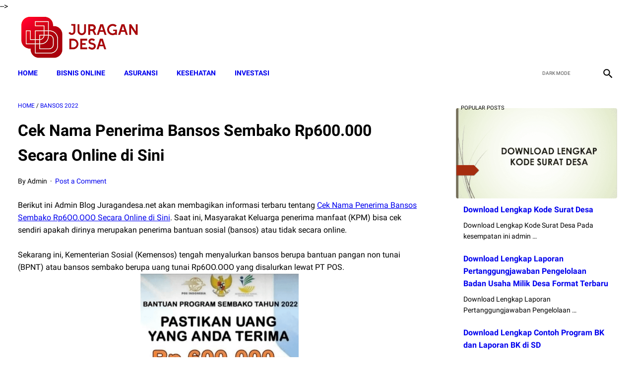

--- FILE ---
content_type: text/html; charset=utf-8
request_url: https://www.google.com/recaptcha/api2/aframe
body_size: 267
content:
<!DOCTYPE HTML><html><head><meta http-equiv="content-type" content="text/html; charset=UTF-8"></head><body><script nonce="q7rCi3c6MOGqYftdqBHHWA">/** Anti-fraud and anti-abuse applications only. See google.com/recaptcha */ try{var clients={'sodar':'https://pagead2.googlesyndication.com/pagead/sodar?'};window.addEventListener("message",function(a){try{if(a.source===window.parent){var b=JSON.parse(a.data);var c=clients[b['id']];if(c){var d=document.createElement('img');d.src=c+b['params']+'&rc='+(localStorage.getItem("rc::a")?sessionStorage.getItem("rc::b"):"");window.document.body.appendChild(d);sessionStorage.setItem("rc::e",parseInt(sessionStorage.getItem("rc::e")||0)+1);localStorage.setItem("rc::h",'1768816475224');}}}catch(b){}});window.parent.postMessage("_grecaptcha_ready", "*");}catch(b){}</script></body></html>

--- FILE ---
content_type: text/javascript; charset=UTF-8
request_url: https://www.juragandesa.net/feeds/posts/default/-/BANSOS%202022?alt=json-in-script&orderby=updated&start-index=82&max-results=41&callback=msRelatedPosts
body_size: 40455
content:
// API callback
msRelatedPosts({"version":"1.0","encoding":"UTF-8","feed":{"xmlns":"http://www.w3.org/2005/Atom","xmlns$openSearch":"http://a9.com/-/spec/opensearchrss/1.0/","xmlns$blogger":"http://schemas.google.com/blogger/2008","xmlns$georss":"http://www.georss.org/georss","xmlns$gd":"http://schemas.google.com/g/2005","xmlns$thr":"http://purl.org/syndication/thread/1.0","id":{"$t":"tag:blogger.com,1999:blog-7674787055983479785"},"updated":{"$t":"2026-01-17T07:58:11.773+07:00"},"category":[{"term":"Dana Desa"},{"term":"Pendidikan Islam"},{"term":"sosial dan budaya"},{"term":"Kumpulan Peraturan"},{"term":"BANSOS 2022"},{"term":"Ekonomi"},{"term":"Tips dan Trik"},{"term":"PKH"},{"term":"NEWS SELEB"},{"term":"Pendidikan"},{"term":"Surat Desa"},{"term":"bansos"},{"term":"pip adalah"},{"term":"pip kemdikbud go id 2022"},{"term":"pip kemdikbud go id 2022 sd"},{"term":"pip kemdikbud go id 2022 smp"},{"term":"keuangan"},{"term":"pinjaman online"},{"term":"bisnis"},{"term":"pinjaman online bunga rendah"},{"term":"pinjaman online cepat cair"},{"term":"pinjaman online langsung cair ktp"},{"term":"pinjaman online ojk"},{"term":"pinjaman online terpercaya"},{"term":"cek kip kuliah"},{"term":"kip kuliah kemdikbud"},{"term":"kip kuliah kemdikbud go id"},{"term":"kip kuliah kemendikbud"},{"term":"Bantuan BPNT 2022 kapan cair tanggal berapa"},{"term":"kip kuliah"},{"term":"pip"},{"term":"contoh riset pemasaran produk makanan"},{"term":"Bank Soal"},{"term":"proses riset pemasaran"},{"term":"riset pasar atau riset pemasaran dilakukan untuk mengetahui"},{"term":"riset pemasaran adalah"},{"term":"PKH 2022 tahap 2 kapan cair tanggal berapa"},{"term":"PKH April 2022 kapan cair tanggal berapa saja"},{"term":"cara daftar pip"},{"term":"cek blt pip"},{"term":"bisnis online"},{"term":"inspirasi"},{"term":"online Education"},{"term":"Berita"},{"term":"PPG"},{"term":"Surat Lamaran"},{"term":"Buku Panduan Guru Kurikulum Sekolah Penggerak Kelas 7 SMP"},{"term":"RESEP MASAKAN"},{"term":"busines"},{"term":"rpp"},{"term":"BLT sembako 2022 kapan cair?"},{"term":"Lawyers"},{"term":"cara menabung"},{"term":"cara menabung 10 juta dalam 3 bulan"},{"term":"cara menabung yang benar"},{"term":"challenge menabung"},{"term":"download soal pretest ppg 202"},{"term":"latihan soal pretest ppg"},{"term":"soal pretest ppg"},{"term":"soal pretest ppg 2022 pgsd"},{"term":"soal pretest ppg pedagogik jalurppg"},{"term":"tips menabung"},{"term":"Buku Panduan Guru Materi Pelajaran Kurikulum Sekolah Penggerak SD Kelas 4"},{"term":"BLT MINYAK GORENG"},{"term":"Buku Panduan Guru Kurikulum Sekolah Penggerak Kelas 10 SMA-SMK"},{"term":"bansos minyak goreng 2022"},{"term":"cek bansos minyak goreng"},{"term":"Buku Panduan Guru Materi Pelajaran Kurikulum Sekolah Penggerak SD Kelas 1"},{"term":"Materi Pelajaran MA MIPA IPS Bahasa dan Kejuruan Lengkap"},{"term":"cek blt minyak goreng"},{"term":"Tips"},{"term":"cara bisnis online"},{"term":"Buku Siswa Materi Pelajaran Kurikulum Sekolah Penggerak SD Kelas 4"},{"term":"Info Guru"},{"term":"guru"},{"term":"Buku Siswa Kurikulum Sekolah Penggerak Kelas 10 SMA-SMK"},{"term":"Materi Pelajaran MA Peminatan Kelas 10 11 12 Lengkap Bahasa Arab"},{"term":"bisnis online tanpa modal"},{"term":"cara memulai bisnis online dari nol"},{"term":"ide bisnis online"},{"term":"umkm"},{"term":"Buku Siswa Materi Pelajaran Kurikulum Sekolah Penggerak SD Kelas 1"},{"term":"cara memulai bisnis online"},{"term":"News"},{"term":"bansos bpnt"},{"term":"bansos pip"},{"term":"Gapoktan"},{"term":"Kemenag"},{"term":"bansos pkh kapan cair"},{"term":"bantuan pkh 2022"},{"term":"celeb"},{"term":"silabus"},{"term":"BLT UMKM 2022"},{"term":"BLT sembako 2022 kapan cair"},{"term":"Media Sosial"},{"term":"bansos pkh"},{"term":"bansos pkh kapan cairnya"},{"term":"bansos pkh online"},{"term":"daftar pip"},{"term":"DAPODIK"},{"term":"daftar blt umkm 2022"},{"term":"penerima blt umkm 2022"},{"term":"pip online"},{"term":"4 Juta"},{"term":"BANSOS PIP 2022"},{"term":"Digital Marketing"},{"term":"Download Lengkap Pembahasan Kisi-kisi"},{"term":"Indikator Essensial"},{"term":"Materi Pelajaran Kurikulum Sekolah Penggerak PAUD"},{"term":"Shopee"},{"term":"Tips Bisnis"},{"term":"blt umkm"},{"term":"bsu 2022"},{"term":"cek bansos"},{"term":"cek bpnt"},{"term":"daftar bpnt 2022"},{"term":"pemasaran"},{"term":"11 dan 12 Terbaru"},{"term":"4"},{"term":"5"},{"term":"BPNT 2022"},{"term":"Facebook"},{"term":"Insurance"},{"term":"bansos umkm"},{"term":"cek blt umkm"},{"term":"cek bsu"},{"term":"cek pip"},{"term":"cek pkh"},{"term":"cek prakerja"},{"term":"daftar kartu prakerja"},{"term":"kartu prakerja"},{"term":"pinjaman dana kur bri"},{"term":"pppk"},{"term":"prakerja online"},{"term":"syarat pinjaman kur bri"},{"term":"tabel angsuran kur bri"},{"term":"tabel pinjaman kur bri"},{"term":"2"},{"term":"3"},{"term":"BANSOS PKH 2022"},{"term":"BOS"},{"term":"Buku Panduan Guru Materi Pelajaran Kurikulum Sekolah Penggerak SMA Kelas 10"},{"term":"Buku Siswa Materi Pelajaran Kurikulum Sekolah Penggerak SMA Kelas 10"},{"term":"Cara cek penerima PIP 2022"},{"term":"Contoh Strategi Pemasaran Produk"},{"term":"Dianas"},{"term":"Education Degree"},{"term":"Ide Jualan Makanan Ringan Online"},{"term":"Instagram"},{"term":"Kampus"},{"term":"Lifestyle"},{"term":"RESEP KUE LEBARAN"},{"term":"RESEP MINUMAN"},{"term":"SMP"},{"term":"Seleb"},{"term":"aneka kue lebaran"},{"term":"bantuan bsu 2022"},{"term":"bauran pemasaran"},{"term":"bisnis makanan online untuk pemula"},{"term":"cara cek dtks"},{"term":"cara daftar dtks"},{"term":"cek dtks"},{"term":"desa"},{"term":"download jawaban esai guru penggerak angkatan 6 pdf"},{"term":"dtks kemensos"},{"term":"ide jualan 1000an"},{"term":"ide jualan makanan online modal kecil"},{"term":"jawaban esai guru penggerak 2022"},{"term":"jawaban esai guru penggerak angkatan 7"},{"term":"jualan bagi pemula"},{"term":"jualan online"},{"term":"kisi kisi soal pretest ppg"},{"term":"kue lebaran kekinian"},{"term":"kuliah"},{"term":"kur 2022"},{"term":"kurikulum merdeka"},{"term":"macam macam kue lebaran"},{"term":"marketing"},{"term":"pip kemdikbud"},{"term":"pip kemendikbud go id"},{"term":"soal essay guru penggerak angkatan 5"},{"term":"4 Juta per KPM"},{"term":"4 Strategi Promosi"},{"term":"8"},{"term":"BANSOS PKH \u0026 BPNT 2022"},{"term":"BOP"},{"term":"BPNT"},{"term":"BST"},{"term":"Cek Nama Penerima di cekbansos.kemensos.go.id untuk Dapat Bantuan Rp3 Juta di Bulan Mei"},{"term":"Cek di Sini"},{"term":"Contoh Riset Pemasaran Produk Kosmetik"},{"term":"Contoh Strategi Pemasaran Produk Makanan"},{"term":"Daftar Blogger Sukses di Indonesia"},{"term":"Ide Bisnis"},{"term":"Kekurangan Pemasaran Online"},{"term":"Kelebihan Pemasaran Online"},{"term":"OSN"},{"term":"POS"},{"term":"Pengertian Bauran Pemasaran Menurut Para Ahli"},{"term":"Pengertian Pemasaran Menurut Para Ahli 2018"},{"term":"Soal Pretest PPG 2022"},{"term":"Soal UTS Kelas 1 tema 1 dan 2 SD\/MI"},{"term":"Soal UTS\/PTS Kelas 3 Semester 1 SD\/MI"},{"term":"Strategi Pemasaran 4P"},{"term":"Struktur Kurikulum Merdeka"},{"term":"Struktur Kurikulum Merdeka SMA dan Alokasi Waktu Kurikulum Merdeka SMA"},{"term":"Syarat"},{"term":"TikTok Ads"},{"term":"TikTok Affiliate Seller Center"},{"term":"Tunjangan"},{"term":"aplikasi seb ppg 2022"},{"term":"berita bansos pkh hari ini"},{"term":"cara Jualan online aplikasi"},{"term":"cara ajukan kur bni"},{"term":"cara cek bansos pkh"},{"term":"cara daftar DTKS 2022 secara online"},{"term":"cara dapat uang 500rb sehari 2022"},{"term":"cara instal aplikasi seb"},{"term":"cara pinjam uang di aplikasi dana"},{"term":"cek bantuan pkh 2022"},{"term":"daftar bansos 2022"},{"term":"daftar pkh"},{"term":"download aplikasi seb"},{"term":"hingga PBI"},{"term":"jualan makanan dengan modal 20 ribu"},{"term":"jualan online yang laku setiap hari"},{"term":"kredit kur"},{"term":"kur bri"},{"term":"online education degree"},{"term":"perangkat desa"},{"term":"pinjaman cepat cair"},{"term":"pinjol ojk"},{"term":"pkh online"},{"term":"ppg 2022"},{"term":"pretest ppg"},{"term":"soal ppg"},{"term":"10 Best Insurances in Indonesia in 2022"},{"term":"100"},{"term":"11"},{"term":"11 dan 12"},{"term":"12 Makanan ini Ampuh untuk Menurunkan Asam Urat"},{"term":"12 PAI Khusus MA"},{"term":"2 Cara Daftar BPUM 2022 agar Pemilik Usaha Mikro Dapat BLT UMKM Rp600.000"},{"term":"2 Cara Daftar DTKS"},{"term":"2 Juta Cair Cuma ke 12 Ribu Orang dengan 7 Ciri Berikut"},{"term":"25 Rangkaian Nama Bayi Perempuan Terindah di Dunia"},{"term":"3 Cara Menonaktifkan Panggilan WhatsApp saat Tak Ingin Diganggu"},{"term":"3 Langkah Cek Penerima PKH Tahap 2 Melalui HP"},{"term":"30 Rangkaian Nama Bayi Laki-laki"},{"term":"4 Juta Cair ke Pemilik KTP Ini"},{"term":"4 Juta Mei hingga Desember"},{"term":"4 Juta Per Bulan"},{"term":"4 Juta Tahun 2022"},{"term":"4 Juta untuk Siswa SD-SMA"},{"term":"5 Bansos Ini Cair Bulan Mei 2022"},{"term":"5 Cara Mengusir Lalat di Siang Hari dengan Mudah"},{"term":"5 Ciri-ciri Sahabat yang Bisa Memberi Pengaruh Baik dan Harus Kamu Pertahankan"},{"term":"5 Doa untuk Melancarkan Rezeki Suami"},{"term":"5 Konsep Pemasaran dan Contohnya"},{"term":"5 Langkah Optimasi SEO On Page untuk Website dan Blog"},{"term":"5 Langkah Penting Sebelum Memulai Bisnis Online"},{"term":"5 Miliar"},{"term":"5 Miliar untuk Pergi ke Pasar: Padahal Mintanya Mobil Gubrak-gabruk!"},{"term":"5 Perkataan Sepele Tapi Bikin Hubungan Langgeng Jika Diucapkan Pada Pasangan"},{"term":"6"},{"term":"6 Kurikulum 2013"},{"term":"6 Semester 1"},{"term":"6 Semester 2 Terbaru Sesuai KMA 183 Tahun 2019"},{"term":"7"},{"term":"7 Bahan Dapur Pengusir Lalat di Rumah"},{"term":"7 Golongan Gagal Dapat Bansos PBI hingga KJP"},{"term":"7 MAMFAAT PISANG"},{"term":"71 Juta Kuota"},{"term":"8 Bansos Cair di Juli 2022"},{"term":"8 Juta Bisa Cair Cuma Modal HP"},{"term":"9 Jenjang SMP\/MTs Terbaru"},{"term":"9 Kurikulum 2013"},{"term":"9 Manfaat Google Search Console"},{"term":"9 Tulisan di Amplop Sumbangan Pernikahan Ini Bikin Kecewa Berat"},{"term":"95 Strategi Mengajar Multiple Intelligences"},{"term":"99"},{"term":"ANBK"},{"term":"ARKAS"},{"term":"Ada BLT Balita Senilai Rp3 Juta per Tahun"},{"term":"Ada BLT UMKM Rp600 Ribu untuk 4 Kategori Pelaku Usaha"},{"term":"Ada Bansos PKH"},{"term":"Ada Bantuan Rp3 Juta untuk 2 Kategori Berikut"},{"term":"Ada Bantuan Rp3 Juta untuk Anak Usia Dini"},{"term":"Ada Bantuan Rp4"},{"term":"Ada Flek di Otak Ruben Onsu"},{"term":"Ada PKBL BUMN yang Siap Berikan Modal Usaha hingga Rp200 Juta Tanpa Jaminan"},{"term":"Ada PKH dan BPNT"},{"term":"Ada PKH untuk Ibu Hamil hingga Balita dan BPNT Rp2"},{"term":"Administrasi Sekolah"},{"term":"Adsense Publisher Must Be Digital To Add Merchantability"},{"term":"Advantages of Using Car Insurance During a Pandemic"},{"term":"Air Mata Azriel Hermansyah Pecah usai Dapati Perkataan Tak Terduga dari Ashanty"},{"term":"Ajukan Segera Dana KUR BRI Rp200 Juta Hingga Saat Ini dan Login Disini di Link kur.bri.co.id"},{"term":"Akreditasi"},{"term":"Akses eform.bri.co.id untuk Cairkan BLT UMKM"},{"term":"Akses eform.bri.co.id untuk Dapatkan BPUM 2022"},{"term":"Akun Belajar.id Belum Aktif? Lakukan Cara Ini untuk Aktivasi"},{"term":"Alhamdulillah"},{"term":"Alhamdulillah! BLT Minyak Goreng Siap Cair"},{"term":"Alternative ways to earn money from Google Adsense Easy"},{"term":"Amalkan Yuk Makkk!"},{"term":"Aman untuk Kucing"},{"term":"Anak Tak Bisa Diam"},{"term":"Anak Tidak Dapat Diam"},{"term":"Anak Usia Sekolah Dasar Mencintai Matematika"},{"term":"Analyst Market Research"},{"term":"Angsuran dan Bunga Ringan di KUR Mandiri 2022 untuk Pengajuan Modal Usaha Rp50 Juta"},{"term":"Apa Penyebabnya?"},{"term":"Apa itu pembuatan tautan dan mengapa itu penting untuk SEO?"},{"term":"Apakah Namamu Termasuk? Cek Link Penerima di Sini"},{"term":"Apakah Shopee Pinjam Aman?"},{"term":"Aplikasi"},{"term":"Aplikasi MyPertamina"},{"term":"Aplikasi MyPertamina Jadi Syarat Beli BBM Bersubsidi Pertalite dan Solar"},{"term":"Aplikasi Pemasaran"},{"term":"Aplikasi Promosi Gratis"},{"term":"Arti Bermimpi Mantan Padahal Sudah Lama Putus"},{"term":"Asuransi Mobil"},{"term":"Atalia Menangis Sesenggukan Saat Ridwan Kamil Perlihatkan Jasad Eril via Video Call"},{"term":"Atta Halilintar Murka Ameena Nangis"},{"term":"Aurel dan Atta Kenang Kakak Ameena dengan Cara Tak Terduga"},{"term":"Azriel Hermansyah Protes: Siapa yang Habisin?"},{"term":"BANSOS BSU 2022"},{"term":"BBM"},{"term":"BK"},{"term":"BLT Dana Desa 2022 Cair untuk Siapa Saja? Simak Info dan Cara Cek Nama Penerima di sid.kemendesa.go.id"},{"term":"BLT Dana Desa 2022 Kapan Cair dan Tanggal Berapa? Simak Infonya"},{"term":"BLT Ibu Hamil hingga Anak Sekolah Cair Lagi"},{"term":"BLT Rp 1 Juta dari Jokowi Siap Cair"},{"term":"BLT Subsidi Gaji Rp1 Juta Belum Cair"},{"term":"BLT UMKM 2022 Cair ke Pelaku Usaha yang Penuhi Syarat Ini"},{"term":"BLT UMKM 2022 Rp 1"},{"term":"BLT UMKM Rp600 Ribu 2022 Kapan Cair?"},{"term":"BNI atau 2022"},{"term":"BPNT 2022 Cari Lagi Mei"},{"term":"BPNT Kartu Sembako Rp2"},{"term":"BPNT dan KJP"},{"term":"BPNT dan PKH Tahap 3 Cair Agustus 2022"},{"term":"BPUM 2022 Siap Cair? Ini Syarat dan Cara Cairkan Uang BLT UMKM Rp600 Ribu di Bank BRI"},{"term":"BRI"},{"term":"BRI Sambut Baik Untuk Peningkatan Alokasi KUR Nasional 2022"},{"term":"BSU 2022 Akan Segera Cair untuk Pekerja"},{"term":"BSU BPJS KETENAGAKERJAAN 2022 Kapan Cair?? Lihat Di Sini"},{"term":"Bagaimana Cara Berbisnis Dropship? Simak Penjelasanyan"},{"term":"Bagaimana Cara Cek Penerima BPNT 2022? Lihat Caranya di Sini agar Dapat Bansos Rp2"},{"term":"Bagaimana cara bisnis online tanpa modal? 5 Tips Ini Mungkin Bisa Jadi Solusinya!"},{"term":"Bagaimanakah Cara Memilih Jodoh Menurut Islam"},{"term":"Bang Soal"},{"term":"Bank BRI Bagikan Pinjaman Tanpa Jaminan Rp 100 Juta"},{"term":"Bank BRI dan BNI Salurkan Pinjaman Rp 100 Juta Tanpa Jaminan"},{"term":"Banpres BPUM 2022 Cair jika Penuhi 6 Syarat Ini!"},{"term":"Bansos BLT Cair Bulan Mei 2022"},{"term":"Bansos BPNT dan PKH Cair Lagi Juli 2022"},{"term":"Bansos Bulan Juni 2022 Kapan Cair? Simak Jadwal Pencairan PKH dan BPNT serta Cek Nama Penerima di Link Ini"},{"term":"Bansos Diganti Pemberdayaan Ekonomi Bagi 1 Juta Warga Miskin"},{"term":"Bansos PKH Cair Lagi"},{"term":"Bansos PKH Mei 2022 Cair Tanggal Berapa? Ini Estimasi Waktu Pencairan dan Cek Penerima di Link Ini"},{"term":"Bansos PKH Mei 2022 Dikirimkan ke Rekening Bank Ini"},{"term":"Bansos PKH Tahap 2 Kapan Terakhir Cair? Segera Cek Penerima di cekbansos.kemensos.go.id"},{"term":"Bansos PKH Tidak Cair Harus Lapor Kemana? Simak Cara Lapor dan Buat Aduan ke Kemensos Lewat WA"},{"term":"Bantuan Dana Pendidikan Telah CAIR ke 3 Juta Siswa SMP"},{"term":"Barang yang Cepat Laku Dijual Online"},{"term":"Bauran Pemasaran Menurut Para Ahli"},{"term":"Bayi Kelahiran Januari Berpeluang Besar Jadi Bos dan Kaya Raya"},{"term":"Begini Menggunakannya"},{"term":"Begini Syarat Hingga Cara Daftarnya"},{"term":"Belum Kebagian Bansos 2022? Siapkan KTP dan Daftar DTKS Kemensos Online Lewat Aplikasi Ini untuk Dapatkan BLT"},{"term":"Benarkah Kuliah di Kedokteran Mahal?"},{"term":"Benefits and Importance of Using Car Insurance"},{"term":"Benefits of Education Insurance for Children's Future"},{"term":"Benefits of Playing Badminton for a Healthy Body"},{"term":"Benefits of SEO on Blog Websites You Need to Know"},{"term":"Berapa Gaji Guru penggerak Tahun 2022 ? Berikut Penjelasannya"},{"term":"Berapa Jumlah Siswa SD"},{"term":"Berapa Lama Proses Pencairan KUR BRI? Ini Jawabannya"},{"term":"Berapa Persen Bunga Shopee Pinjam"},{"term":"Berbagi tips Mencuci super bersih di mesin cuci. Gaa Perlu2 Lagi Disikat Dan Kucek-Kucek"},{"term":"Berikut Cara dan Syarat Pengajuannya"},{"term":"Berikut Daftar dan Syarat Dapat Bantuan"},{"term":"Berikut Tahapan Caranya"},{"term":"Bersembunyi Dari Mantan"},{"term":"Biar Tidak Jadi Korban PHP"},{"term":"Biaya Iklan Google Ads Per Bulan"},{"term":"Bingung Besok Harus Bayar Hutang"},{"term":"Biodata dan Profil ‘Bonge’ Eka Saputra"},{"term":"Bisa Cair Rp50 Juta"},{"term":"Bisa Daftar DTKS Online Melalui Aplikasi Cek Bansos"},{"term":"Bisa Dapat Bansos Rp2"},{"term":"Bisa Dapat Rp3 Juta-Rp4"},{"term":"Bisnis Desain Web"},{"term":"Bisnis Konsultasi"},{"term":"Bisnis Online Tanpa Modal Sepeserpun"},{"term":"Bisnis Online Tanpa Modal Untuk Pelajar"},{"term":"Bisnis Rumahan yang Sukses Mendatangkan Cuan"},{"term":"Blogger Indonesia Yang Sukses dan Menginspirasi Tahun 2022"},{"term":"Blogger Indonesia yang Populer dan Sukses"},{"term":"Bounce Rate And How Important It Is For Business Websites"},{"term":"Brownies Cookies"},{"term":"Budidaya Jangkrik"},{"term":"Buku Guru Kelas 1 SD Mapel Seni Teater Sekolah Penggerak"},{"term":"Buku Guru Kelas 4 SD Sekolah Penggerak"},{"term":"Buku Kurikulum Merdeka PAUD SD SMP dan SMA"},{"term":"Buku Siswa  Kelas 7 SMP Pendidikan Agama Islam dan Budi Pekerti Kurikulum Merdeka"},{"term":"Buku Siswa Kelas 1 Kurikulum Merdeka"},{"term":"Buku Siswa Kelas 7 Bahasa Indonesia Kurikulum Merdeka"},{"term":"Buku Siswa Kelas 7 IPA Kurikulum Merdeka"},{"term":"Buku Siswa Kelas 7 IPS Kurikulum Merdeka"},{"term":"Buku Siswa Kelas 7 Informatika Kurikulum Merdeka"},{"term":"Buku Siswa Kelas 7 Matematika Kurikulum Merdeka"},{"term":"Buku Siswa Kelas 7 PPKn Kurikulum Merdeka"},{"term":"Buku Siswa Kelas 7 Pendidikan Agama Buddha dan Budi Pekerti Kurikulum Merdeka"},{"term":"Buku Siswa Kelas 7 Pendidikan Agama Hindu dan Budi Pekerti Kurikulum Merdeka"},{"term":"Buku Siswa Kelas 7 Pendidikan Agama Katolik dan Budi Pekerti Kurikulum Merdeka"},{"term":"Buku Siswa Kelas 7 Pendidikan Agama Kristen dan Budi Pekerti Kurikulum Merdeka"},{"term":"Buku Siswa Kelas 7 Pendidikan Kepercayaan Terhadap Tuhan Yang Maha Esa dan Budi Pekerti Kurikulum Merdeka"},{"term":"Buku Teks Pelajaran Kurikulum Merdeka Belajar"},{"term":"Bunga KUR 3% Hingga Juni 2022"},{"term":"Bunga Rendah Cuma 3 Persen Pinjaman Tanpa Agunan dari BRI Rp 100 Juta Cepat Ajukan Online dari HP Saja"},{"term":"Bunga Shopee Pinjam"},{"term":"Bunga Shopee Pinjam 12 Bulan"},{"term":"Bunga Shopee Pinjam 6 bulan"},{"term":"Buruan Akses dan Login di kemnaker.go.id"},{"term":"Buruan Cek Namamu"},{"term":"Buruan Daftar"},{"term":"Buruan Datang! Anda Dapat Pinjaman Rp10 Juta Tanpa Riba dari KUR BSI 2022"},{"term":"Buruan Segera Daftar DTKS Online Lewat HP"},{"term":"Cair Bulan ini"},{"term":"Cair Mei Ini?"},{"term":"Cair hingga Rp3 Juta"},{"term":"Cairkan dana KUR BSI Secara Online Tanpa Ribet Hingga Rp50 Juta Untuk UMKM"},{"term":"Calon Mahasiswa Segera Lakukan Pendaftaran!"},{"term":"Capaian Pembelajaran (CP) Terbaru Badan Standar"},{"term":"Capaian Pembelajaran Program Pendidikan Guru Penggerak"},{"term":"Cara Affiliate TikTok"},{"term":"Cara Agar Dapat Bansos PKH Anak Usia Dini atau BLT Balita"},{"term":"Cara Agar Video YouTube Kita Ada Iklannya"},{"term":"Cara Akses Sertifikat Vaksin Internasional"},{"term":"Cara Aktivasi Akun Belajar id di HP"},{"term":"Cara Alami Mengusir Nyamuk"},{"term":"Cara Aman Mengusir Semut di Rumah"},{"term":"Cara Ampuh Mengusir Cicak yang Berkeliaran di Rumah"},{"term":"Cara Ampuh Meningkatkan Pencarian Website Di Google"},{"term":"Cara Ashanty Belanjakan Uang Bak Berlebihan"},{"term":"Cara Belajar Bisnis Online Pemula"},{"term":"Cara Bisnis Online Tanpa Modal"},{"term":"Cara Buat KIP atau Kartu Indonesia Pintar agar Anak Sekolah SD-SMA Dapat Bansos PKH Rp4"},{"term":"Cara Cairkan Bansos BLT UMKM bagi Penerima BPUM 2022 untuk Dapatkan Rp600 Ribu"},{"term":"Cara Cek BLT PKH untuk Balita dan Lansia Bulan September"},{"term":"Cara Cek Bansos PKH 2023 Secara Online"},{"term":"Cara Cek Bansos Tahap 3 PKH 2022 Lewat HP"},{"term":"Cara Cek DA dan PA Blog Untuk Keperluan SEO"},{"term":"Cara Cek Daftar Penerima PIP"},{"term":"Cara Cek Penerima BLT UMKM 2022 Melalui Link Resmi eform.bri.co.id Pakai HP"},{"term":"Cara Cek Penerima Bansos Juni 2022 yang Sedang Cair"},{"term":"Cara Cek Penerima Bansos PKH 2022"},{"term":"Cara Cek Penerima Bansos yang Cair Mei 2022 di cekbansos.kemensos.go.id"},{"term":"Cara Cek Penerima Bantuan KIP"},{"term":"Cara Cek Pengajuan Pinjaman BRI"},{"term":"Cara Cek SKTP 2022"},{"term":"Cara Cek dan Download Sertifikat Vaksin Internasional"},{"term":"Cara Cepat Belajar Membaca Dan Menulis Untuk Anak SD"},{"term":"Cara Cepat Dapat Subscriber YouTube"},{"term":"Cara Cepat Mendapatkan Pesanan dan Laris Manis di Shopee"},{"term":"Cara Cepat Menjadi Kaya"},{"term":"Cara Cepat Pengajuan KUR BNI 2022"},{"term":"Cara Cetak Kartu NISN 2022"},{"term":"Cara Cetak Kartu PPG Dalam Jabatan 2022"},{"term":"Cara Daftar BLT Balita 0-6 Tahun secara Online Lewat HP untuk Bisa Cairkan Bantuan Rp3 Juta"},{"term":"Cara Daftar BLT UMKM 2022 Online di Link oss.go.id"},{"term":"Cara Daftar BPUM 2022 agar Pemilik Usaha Mikro Dapat BLT UMKM Rp600.000"},{"term":"Cara Daftar BRI Mobile"},{"term":"Cara Daftar Bansos yang Cair 2022"},{"term":"Cara Daftar DTKS Kemensos Online untuk Dapatkan Bansos PKH"},{"term":"Cara Daftar Hingga Besaran Bantuan KIP Kuliah 2022"},{"term":"Cara Daftar KIP Kuliah 2022 Lengkap dengan Persyaratannya"},{"term":"Cara Daftar KIP Kuliah 2022 Online Lewat kip-kuliah.kemdikbud.go.id"},{"term":"Cara Daftar KIP Kuliah 2022: Kuliah Gratis"},{"term":"Cara Daftar KIP Online"},{"term":"Cara Daftar KUR BSI Tanpa Ribet dan Langsung Cair"},{"term":"Cara Daftar KUR Mandiri 2022"},{"term":"Cara Daftar Kurikulum Merdeka"},{"term":"Cara Daftar Online KUR BNI"},{"term":"Cara Daftar PIP Kemdikbud Tanpa KIP"},{"term":"Cara Daftar PKH 2022 Lewat HP"},{"term":"Cara Daftar PKH 2022 untuk Anak Sekolah agar Siswa SD"},{"term":"Cara Daftar PKH dan BPNT Kemensos Mei 2022"},{"term":"Cara Daftar PKH dan BPNT Kemensos Mei 2022 Dapat BLT Rp 750 Ribu untuk Penerima Tercatat DTKS Terbaru"},{"term":"Cara Daftar Shopee Affiliate Partner"},{"term":"Cara Daftar Shopee Affiliate Program 2023"},{"term":"Cara Daftar TikTok Affiliate"},{"term":"Cara Daftar dan Persyaratan KUR BRI 2022 hingga Cair Rp50 Juta"},{"term":"Cara Daftar hingga Besaran Bantuannya"},{"term":"Cara Dapat Kartu Sembako dan Cek Penerima BPNT 2022"},{"term":"Cara Data KTP Masuk di DTKS Kemensos"},{"term":"Cara Download dan Cetak Kartu Indonesia Pintar"},{"term":"Cara Hapus Akun Instagram Tanpa Ribet"},{"term":"Cara Jualan Online Laris Agar Bisnis Semakin Sukses!"},{"term":"Cara Jualan Online Laris Di Facebook"},{"term":"Cara Jualan Online Laris Manis Di Whatsapp"},{"term":"Cara Jualan Online Tanpa Modal yang Efektif di 2022"},{"term":"Cara Kerja TikTok"},{"term":"Cara Main Saham BCA"},{"term":"Cara Melunasi Hutang 100 juta"},{"term":"Cara Melunasi Hutang 50 Juta"},{"term":"Cara Melunasi Hutang Dalam 2 Hari"},{"term":"Cara Melunasi Hutang Pinjol"},{"term":"Cara Memasarkan Produk Makanan Online"},{"term":"Cara Memasarkan Produk Makanan Rumahan"},{"term":"Cara Membuat Akun Belajar.id Untuk Guru"},{"term":"Cara Membuat Racun Tikus Alami dengan Air Kelapa dan Singkong"},{"term":"Cara Membuka Usaha Sendiri Di Rumah"},{"term":"Cara Memulai Bisnis Dari Nol Hingga Sukses"},{"term":"Cara Memulai Bisnis Makanan Online"},{"term":"Cara Memulai Bisnis Online Di Shopee"},{"term":"Cara Memulai Bisnis Online untuk Pelajar Tanpa Modal"},{"term":"Cara Menabung Untuk Beli Rumah Dengan Gaji 2 Juta"},{"term":"Cara Menanam Semangka"},{"term":"Cara Mendaftar BLT Balita 0-6 Tahun Lewat HP di Aplikasi Cek Bansos"},{"term":"Cara Mendapatkan Iklan di Youtube dan Hasilkan Uang"},{"term":"Cara Mendapatkan Modal Usaha dari Pemerintah"},{"term":"Cara Mendapatkan Uang 1 Juta Dalam Sehari Tanpa Modal"},{"term":"Cara Mendapatkan Uang Banyak dalam Sehari"},{"term":"Cara Mendapatkan Uang Dengan Cepat Dan Halal Tanpa Modal"},{"term":"Cara Mendapatkan Uang Dengan Mudah"},{"term":"Cara Mendapatkan Uang dari HP yang Wajib Dicoba"},{"term":"Cara Mendidik Anak Dalam Islam"},{"term":"Cara Mendidik Anak Usia Dini dengan Tepat"},{"term":"Cara Mengajar Anak Membaca Tanpa Mengeja"},{"term":"Cara Mengajar Anak Membaca Umur 7 Tahun"},{"term":"Cara Mengajar Anak Mengaji Iqro"},{"term":"Cara Mengajar Membaca Anak Kelas 1"},{"term":"Cara Mengajari Anak Membaca Umur 6 Tahun"},{"term":"Cara Mengajarkan Anak Yang Sulit Membaca"},{"term":"Cara Mengajukan KUR BRI Secara Online Untuk Pelaku UMKM"},{"term":"Cara Mengajukan KUR Bank BCA hingga Rp500 Juta di 2022"},{"term":"Cara Mengajukan KUR Mandiri"},{"term":"Cara Mengajukan Pinjaman KUR BRI Tahun 2022 hingga Rp 100 Juta"},{"term":"Cara Mengaktifkan Google Translate Di Keyboard Android Secara Otomatis"},{"term":"Cara Mengatasi Tidak Bisa Login di Instagram Dengan Mudah"},{"term":"Cara Mengatur Keuangan Bisnis Online"},{"term":"Cara Mengatur Keuangan Rumah Tangga Agar Tidak Boros"},{"term":"Cara Mengetahui Dia Chat dengan Siapa Saja di WhatsApp untuk Tes Kesetiaan"},{"term":"Cara Menggunakan Shopee Affiliate Bagi Pemula"},{"term":"Cara Menggunakan Shopee Affiliate di Instagram"},{"term":"Cara Menghapus Akun Facebook Secara Permanen"},{"term":"Cara Menghapus Email di Gmail Secara Permanen"},{"term":"Cara Menghasilkan Banyak Uang meskipun Kamu Sedang Tidur"},{"term":"Cara Menghasilkan Uang Dari HP Tanpa Modal"},{"term":"Cara Menghasilkan Uang di Internet Tanpa Keluar Rumah"},{"term":"Cara Mengobati Luka Akibat Tersiram Air Panas"},{"term":"Cara Mengoptimalkan Anggaran Perayapan untuk SEO"},{"term":"Cara Mengubah Bahasa Di Google Dengan Mudah"},{"term":"Cara Mengubah Bahasa di Ponsel Android"},{"term":"Cara Mengusir Cicak Dirumah Paling Cepat dan Ampuh"},{"term":"Cara Mengusir Kecoa Di Kamar Mandi"},{"term":"Cara Mengusir Kecoa secara Alami"},{"term":"Cara Mengusir Lalat di Siang Hari dengan Mudah"},{"term":"Cara Mengusir Nyamuk Dengan HP Sangat Ampuh"},{"term":"Cara Mengusir Nyamuk Di Kamar Bayi"},{"term":"Cara Mengusir Nyamuk secara Alami"},{"term":"Cara Mengusir Semut Dengan Doa"},{"term":"Cara Mengusir Semut di Rumah Tanpa Bahan Kimia Berbahaya"},{"term":"Cara Mengusir Tikus Membandel di Rumah"},{"term":"Cara Mengusir Tikus dari Rumah Paling Efektif dan Sudah Terbukti"},{"term":"Cara Mengusir Tikus di Plafon Rumah"},{"term":"Cara Meningkatkan CTR yang Mudah untuk Menambah Web Traffic"},{"term":"Cara Menjelaskan Materi Pelajaran yang Menarik Perhatian Siswa"},{"term":"Cara Menulis Artikel SEO Friendly untuk Optimalkan Performa Website"},{"term":"Cara Menurunkan Berat Badan Secara Sehat serta Aman"},{"term":"Cara Menyembunyikan Nomor HP di Facebook"},{"term":"Cara Mudah Ajukan Pinjaman KUR BRI 2022"},{"term":"Cara Mudah Dapat Bantuan Modal Usaha dari Pertamina Rp200 Juta Tanpa Jaminan"},{"term":"Cara Mudah Dapatkan Rp 500 Juta"},{"term":"Cara Mudah Membuat Diskon atau Harga Coret di Shopee"},{"term":"Cara Mudah Mendapatkan Uang dari Playstore"},{"term":"Cara Mudah Mengajar Anak TK yang Baik dan Menyenangkan"},{"term":"Cara Mudah Mengajukan KUR BRI Secara Online"},{"term":"Cara Mudah Mengusir Semut dari Rumah Anda"},{"term":"Cara Mudah Mengusir Semut yang Paling Ampuh"},{"term":"Cara Mudah Mengusir Tikus di Rumah"},{"term":"Cara Mudah Meningkatkan SEO Website"},{"term":"Cara Mudah Pengajuan NUPTK dan Syaratnya"},{"term":"Cara Mudah install aplikasi SEB Seleksi Akademik PPG Daljab 2022"},{"term":"Cara Pasang Iklan Gratis"},{"term":"Cara Pasang Iklan Gratis di OLX"},{"term":"Cara Pengajuan KUR BNI Online 2022 Dengan Cepat"},{"term":"Cara Pengajuan KUR BRI Online Melalui Laman Resmi KUR BRI"},{"term":"Cara Pinjam Uang Di Bank Jago"},{"term":"Cara Pinjam Uang Di Livin Mandiri"},{"term":"Cara Pinjam Uang Di Neobank"},{"term":"Cara Pinjam Uang Di Shopee Pengguna Baru"},{"term":"Cara Praktis Bersihkan Karang Gigi dan Memutihkan Gigi Kuning dengan Cepat Dengan Bahan Alami"},{"term":"Cara Promosi Bisnis \/ Usaha Kita Dengan Modal Yang Terbatas"},{"term":"Cara Promosi Bisnis Online Yang Tepat"},{"term":"Cara Promosi Shopee Affiliate di Facebook"},{"term":"Cara Share Produk Shopee ke Facebook"},{"term":"Cara Trading Saham"},{"term":"Cara Untuk Daftar BPNT 2022 Online Lewat DTKS Kemensos"},{"term":"Cara Untuk Daftar DTKS 2022 Tahap II Online dari Pemprov DKI Jakarta"},{"term":"Cara Untuk Dapat Uang 500Rb Dalam Sehari Untuk Pelajar"},{"term":"Cara Untuk Mendaftar Bansos Online Mei 2022 Pakai Aplikasi Cek Bansos Kemensos"},{"term":"Cara Untuk Mendapatkan Uang dari Facebook"},{"term":"Cara Untuk Sukses di Usia Muda yang Bisa Kamu Terapkan Sejak Dini"},{"term":"Cara ajukan kur bri"},{"term":"Cara bikin Iklan Gratis di Google"},{"term":"Cara daftar DTKS untuk KIP Kuliah"},{"term":"Cara dapat uang dari HP"},{"term":"Cara menambahkan situs web ke Google Search Console"},{"term":"Cara mengatur bahasa di pengaturan ponsel android"},{"term":"Cara mengubah bahasa di Google dari iPhone"},{"term":"Cara pasang iklan di YouTube agar dapat uang"},{"term":"Cari cara mengusir semut? Silakan Coba 7 bahan alami ini"},{"term":"Cari yang Legal dan Resmi OJK 2022? Ini 5 Rekomendasinya!"},{"term":"Catat!"},{"term":"Cek BLT Minyak Goreng di Link Kemensos"},{"term":"Cek Bansos Kemensos 2022 Online Lewat Link Berikut"},{"term":"Cek Bansos PKH 2022 di cekbansos.kemensos.go.id pakai KTP"},{"term":"Cek Bansos yang Cair Juli 2022 dengan Login cekbansos.kemensos.go.id"},{"term":"Cek Daftar Nama Penerima Bansos Secara Online Lewat Link Ini"},{"term":"Cek Daftar Penerima BLT UMKM 2022 di Link Ini untuk Dapat Rp600 Ribu"},{"term":"Cek Daftar Penerima BLT UMKM Rp600 Ribu dan Cara Cairkan Banpres BPUM di eform.bri.co.id atau banpresbpum.id"},{"term":"Cek Daftar Penerima Melalui cekbansos.kemensos.go.id"},{"term":"Cek Info Lengkap Disini"},{"term":"Cek KTP di eform.bri.co.id Bisa Dapat Banpres BPUM 2022"},{"term":"Cek Ketentuannya!"},{"term":"Cek Nama Penerima Bansos 2022 Lewat HP"},{"term":"Cek Nama Penerima Bansos 2022 Online Pakai Nama KTP"},{"term":"Cek Nama Penerima Bantuan di cekbansos.kemensos.go.id"},{"term":"Cek Nama Penerima di sid.kemendesa.go.id"},{"term":"Cek Namamu Sekarang dan Dapatkan Total Rp3 Juta"},{"term":"Cek Penerima BLT UMKM Rp600 Ribu"},{"term":"Cek Penerima BPUM 2022"},{"term":"Cek Penerima BPUM 2022 di Link Ini"},{"term":"Cek Penerima BPUM Pakai NIK KTP dan Kode Verifikasi di eform.bri.co.id"},{"term":"Cek Penerima BPUM Rp600 Ribu di eform.bri.co.id"},{"term":"Cek Penerima Banpres untuk UMKM di Link eform.bri.co.id Pakai KTP"},{"term":"Cek Penerima Bansos PKH di cekbansos.kemensos.go.id"},{"term":"Cek Segera di Sini"},{"term":"Cek Status Penerima Bansos PKH Mei 2022 Sekarang!"},{"term":"Cekpremi.com"},{"term":"Cepat Ajukan KUR BRI Online di Kur.bri.co.id"},{"term":"Cepat Amalkan"},{"term":"Cepat dan Halal"},{"term":"Characteristics of Trusted and Cheap Seo Services"},{"term":"Cheap Car Insurance for Ladies"},{"term":"Check Out These Tips For Choosing The Best Tablet"},{"term":"Choose the Best Seo Services To Increase Your Brand Website Traffic"},{"term":"Ciri Wanita Penuh Perhatian dan Pendengar yang Baik Meski Terlihat Cuek"},{"term":"Ciri-ciri Orang Mau Meninggal"},{"term":"Ciri-ciri Wanita Sederhana Tapi Bersahaja yang Bikin Orang Lain Merasa Nyaman"},{"term":"Complete Guide on how to write SEO articles for Beginners"},{"term":"Contoh Media Promosi Offline"},{"term":"Contoh Modul Ajar Kurikulum Merdeka SD"},{"term":"Contoh Modul Ajar Kurikulum Merdeka SMK"},{"term":"Contoh Pemasaran Melalui Media Sosial"},{"term":"Contoh Program BK dan Laporan BK di SD"},{"term":"Contoh Program Layanan BK SMA dan SMK"},{"term":"Contoh Promosi Kreatif"},{"term":"Contoh Promosi Yang Menarik"},{"term":"Contoh Riset Pasar"},{"term":"Contoh Riset Pemasaran Produk Pakaian"},{"term":"Contoh Riset Pemasaran Sederhana dalam Sebuah Produk"},{"term":"Contoh Strategi Pemasaran Produk Minuman"},{"term":"Contoh affiliate marketing di Indonesia Yang Menguntungkan"},{"term":"Contoh soal dan Jawaban AKG Bahasa Indonesia SMP-MTs"},{"term":"Contoh soal dan Jawaban AKG Bahasa Inggris SMP-MTs"},{"term":"Contoh soal dan Jawaban AKG IPA SMP-MTs"},{"term":"Contoh soal dan Jawaban AKG Matematika SMP-MTs"},{"term":"Contoh soal dan Jawaban AKG Paedagogik Umum SMP-MTs"},{"term":"Cukup Ikuti Langkah Mudah Ini"},{"term":"Cukup Siapkan HP dan NIK KTP!"},{"term":"Cukup Unduh Aplikasi Cek Bansos"},{"term":"Curhatannya Bikin Haru"},{"term":"Daftar Bansos yang Cair Juli 2022"},{"term":"Daftar Bansos yang Cair Mei 2022"},{"term":"Daftar KUR BRI Online 2022 untuk Modal Usaha UMKM dengan Syarat Ini"},{"term":"Daftar Lewat Link kur.bri.co.id"},{"term":"Daftar PIP Online Melalui HP"},{"term":"Daftar PKH Online Cukup Pakai KTP dan KK"},{"term":"Daftar Penerima Banpres BPUM 2022 Bisa Dilihat di Link Ini"},{"term":"Daftar Pinjol Resmi OJK 2021 yang Cocok untuk Modal Usaha Kecil!"},{"term":"Daftar Pinjol Terbaik di Indonesia"},{"term":"Dan Pengawas Sekolah Pada Madrasah Tahun 2022"},{"term":"Dana"},{"term":"Dana PIP 2022 Rp450 Ribu Telah Ditransfer pada Siswa SD"},{"term":"Dana PIP 2022 Segera Cair"},{"term":"Dana PIP untuk Anak Sekolah Sudah Cair"},{"term":"Dapat Angin Segar Setelah libur Lebaran!"},{"term":"Dapatkan BLT UMKM Rp600 Ribu"},{"term":"Dapatkan Bansos Rp3 Juta"},{"term":"Dapatkan Bantuan Rp2"},{"term":"Dapatkan PKH hingga STB Gratis yang Disalurkan Tahun 2022"},{"term":"Definition and Importance of Market Research"},{"term":"Definition of Health Insurance"},{"term":"Definition of Life Insurance and its Benefits"},{"term":"Dengan Penghasilan Ratusan Juta"},{"term":"Dia Akan Selalu Menjaga Hati dan Persaanmu"},{"term":"Dibuka Hari Ini"},{"term":"Dicubit Aurel Hermansyah Gegara Kesal? Krisdayanti Akui Kaku"},{"term":"Dijamin Bebas Bau Amis"},{"term":"Dimensi"},{"term":"Donating Used Cars to Charity"},{"term":"Download Buku Guru Bahasa Indonesia Kelas 11 Kurikulum 2013 SMA\/SMK\/MA Edisi Revisi"},{"term":"Download Buku Guru Bahasa Indonesia Kelas 12 Kurikulum 2013 SMA\/SMK\/MA Edisi Revisi"},{"term":"Download Buku Guru Seni Budaya untuk Kelas IX SMP\/MTs TERBARU"},{"term":"Download Buku IPA Kelas 8 SMP\/MTs Semester 1 TERBARU"},{"term":"Download Buku Panduan Guru Projek Penguatan Profil Pelajar Pancasila TK DAN PAUD"},{"term":"Download Buku Seri Pembelajaran Jarak Jauh (PJJ) Mata Pelajaran Matematika"},{"term":"Download Buku Siswa Kelas 7 Pendidikan Agama Khonghucu dan Budi Pekerti Kurikulum Merdeka"},{"term":"Download Format Buku Induk Pegawai Guru PTK Format Excel dan Word"},{"term":"Download Format RPP Kemendikbud Terbaru"},{"term":"Download KI Dan KD Fikih Kelas 1 MI Sesuai KMA Nomor 183 Tahun 2019"},{"term":"Download KI Dan KD Fikih Kelas 3 MI Sesuai KMA Nomor 183 Tahun 2019"},{"term":"Download KI Dan KD Fikih Kelas 4 MI Sesuai KMA Nomor 183 Tahun 2019"},{"term":"Download KI Dan KD Fikih Kelas 6 MI Sesuai KMA Nomor 183 TERBARU"},{"term":"Download Latihan Soal Asesmen Kompetensi Guru (AKG) Guru RA dan PAUD Tahun 2022 dan Kunci Jawaban"},{"term":"Download Lembar Monitoring Orangtua Selama Pembelajaran Jarak Jauh (PJJ)"},{"term":"Download Lengkap Buku Akhlak Tasawuf Peminatan Keagamaan MA Kelas 10"},{"term":"Download Lengkap Buku Guru Kelas 2 SD Semester 1 Kurikulum 2013"},{"term":"Download Lengkap Buku Hadis Peminatan Keagamaan MA Kelas 10"},{"term":"Download Lengkap Buku IPA Kelas VII SMP\/MTs Semester 2 TERBARU"},{"term":"Download Lengkap Buku Ilmu Kalam Peminatan Keagamaan MA Kelas Kelas 10"},{"term":"Download Lengkap Buku Kelas 1 Tematik SD\/MI K13 Revisi TERBARU"},{"term":"Download Lengkap Buku PAI \u0026 Bahasa Arab MA dan MAPK KMA 183 Tahun 2019"},{"term":"Download Lengkap Buku Siswa Kurikulum 2013 Kelas 2 SD\/MI Semester 2 Tema 5 Pengalamanku"},{"term":"Download Lengkap Buku Siswa Kurikulum 2013 Kelas 2 SD\/MI Semester 2 Tema 7 Kebersamaanku"},{"term":"Download Lengkap Buku Siswa Kurikulum 2013 Kelas 2 SD\/MI Semester 2 Tema 8 Keselamatan di rumah dan di Perjalanan"},{"term":"Download Lengkap Buku Tematik Kelas 6 SD\/MI Revisi TERBARU"},{"term":"Download Lengkap Buku Ushul Fikih Peminatan Keagamaan MA Kelas 10"},{"term":"Download Lengkap Contoh Jawaban Esai Guru Penggerak"},{"term":"Download Lengkap Contoh RPP Satu Lembar Inspiratif SMA MA Tahun Pelajaran 2021\/2022"},{"term":"Download Lengkap Contoh SOAL DAN KUNCI JAWABAN AKG GURU MI"},{"term":"Download Lengkap Contoh Soal Dan Kunci Jawaban AKG Profesional NUMERASI"},{"term":"Download Lengkap Contoh Soal UAS Ganjil Mata Pelajaran Fiqh Terbaru"},{"term":"Download Lengkap Contoh Soal dan Kunci Jawaban AKG MTs Materi Pedagogik"},{"term":"Download Lengkap Contoh dan Pembahasan Soal UN Terbaru"},{"term":"Download Lengkap Format Penilaian Kinerja Guru (File ms.Word \/ doc)"},{"term":"Download Lengkap Format RPP IPA 1 Lembar Kelas 7 8 9 SMP\/MTs Revisi"},{"term":"Download Lengkap Format SKP Terbaru Tahun 2022"},{"term":"Download Lengkap Format Surat Madrasah dan Dokumen Lengkap Lainnya"},{"term":"Download Lengkap Jawaban Esai Sekolah Penggerak 2022"},{"term":"Download Lengkap Juknis PIP Madrasah"},{"term":"Download Lengkap KI KD Muatan Lokal Bahasa Sunda SD\/MI Kelas 1"},{"term":"Download Lengkap KI KD Muatan Lokal Bahasa Sunda SMP\/MTs Kelas 7"},{"term":"Download Lengkap Latihan Soal KSM MA Tingkat Nasional Tahun 2021"},{"term":"Download Lengkap Latihan Soal KSM MI Tingkat Nasional TERBARU"},{"term":"Download Lengkap Materi Pendidikan Agama Islam Kelas 1 Semester 1 SD\/MI"},{"term":"Download Lengkap Modul Pembelajaran SMA Terbaru"},{"term":"Download Lengkap Panduan Penilaian K13 SMA\/MA Revisi"},{"term":"Download Lengkap Perangkat Mengajar PKN SMA Kelas XI Terbaru"},{"term":"Download Lengkap Promes PAI dan BP Kurikulum 2013 Kelas 4 SD Semester Ganjil-Genap TERBARU"},{"term":"Download Lengkap RPP 1 Lembar Al-Quran Hadist K13 Revisi 2020 Kelas 10"},{"term":"Download Lengkap RPP 1 Lembar IPS Kelas 7"},{"term":"Download Lengkap RPP 1 Lembar PAI Kelas 1 s\/d Kelas 6"},{"term":"Download Lengkap RPP 1 Lembar PAI Kelas 10 SMA Semester 1 \u0026 2 Terbaru"},{"term":"Download Lengkap RPP 1 Lembar PJOK Kelas 1 s\/d Kelas 6"},{"term":"Download Lengkap RPP 1 Lembar PKN Kelas 9 SMP\/MTS Semester 2 Revisi"},{"term":"Download Lengkap RPP 1 Lembar SD Kelas 4 Semester 1 Sesuai Edaran Mendikbud Nomor 14 Tahun 2019"},{"term":"Download Lengkap RPP 1 Lembar SD Kelas 4 Semester 2 Sesuai Edaran Mendikbud No. 14 Tahun 2019"},{"term":"Download Lengkap RPP 1 Lembar Tematik Kelas 1 s\/d Kelas 6"},{"term":"Download Lengkap RPP 1 lembar IPA SMP MTs TERBARU"},{"term":"Download Lengkap RPP 1 lembar Matematika SMP MTs TERBARU"},{"term":"Download Lengkap RPP Al-Qur’an Hadis MI (KMA 183) Kelas 1-6 Revisi 2022"},{"term":"Download Lengkap RPP Daring 1 Lembar Bahasa Inggris Kelas 8 SMP\/MTs"},{"term":"Download Lengkap RPP Daring Kelas 4 SD TERBARU"},{"term":"Download Lengkap RPP Daring Matematika 1 Lembar SMP\/MTs Kelas VII Terbaru"},{"term":"Download Lengkap RPP Fikih Kelas 7 K13 Semester Ganjil Terbaru"},{"term":"Download Lengkap RPP IPA 1 Lembar Kelas 7 8 9 SMP\/MTs Revisi"},{"term":"Download Lengkap RPP Inspiratif SD"},{"term":"Download Lengkap RPP Matematika 1 Lembar Kelas 10 11 12 SMA\/MA Revisi"},{"term":"Download Lengkap RPP PAI Sekolah Dasar Kelas 1 2 3 4 5 dan 6 Kurikulum 2013"},{"term":"Download Lengkap RPP PKn SMA Kelas XII Kurikulum 2013"},{"term":"Download Lengkap RPP SLB 1 Lembar Kelas 1 Autis"},{"term":"Download Lengkap RPP Tema 4 Kelas 1 Semester 2 dan 1 Kurikulum 2013 Revisi 2018"},{"term":"Download Lengkap RPP Tematik SLB Kelas 1 Tunagrahita Terbaru"},{"term":"Download Lengkap Silabus Bahasa Daerah SMA MA SMK Kelas XI Kurikulum 2013"},{"term":"Download Lengkap Silabus Bahasa Daerah SMA MA SMK Kelas x"},{"term":"Download Lengkap Silabus Bahasa Inggris SMA Kelas X"},{"term":"Download Lengkap Silabus Bahasa Inggris SMA Kelas XI"},{"term":"Download Lengkap Silabus Bahasa Inggris SMA Kelas XII"},{"term":"Download Lengkap Silabus Bahasa Inggris SMP Kelas 8 Darurat COVID-19"},{"term":"Download Lengkap Silabus Bahasa Inggris SMP Kelas 9 Darurat COVID-19"},{"term":"Download Lengkap Silabus Kelas 3 SD Semester 1 dan Semester 2 Kurikulum 2013"},{"term":"Download Lengkap Silabus Mapel Matematika Kurikulum 2013 SMA Kelas X"},{"term":"Download Lengkap Silabus Mapel Matematika Kurikulum 2013 SMA Kelas XI"},{"term":"Download Lengkap Silabus Mapel Matematika Kurikulum 2013 SMA Kelas XII"},{"term":"Download Lengkap Silabus Mata Pelajaran Bahasa Daerah Kurikulum 2013 SMA Kelas XII"},{"term":"Download Lengkap Silabus Penjas SMA Kelas X"},{"term":"Download Lengkap Silabus SD Kurikulum 2013 Semua Mata Pelajaran Revisi Tahun 2016"},{"term":"Download Lengkap Silabus SD\/MI Kelas 1 Sampai 6 Terbaru"},{"term":"Download Lengkap Silabus SMP Kurikulum 2013 Semua Mata Pelajaran Revisi Tahun 2016"},{"term":"Download Lengkap Silabus Seni Musik SMA Kelas X"},{"term":"Download Lengkap Silabus Seni Rupa SMA Kelas X Terbaru"},{"term":"Download Lengkap Soal PAS Akidah Akhlak Kelas IV MI Beserta Kunci Jawaban"},{"term":"Download Lengkap Soal PAS Bahasa Jawa Kelas 7 SMP\/MTs Semester 1 K13 Terbaru 2022"},{"term":"Download Lengkap Soal PAS Bahasa Jawa Kelas 8 SMP\/MTs Semester 1 K13 Terbaru 2022"},{"term":"Download Lengkap Soal PAS Bahasa Jawa Kelas 9 SMP\/MTs Semester 1 K13 Terbaru 2022"},{"term":"Download Lengkap Soal PAT Bahasa Indonesia Kelas 9 Beserta Kunci Jawaban"},{"term":"Download Lengkap Soal PAT IPA Kelas 9 SMP\/MTs K13 Beserta Kunci Jawaban"},{"term":"Download Lengkap Soal PTS Al-Quran Hadis Kelas 7 MTs Semester 1 Terbaru"},{"term":"Download Lengkap Soal PTS Al-Quran Hadis Kelas 8 MTs Semester 1 Tahun 2022"},{"term":"Download Lengkap Soal Tematik Kelas 5 Tema 4 Kompetensi Dasar IPA dan Kunci Jawaban"},{"term":"Download Lengkap Soal UAS Fiqih Madrasah Aliyah (MA) Kelas X Semester 1"},{"term":"Download Lengkap Soal UAS Fiqih Madrasah Aliyah (MA) Kelas XI Semester 1"},{"term":"Download Lengkap Soal UAS Fiqih Madrasah Aliyah (MA) Kelas XII Semester 1"},{"term":"Download Lengkap Soal UAS Matematika Kelas 1 SD Semester 1 (Ganjil) dan Kunci Jawaban TERBARU"},{"term":"Download Lengkap Soal UAS\/PAS Kelas 1 Semester 2 (genap) Tematik K13 SD\/MI Tahun 2022"},{"term":"Download Lengkap Soal UAS\/PAS Kelas 2 Semester 1 SD\/MI TERBARU"},{"term":"Download Lengkap Soal UKK PAT Bahasa Inggris Kelas 7 SMP\/MTs K13 Terbaru"},{"term":"Download Lengkap Soal UKK PAT Bahasa Inggris Kelas 8 SMP MTs K13 Terbaru"},{"term":"Download Lengkap Soal UKK PAT Bahasa Inggris Kelas 9 SMP MTs K13 Terbaru"},{"term":"Download Lengkap Soal UKK PAT Matematika Kelas 8 SMP MTs K13 Terbaru"},{"term":"Download Lengkap Soal Ulangan Harian Kelas 5 Tema 4 Subtema 1 Dan Kunci Jawaban"},{"term":"Download Lengkap Soal dan Jawaban AKG Bahasa Indonesia SMA-MA Sederajat"},{"term":"Download Lengkap Soal dan Jawaban AKG Bahasa Inggris SMA-MA Sederajat"},{"term":"Download Lengkap Soal dan Jawaban AKG Biologi SMA-MA Sederajat"},{"term":"Download Lengkap Soal dan Jawaban AKG Ekonomi SMA-MA Sederajat"},{"term":"Download Lengkap Soal dan Jawaban AKG Fisika SMA-MA Sederajat"},{"term":"Download Lengkap Soal dan Jawaban AKG Kimia SMA-MA Sederajat"},{"term":"Download Lengkap Soal dan Jawaban AKG Kompetensi Literasi SD Terbaru"},{"term":"Download Lengkap Soal dan Jawaban AKG Kompetensi Numerasi SD Terbaru"},{"term":"Download Lengkap Soal dan Jawaban AKG Kompetensi Sains SD Terbaru"},{"term":"Download Lengkap Soal dan Jawaban AKG Matematika SMA-MA Sederajat"},{"term":"Download Lengkap Soal dan Jawaban AKG Paedagogik Umum SD Terbaru"},{"term":"Download Lengkap Soal dan Jawaban AKG Paedagogik Umum SMA-MA Sederajat"},{"term":"Download Lengkap Soal dan Kunci Jawaban PAT Bahasa Indonesia Kelas 11 SMA\/MA Kurikulum 2013"},{"term":"Download Lengkap Soal dan Kunci Jawaban PAT Bahasa Jawa Kelas 11 SMA\/MA Kurikulum 2013"},{"term":"Download Lengkap Soal dan Kunci Jawaban PAT Bahasa Sunda Kelas 11 Kurikulum 2013"},{"term":"Download Lengkap Soal dan Kunci Jawaban PAT Ekonomi Kelas 11 SMA\/MA Kurikulum 2013"},{"term":"Download Lengkap Soal dan Kunci Jawaban PAT PKWU Kelas 11 SMA\/MA Kurikulum 2013"},{"term":"Download Lengkap Soal dan Kunci Jawaban UTBK-SBMPTN Kelompok Saintek"},{"term":"Download Lengkap Soal-soal UAS\/PAS Kelas 5 Semester 1 Terbaru"},{"term":"Download Lengkap Struktur Kurikulum Merdeka SMP \/ Alokasi Waktu Kurikulum Merdeka SMP"},{"term":"Download Lengkap soal try out Ujian Madrasah beserta jawabannya Tahun 2022"},{"term":"Download Modul Asesmen Diagnostik"},{"term":"Download Modul Kelas 1 SD"},{"term":"Download Modul Kelas 2 SD"},{"term":"Download Pakta Integritas PPG 2022"},{"term":"Download Panduan Kerja Kepala Madrasah Pada Masa Covid-19"},{"term":"Download Panduan Pembelajaran Jarak Jauh Bagi Guru Selama Sekolah Tutup Dan Pandemi Covid-19 Dengan Semangat Merdeka Belajar"},{"term":"Download Pedoman Kompetisi Sains Nasional SMA"},{"term":"Download Petunjuk Teknis Penyaluran Tunjangan Profesi Bagi Guru Madrasah"},{"term":"Download RPP 1 Lembar Mapel Fiqih MA KMA 183 Tahun 2019 K13 Revisi TERBARU Kelas 10"},{"term":"Download SK Panitia PPDB Madrasah Tahun 2022"},{"term":"Download SK Tim Penjamin Mutu (TPM) Sekolah\/Madrasah TERBARU"},{"term":"Download Silabus Kompetisi Sains Nasional Sekolah Dasar TERBARU"},{"term":"Download Silabus SKI MI Kelas 3"},{"term":"Download Soal Agama Islam Kelas 6 Materi Hari Kiamat"},{"term":"Download Soal Dan Kunci Jawaban Matematika Kelas 2 SD TERBARU"},{"term":"Download Soal Dan Kunci Jawaban Matematika Kelas 3 SD TERBARU"},{"term":"Download Soal Dan Kunci Jawaban Matematika Kelas 4 SD TERBARU"},{"term":"Download Soal Dan Kunci Jawaban Matematika Kelas 5 SD TERBARU"},{"term":"Download Soal Dan Kunci Jawaban Matematika SMP Kelas 8 TERBARU"},{"term":"Download Soal Kelas 1 SD\/MI Kurikulum 2013 Semester 1 Tahun Pelajaran 2022\/2023"},{"term":"Download Soal Matematika Kelas 10 SMA\/MA Lengkap Dengan Kunci Jawabannya TERBARU"},{"term":"Download Soal Matematika Kelas 11 SMA\/MA Lengkap Dengan Kunci Jawabannya TERBARU"},{"term":"Download Soal Matematika Kelas 12 SMA\/MA Lengkap Dengan Kunci Jawabannya TERBARU"},{"term":"Download Soal Matematika Kelas 6 SD\/MI Lengkap Dengan Kunci Jawabannya"},{"term":"Download Soal Matematika Kelas 7 SMP\/MTs Lengkap Dengan Kunci Jawabannya TERBARU"},{"term":"Download Soal Matematika Kelas 9 SMP\/MTS Lengkap Dengan Kunci Jawabannya TERBARU"},{"term":"Download Soal PAT Bahasa Sunda Kelas 7 Kurikulum 2013 Plus Kunci Jawaban"},{"term":"Download Soal PAT Bahasa Sunda Kelas 8 Kurikulum 2013 Plus Kunci Jawaban"},{"term":"Download Soal UAS Matematika Kelas 6 SD Semester 1 (Ganjil) dan Kunci Jawaban"},{"term":"Download Soal UH Objek IPA dan Pengamatannya SMP\/MTs Paket 1 TERBARU"},{"term":"Download Soal Ulangan Harian (UH) Mata Pelajaran Bahasa Sunda kelas 3 semester 1 dan 2 TERBARU"},{"term":"Download Soal Ulangan Harian Kelas 5 Tema 4 Subtema 2 Dan Kunci Jawaban"},{"term":"Download Soal dan Jawaban PAT TIK Kelas 11 Kurikulum 2013 TERBARU"},{"term":"Download Soal dan Kunci Jawaban Benar PGSD Mapel IPA Guru Belajar Seri PPPK"},{"term":"Download Soal dan Kunci Jawaban Matematika Kelas 1 SD TERBARU"},{"term":"Download Soal dan Kunci Jawaban PAT Bahasa Sunda K13 SMA Kelas 10"},{"term":"Download Soal dan Kunci Jawaban PGSD Mapel Matematika Seri PPPK"},{"term":"Download Surat Keterangan Lulus PAUD Dan Taman Kanak-Kanak TERBARU"},{"term":"Dropship Dan Reseller Pada Bisnis Online"},{"term":"Dua Puluh Ribu Rupiah"},{"term":"Duduk di Sebelah Ibu Mertua"},{"term":"Elemen"},{"term":"Email"},{"term":"Evaluasi Bantuan Tunai Warga Miskin"},{"term":"Fenomena Sage"},{"term":"Fitur TIKTok Yang bisa menghasilkan Uang Sampai Jutaan"},{"term":"Fitur terbaik untuk Bisnis Online di Shopee yang sukses"},{"term":"Football"},{"term":"Format RPP K13 Akidah Akhlak MTs Terbaru"},{"term":"Google Search Console untuk Pemula"},{"term":"Guru Agama PPPK"},{"term":"Guru Honor"},{"term":"Hambatan Menjalankan Bisnis Online"},{"term":"Hanya 4 Penerima Ini yang Boleh Terima KIP Kuliah"},{"term":"Hanya Butuh KTP"},{"term":"Hanya Perlu KTP dan KK untuk Dapat Bansos PKH dan BPNT"},{"term":"Harga Google Ads 2023"},{"term":"Health Insurance Functions You Need to Know"},{"term":"Here Are Tips For Saving Once A Week"},{"term":"Hidup Kadang Kidding"},{"term":"History"},{"term":"Hore"},{"term":"Hore! BLT Rp 10"},{"term":"Hore! BLT UMKM Rp 600 Ribu Cair ke 12 Juta Orang"},{"term":"How To Become An Admin In A FB Group With An Empty Admin"},{"term":"How To Get Money From A Blog Without Capital Easily"},{"term":"How To Improve Sleep Hours To Get A Fit Body In The Morning"},{"term":"How To Manage Business Financial For Those Who Started A Business"},{"term":"How To Mining Bitcoin In Internet Cafe Simulator"},{"term":"How To Overcome Blog Blog Born In The Home"},{"term":"How To Treat And Tips To Avoid Stomach Ulcers In A Simple Way"},{"term":"How To Treat Smallpox With Coconut Water And Sweet Corn"},{"term":"How the Latest Google Search Engine Works"},{"term":"How to Choose the Right Car Insurance"},{"term":"How to Download Higgs Domino SP X8 Speeder Apk Latest Version"},{"term":"How to Hack WA WhatsApp Girlfriend with the Termux application"},{"term":"How to Increase AdSense Earning"},{"term":"How to Livestock without Crib and Cage for Beginners"},{"term":"How to Manage Business Finance"},{"term":"How to Manage Finances Well and Optimally"},{"term":"How to Manage Household Finance"},{"term":"How to Manage Personal Finance"},{"term":"How to Optimize On-Page Seo Effectively For Website"},{"term":"How to Overcome a Hot and Slow Smartphone"},{"term":"How to Save Money Fast"},{"term":"How to Save Photo and Video Posts in Instagram Collection"},{"term":"How to Start a Property Rental Business Like a Pro"},{"term":"How to easily restore a BLOCKED FB (Facebook) account"},{"term":"How to find out the Facebook Generator Code when logging in for the first time"},{"term":"How to get Adsense PIN sent via POS for Address verification"},{"term":"How to get Quality Blog Backlinks on RajaBacklink"},{"term":"How to save IDR 50 million in a year to make it happen fast"},{"term":"INFO GTK v.2022.s1.0"},{"term":"ISTRI BAHAGIA"},{"term":"Ibu Hamil Dapat Bansos PKH Rp3 Juta"},{"term":"Ibu Hamil Dapat Uang Tunai Rp3 Juta"},{"term":"Ide Jualan Online yang Laku Setiap Hari dan Bikin Untung"},{"term":"Ikuti Langkah Ini Agar Dapat BLT di BPJS Ketenagakerjaan"},{"term":"Ilmu Blog"},{"term":"Ingat"},{"term":"Ingin Dapat Bansos PKH Tahap 2 dan BPNT? Siapkan KTP dan HP untuk Daftar DTKS Kemensos via Online"},{"term":"Ingin Melunasi Hutang Tapi Tidak Punya Uang"},{"term":"Ingin Mendapatkan Penambahan Modal Tanpa Bunga"},{"term":"Ini 5 Sifat Buruk Pria yang Wajib Wanita Ketahui"},{"term":"Ini Alasanya"},{"term":"Ini Cara Cek Penerima Bansos 2022 Online Pakai KTP"},{"term":"Ini Cara dan Syarat Pengajuannya"},{"term":"Ini Ciri Uang Kertas Rp75.000 yang Mau Dibeli Rp40 Juta Oleh Kolektor"},{"term":"Ini Ciri-ciri Pria yang Suka Ngasih Harapan Palsu"},{"term":"Ini Daftar Bansos Kemensos yang Sedang Cair Juli 2022"},{"term":"Ini Jadwal"},{"term":"Ini Syarat Pengajuan KUR BRI Bunga 3 Persen"},{"term":"Ini Syarat Pengajuan KUR Tanpa Jaminan di BRI"},{"term":"Ini Syarat dan Cara Ajukan KUR Bank Mandiri 2022"},{"term":"Ini Syarat dan Kriteria Penerima Bansos PKH Hingga Cara Ceknya"},{"term":"Inilah 5 Blogger Indonesia yang Terkenal dan Sukses"},{"term":"Inilah Daftar 5 Bantuan Sosial Yang Cair Pada Mei 2022"},{"term":"Inilah Jadwal 8 Bansos Cair Juni 2022"},{"term":"Inilah Pemuda Indonesia Berdarah Kalimantan jadi Imam Tetap Mekkah Sejak Usia 15 Tahun"},{"term":"Inpassing Online"},{"term":"Instagram Sosok Remaja Viral di Sudirman"},{"term":"Instruksi Mendagri Tentang Pembayaran Penghasilan Tetap Kepala Desa Dan Perangkat Desa"},{"term":"Insurance Principles"},{"term":"Iplementasi Pembelajaran  Pendidikan Agama Islam Di SMP"},{"term":"Istri"},{"term":"Ivan Gunawan Diselimuti Penyesalan hingga Bergetar Menahan Tangis"},{"term":"Jadilah Seperti Padi"},{"term":"Jadwal Penetapan Mahasiswa dan Mekanisme Lapor Diri PPG Dalam Jabatan Tahun 2022 Kategori I"},{"term":"Jadwal Penyerahan SK PPPK Guru Tahap 1 dan 2 di Berbagai Wilayah"},{"term":"Jadwal Terbaru Pelaksanaan Seleksi Akademik PPG Dalam Jabatan Tahun 2022"},{"term":"Jadwal UTBK-SBMPTN 2022"},{"term":"Jalur VIP"},{"term":"Jangan Lupa Cuma Sampai Desember"},{"term":"Jangan Lupa Dokumen Penting Ini Untuk Pengajuan KUR BRI 2022 di kur.bri.co.id"},{"term":"Jangan Sedih Pengajuan KUR Ditolak Bank"},{"term":"Jangan Terkecoh"},{"term":"Jasa SEO Terbaik di Indonesia saat ini"},{"term":"Jasa Saluran Mampet"},{"term":"Jasa Sedot WC"},{"term":"Jasa Sedot WC Jakarta Barat Siap Bereskan Toilet Mampet"},{"term":"Jasa Sedot WC Jakarta Siap Bereskan Toilet Mampet"},{"term":"Jasa Sedot WC Jakarta Terbersih dan Termurah"},{"term":"Jasa Sedot WC Jakarta Utara Solusi Terbaik Toilet Mampet"},{"term":"Jasad Eril Utuh Walau Sudah 14 Hari"},{"term":"Jenis Jenis Media Promosi Online"},{"term":"Jenis Strategi Pemasaran Produk"},{"term":"Jenis-Jenis SEO dan Manfaatnya"},{"term":"Jika Sudah Tidak Ada Perasaan Cinta Lebih Baik Akhiri"},{"term":"Jokowi Kucurkan Bansos Beras Sampai Juni 2024"},{"term":"Jokowi Minta Plafon Naik"},{"term":"Jualan Makanan Online Yang Laku Setiap Hari"},{"term":"Jualan Online Tanpa Modal Untuk Pelajar"},{"term":"Jualan Shopee Tanpa Iklan"},{"term":"Juknis Tunjangan Insentif GBPNS Tahun 2022"},{"term":"KARTU PRAKERJA GELOMBANG 28 Sudah Dibuka? Segera Daftar"},{"term":"KIP Kuliah 2022 Sudah Dibuka"},{"term":"KIP Kuliah 2022: Cara Pendaftaran"},{"term":"KIP Kuliah Lanjut 2022"},{"term":"KIkip kuliah"},{"term":"KK dan Surat Izin Usaha"},{"term":"KPM di Jabar Terima Bansos Beras 10 Kg"},{"term":"KSN"},{"term":"KUR BNI 2022"},{"term":"KUR BNI 2022 Tanpa jaminan"},{"term":"KUR BRI 100 Juta 2022 : Syarat \u0026 Angsuran Per Bulan"},{"term":"KUR BRI 2022 Bisa Cair hingga Rp100 Juta Tanpa Agunan"},{"term":"KUR BSI Salurkan Rp50 Juta Anti Riba Simak Cara Pengajuan Berikut Ini"},{"term":"Kabar Gembira!! BNI Beri Pinjaman KUR Hingga Rp 500 Juta"},{"term":"Kabar Gembira!!Bansos PKH Cair Lagi"},{"term":"KabarGembira!! Panca Budi Idaman (PBID) dan BCA akan Salurkan KUR Rp20 Miliar"},{"term":"Kapan Bansos PKH Tahap 2 Tahun 2022 Cair? Cek Penerima dan Informasi Selengkapnya di Sini!"},{"term":"Kapan Memulai SEO untuk Situs Web?"},{"term":"Kapan Menyewa Agensi SEO"},{"term":"Kapan PKH Cair? Simak Jadwal Pencairannya dan Cara Cek Bansos 2022 Online Pakai KTP Lewat Link Berikut"},{"term":"Kapur Barus Ternyata Bisa Jadi Cara Mengusir Lalat Tanpa Perangkap"},{"term":"Kartu Prakerja Gelombang 37 Kapan Dibuka? Simak Estimasi Pendaftarannya"},{"term":"Kategori Penerima Bansos PKH Tahap 3 yang Cair Juli 2022"},{"term":"Kekurangan Promosi di Media Sosial"},{"term":"Kelebihan Promosi Online"},{"term":"Kemampuan Guru PAI dalam Mengembangkan Manajemen Kelas Yang Bernuansa Islami"},{"term":"Kenapa Saya Biarkan?"},{"term":"Kendala Dalam Berbisnis Online Beserta Solusinya"},{"term":"Kepala Madrasah"},{"term":"Kepribadian Muslim Berdasarkan Pendidikan Islam"},{"term":"Kesehatan"},{"term":"Ketahui Aturan Baru untuk Mendapat BBM Bersubsidi"},{"term":"Ketahui Nama Penerima PKH 2022 Lewat cekbansos.kemensos.go.id"},{"term":"Keuntungan Bisnis Online Tanpa Modal"},{"term":"Kisah Ipda Fadly Fachrezi Foto Bersama Bayi di Samping Jenazah Istri Viral"},{"term":"Kita Bangsa Konsumtif Yang Suka Mengeluh Di Facebook"},{"term":"Klik cekbansos.kemensos.go.id untuk Dapat Bantuan Rp2"},{"term":"Klik eform.bri.co.id agar Bisa Cek Daftar Penerima BPUM 2022 atau BLT UMKM Rp600.000"},{"term":"Klik eform.bri.co.id dan Cek Status Penerima BPUM 2022"},{"term":"Komponen Pemasaran Online"},{"term":"Konsep Bauran Pemasaran Menurut Para Ahli"},{"term":"Kumpulan Administrasi Guru Dalam KBM"},{"term":"Kumpulan RPP Pembelajaran Online SD\/MI"},{"term":"Kunci Jawaban Kelas 2 SD dan MI Tema 1 Halaman 98"},{"term":"Kunci Jawaban modul Tematik Kelas 5"},{"term":"Kurikulum"},{"term":"Kurikulum Pembelajaran SMP"},{"term":"LINK Daftar Beasiswa 2022 untuk Guru PAUD dan SD dari Kemdikbud Ristek"},{"term":"Lakukan Cara Ini Jika Siswa Kurang Mampu Tak Punya KIP agar Dapat Bantuan Dana PIP"},{"term":"Lakukan Cara Ini agar Anda Bisa Tidur Nyenyak"},{"term":"Lakukan Cara ini untuk Mengusir Semut dari Rumah"},{"term":"Lakukan Hal Sepele Ini Jika Ingin Suami Makin Jatuh Cinta"},{"term":"Langkah Affiliate TikTok"},{"term":"Langsung Cair!"},{"term":"Langsung Hilang dan Sudah Terbukti"},{"term":"Laporan PKP UT PGSD"},{"term":"Let's Not Be Wasteful"},{"term":"Lewat cekbansos.kemensos.go.id"},{"term":"Link Pendaftaran Beli Pertalite dan Solar"},{"term":"Link Pendaftaran KIP Kuliah 2022 Lengkap dengan Syarat dan Jadwal Daftar"},{"term":"Link dan Cara Mudah Daftar Modal Usaha KUR Mikro BRI Plafon hingga Rp50 Juta"},{"term":"Link eform.bri.co.id"},{"term":"Login Aplikasi Cek Bansos untuk Dapat Bantuan Kemensos hingga Rp3 Juta"},{"term":"Login Aplikasi Ini untuk Jadi Penerima Bansos hingga Rp3 Juta"},{"term":"Login Link Resmi cekbansos.kemensos.go.id"},{"term":"Login Link eform.bri.co.id"},{"term":"Login Link eform.bri.co.id untuk Cek Penerima BPUM 2022"},{"term":"Login PTK"},{"term":"Login cekbansos.kemensos.go.id agar Dapatkan PKH dan BPNT"},{"term":"Login ke Link Ini"},{"term":"Login ke Link Ini untuk Dapat BPNT PKH hingga Rp3 Juta"},{"term":"Luna Maya Akui Tora Sudiro Suaminya hingga Buat Heboh"},{"term":"MENJAGA HATI"},{"term":"MENU MASAKAN"},{"term":"Maka Semakin Sederhana Pula Penampilannya"},{"term":"Makin Runyam Kalau Istri Sah Tahu"},{"term":"Mandiri"},{"term":"Manfaat Pemasaran Online"},{"term":"Manfaat Projek Penguatan Profil Pelajar Pancasila"},{"term":"Manfaatkan KTP untuk Dapatkan Bantuan PKH atau BPNT"},{"term":"Marketing Mix Definition"},{"term":"Marketplace"},{"term":"Mas Timon Blogger Sukses"},{"term":"Masih Ada 7"},{"term":"Masih Dibuka Hingga 28 Mei 2022"},{"term":"Masih Merasa Kehilangan"},{"term":"Masyarakat Bisa Usulkan Diri Terima Bansos Lewat Aplikasi Cek Bansos"},{"term":"Materi Matematika Kelas 7 Kurikulum Merdeka"},{"term":"Mau Bantuan Modal Usaha Rp200 Juta dari PKBL BUMN? Ikuti Syarat ini"},{"term":"Media Promosi Online Adalah"},{"term":"Media Promosi Online Bisnis"},{"term":"Media Promosi Online Paling Efektif"},{"term":"Mekanisme Seleksi Guru PPPK Tahap 3 - Penambahan Formasi Guru PPPK Termasuk PPPK Guru Agama"},{"term":"Memandikan dan Mengazani Jenazah Eril"},{"term":"Membaca 2 Ayat Terakhir Al Baqarah 285-286 Tiap Malam"},{"term":"Menaker Buka Suara Kapan BSU Subsidi Upah 2022 Cair"},{"term":"Mengapa Memiliki Website SEO Friendly Penting untuk Bisnis?"},{"term":"Mengenal 15 Buku Administrasi Karang Taruna Desa"},{"term":"Mengenal Istilah PNS dan BUMN ala Nagita Slavina yang Bikin Heboh Warga Twitter"},{"term":"Mengenal Lebih Dekat Blogger Indonesia Paling Sukses dan Menginspirasi"},{"term":"Meningkatkan Traffic Penjualan Tokopedia Dengan Cara Optimasi SEO"},{"term":"Mensos Risma Minta Warga Tak Pakai BLT BBM untuk Beli Rokok"},{"term":"Mensos Risma: Usia di bawah 40 Tahun Tak Lagi Dapat Bansos"},{"term":"Mesos Risma: Usia di bawah 40 Tahun Tak Lagi Dapat Bansos"},{"term":"Mobile Banking Online"},{"term":"Modal KTP Bisa Cairkan PKH dan BPNT Setahun Penuh"},{"term":"Modul Ajar Bahasa Indonesia Kelas 1 SD Fase A"},{"term":"Modul Ajar Bahasa Indonesia Kelas 1 SD\/MI Kurikulum Merdeka Mengenal Teks Cerita Diri"},{"term":"Modul Ajar Bahasa Indonesia Kelas 2 SD Fase A"},{"term":"Modul Ajar Bahasa Indonesia Kelas 2 SD\/MI Kurikulum Merdeka Belajar Tahun 2022\/2023"},{"term":"Modul Ajar Bahasa Indonesia Kelas 2 SD\/MI Kurikulum Merdeka Benda Di Sekitar Kita"},{"term":"Modul Ajar Bahasa Indonesia Kelas 3 SD"},{"term":"Modul Ajar Bahasa Indonesia Kelas 4 SD\/MI Kurikulum Merdeka"},{"term":"Modul Ajar Bahasa Indonesia Kelas 5 SD\/MI Kurikulum Merdeka"},{"term":"Modul Ajar Bahasa Indonesia Kelas 6 SD Fase C"},{"term":"Modul Ajar Bahasa Indonesia Kurikulum Merdeka 2022"},{"term":"Modul Ajar Kelas 1 SD Kurikulum Merdeka"},{"term":"Modul Ajar Kelas 2 Literasi dan Numerasi Jenjang SD Kurikulum Merdeka Belajar"},{"term":"Modul Ajar Kurikulum Merdeka SD Kelas 4"},{"term":"Modul Ajar Literasi dan Numerasi Jenjang SD Kelas 4 Kurikulum Merdeka Belajar"},{"term":"Modul Ajar Literasi dan Numerasi Jenjang SD Kelas 5 Kurikulum Merdeka Belajar"},{"term":"Modul Ajar Literasi dan Numerasi SD Kelas 1 Kurikulum Merdeka Belajar"},{"term":"Modul Ajar Sekolah Penggerak Bahasa Indonesia Kelas 1 SD\/MI Kurikulum Merdeka Tahun 2022\/2023"},{"term":"Modul Ajar Sekolah Penggerak IPS Kelas VII"},{"term":"Modul Ajar Sekolah Penggerak Matematika Kelas X SMA"},{"term":"Modul Belajar Literasi dan Numerasi Jenjang SD Kelas 3 Kurikulum Merdeka Belajar"},{"term":"Modul Belajar Literasi dan Numerasi Jenjang SD Kelas 6 Kurikulum Merdeka Belajar"},{"term":"Modul Belajar Literasi dan Numerasi Kelas 5"},{"term":"Modul Fikih PDF PPG Kemenag Tentang Makanan Minuman dan Penyembelihan"},{"term":"Modul Fikih PPG Kemenag Materi Ushul Fikih Dasar PDF"},{"term":"Modul Kurikulum Merdeka PAUD SD SMP dan SMA"},{"term":"Modul Merdeka Belajar Terbaru 2022"},{"term":"Modul Pembelajaran Daring dan Luring PJOK Kelas 2 Sekolah Dasar (SD)"},{"term":"Modul Tematik Kelas 2 SD\/MI"},{"term":"Momen Haru Video Call Atalia-Ridwan Kamil Usai Mandikan Jenazah Eril"},{"term":"Mudah"},{"term":"Mudah Syaratnya dan Cepat Prosesnya"},{"term":"NRG"},{"term":"Nama Penerima BPNT dan PKH Ada di Sini"},{"term":"Nama Penerima Bansos PKH 2022 Bisa Dicek Online Lewat cekbansos.kemensos.go.id"},{"term":"Nama Penerima PKH 2022 Bisa Dicek di cekbansos.kemensos.go.id"},{"term":"Ngaku Kaget karena Tak Merasa Hamil"},{"term":"Ngeblog Menjadi Sumber Mata Pencaharian Utama"},{"term":"Nyamuk Langsung Pergi"},{"term":"Nyatanya Jauh Didalam Hatinya Ada Luka yang Menganga"},{"term":"Online Businesses You Can Start With No Money"},{"term":"PIP Kemdikbud Cair untuk Siapa Saja"},{"term":"PKH Bulan Juli 2022 Kapan Cair dan Tanggal Berapa? Simak Informasi Terbaru di Sini"},{"term":"PKH dan BPNT Juli 2022 Sedang Cair! Login cekbansos.kemensos.go.id Sekarang untuk Cairkan Total Rp3 Juta"},{"term":"PKH dan BPNT Masih Disalurkan Kemensos Juli 2022"},{"term":"PKH dan BPNT Mei 2022 Cair Tanggal Berapa? Cek Daftar Penerima Bansos Pakai KTP Melalui Link Berikut"},{"term":"PNM Mekaar"},{"term":"PPATK Temukan Banyak Pejabat Negara Alirkan Uangnya ke Pacar"},{"term":"PPG Prajabatan 2022 Bagi Mahasiswa yang Baru Tamat \/ memiliki Ijazah S1"},{"term":"Pakai KTP di cekbansos.kemensos.go.id"},{"term":"Panduan"},{"term":"Panduan Cetak Kartu Ujian Seleksi Akademik PPG Dalam Jabatan 2022"},{"term":"Panduan Lengkap Belajar SEO Blogger"},{"term":"Panduan Lengkap Cara Mengatur Keuangan Usaha Kecil"},{"term":"Panduan Lengkap KIP Kuliah 2022: Jadwal"},{"term":"Panduan Lengkap Pemasaran Digital"},{"term":"Panduan Matsama Tahun Pelajaran 2022\/2023"},{"term":"Panduan Pemutakhiran Data Calon Peserta PPG 2022"},{"term":"Panduan Pendaftaran SNMPTN 2022 di Situs LTMPT"},{"term":"Panduan dan Tata Cara Dapat Rp200 Ribu Bansos Sembako BPNT Mei 2022"},{"term":"Para Mahasiswa Wajib Tahu!"},{"term":"Pas Sah Auto Nyosor Bikin Nenek 'Tersengat'"},{"term":"Pasangan Suami-Istri yang Baru Punya Anak Akan Sering Bertengkar Karena 5 Masalah Ini"},{"term":"Pastikan Ada Nama Anda!"},{"term":"Pedoman"},{"term":"Pelaku UMKM Bisa Segera Cairkan Dana Rp50 Juta di KUR BSI di Link www.bankbsi.co.id"},{"term":"Pelaku UMKM Wajib Simak! Ini Jenis Jenis KUR BCA Tahun 2022"},{"term":"Pelaku Usaha Ini Bisa Dapat BLT UMKM Rp600 Ribu"},{"term":"Peluang Bisnis Online Tanpa Modal"},{"term":"Peluang Usaha"},{"term":"Pemilik KTP Ini Dapat Bansos Sembako BPNT Rp200 Ribu Bulan Mei 2022"},{"term":"Pendaftaran Inpassing Online Guru"},{"term":"Pendaftaran KIP Kuliah 2022"},{"term":"Pendaftaran KIP Kuliah 2022 Telah Dibuka"},{"term":"Pendaftaran Kartu Prakerja Gelombang 30 Dibuka Sampai Kapan? Simak Estimasi Waktunya Berikut Ini"},{"term":"Pendaftaran PPG Dalam Jabatan untuk Guru Madrasah Tahun 2022"},{"term":"Pendaftaran dan Seleksi Administrasi Pendidikan Profesi Guru (PPG) Dalam Jabatan Tahun 2022"},{"term":"Pendamping Cucian Motor"},{"term":"Pendekatan Pembelajaran Konstruktivisme"},{"term":"Penelitian"},{"term":"Pengajuan KUR BNI online"},{"term":"Pengajuan Rp50 Juta dengan Bunga Ringan dan Syarat Ini"},{"term":"Pengantin Pria Syok hingga Pergi di Tengah Pernikahan"},{"term":"Pengawasan Orang Tua Terhadap Tontonan TV Dan Pengaruhnya Terhadap Minat Belajar Santri Balai Pengajian"},{"term":"Pengen Tau Pasangan Anda Ada Dimana \u0026 Chat Sama Siapa Saja? Coba Instal Aplikasi Ini"},{"term":"Pengertian Bullying Menurut Para Ahli"},{"term":"Pengertian Pemasaran Menurut Para Ahli"},{"term":"Pengertian Silabus Lengkap"},{"term":"Pengertian dan Tujuan Promosi"},{"term":"Pengumuman Hasil Seleksi Administrasi dan Informasi Seleksi Akademik PPG Dalam Jabatan Tahun 2022"},{"term":"Penuh Harapan dan Semangat Sambut Tahun 2022"},{"term":"Perangkat Ajar Kurikulum Merdeka"},{"term":"Perangkat Mengajar PKN SMA Kelas XII Terbaru"},{"term":"Perfect for Designers!"},{"term":"Perkembangan Bisnis Toko Online di Indonesia"},{"term":"Permendikbud Ristek No. 16 Tahun 2022"},{"term":"Permendikbud Ristek No. 21 Tahun 2022"},{"term":"Permendikbud Standar Penilaian Baru Tahun 2022"},{"term":"Permendikbud Standar Proses Tahun 2022 baru"},{"term":"Permendikbudristek Nomor 5 Tahun 2022 Tentang Standar Kompetensi Lulusan"},{"term":"Persyaratan KUR BRI"},{"term":"Pertahankan Jika Bertemu Pria Seperti Ini"},{"term":"Pertanda Punya Kecerdasan Kinestetik Tinggi"},{"term":"Pertanian"},{"term":"Pertolongan Pertama Jika Tersiram Air Panas!!! Efektif Menghilangkan Gelembung Kulit Yang Melepuh Dan Memerah"},{"term":"Pinjaman 10 Juta Langsung Cair"},{"term":"Pinjaman 25 Juta Tanpa Jaminan"},{"term":"Pinjaman Bulanan Online Langsung Cair"},{"term":"Pinjaman Online Bunga Rendah 2022"},{"term":"Pinjaman Online Bunga Rendah Bayar Bulanan"},{"term":"Pinjaman Online Cicilan 12 Bulan Cepat Cair"},{"term":"Pinjaman Online Limit Besar Tenor Panjang"},{"term":"Pinjol Cepat Cair dan Mudah"},{"term":"Plafon KUR BRI 2022"},{"term":"Prangkat Pembelajaran"},{"term":"Pria Mudah Tertarik Pada Wanita Seperti Ini"},{"term":"Prinsip Kunci Projek Penguatan Profil Pelajar Pancasila"},{"term":"Prinsip Pelaksanaan PIP Dalam Permendikbud"},{"term":"Produk yang paling laris dan banyak dicari di Shopee"},{"term":"Program Afiliasi TikTok"},{"term":"Program Dana KUR BRI"},{"term":"Program KUR BRI Rp50 Juta Hanya Bisa Dicairkan Pelaku UMKM"},{"term":"Program Pendidikan Profesi Guru (PPG)"},{"term":"Program Sekolah"},{"term":"Projek Penguatan Profil Pelajar Pancasila dalam Kurikulum Merdeka"},{"term":"Promosi Adalah"},{"term":"Prosem KKM K13 Revisi 2019 Aqidah Ahklak Kelas 8 Jenjang MTs"},{"term":"Punya Gaya Outfit Kece"},{"term":"RESEP RENDANG"},{"term":"RPP 1 Lembar Akidah Akhlak MI Kelas 1-6 K13 Sesuai KMA 183 Revisi Terbaru"},{"term":"RPP 1 Lembar Bahasa Indonesia Kelas 10 Semester 1 SMA\/MA Terbaru"},{"term":"RPP 1 Lembar IPS Kelas 7 SMP\/MTs Tahun Ajaran 2022\/2023"},{"term":"RPP 1 Lembar Kelas 2 SD Semester 2 Online"},{"term":"RPP 1 Lembar Matematika Kelas 9 SMP\/MTs Tahun Ajaran 2022\/2023"},{"term":"RPP 1 Lembar Merdeka Belajar"},{"term":"RPP 1 Lembar Sejarah Indonesia Kelas XII SMA KD 3.3-4.3 Kurikulum Merdeka Belajar"},{"term":"RPP 1 Lembar Sejarah Indonesia SMA \/ MA Kelas X Semester 1 K13 Revisi"},{"term":"RPP 1 lembar Bahasa Indonesia SMP MTs"},{"term":"RPP Akidah Akhlak MI Kelas 1 Terbaru"},{"term":"RPP Akidah Akhlak MI Kelas 2"},{"term":"RPP Akidah Akhlak MI Kelas 4 Terbaru"},{"term":"RPP Akidah Akhlak MI Kelas 5"},{"term":"RPP Aqidah Akhlak Madrasah Aliyah (MA) Kelas X"},{"term":"RPP Bahasa Arab MI (KMA 183) K 13 Kelas 1-6 Revisi 2022"},{"term":"RPP Bahasa Indonesia 1 Lembar Kelas 10 Semester 2"},{"term":"RPP Bahasa Inggris 1 Lembar SMP Kelas 9 Materi Agreement and disagreement"},{"term":"RPP Bahasa Inggris 1 Lembar SMP Kelas 9 Materi Congratulation!"},{"term":"RPP Bahasa Inggris 1 Lembar SMP Kelas 9 Materi Medicine \/ Foods \/ Drinks Label"},{"term":"RPP Bahasa Inggris 1 Lembar SMP Kelas 9 Materi Teks Interaksi Interpersonal"},{"term":"RPP Bahasa Inggris 1 Lembar SMP Kelas 9 Terbaru"},{"term":"RPP Daring 1 Lembar Kelas 2 SD\/MI Revisi"},{"term":"RPP Daring 1 Lembar SD\/MI Kelas 4"},{"term":"RPP Daring 1 Lembar SD\/MI Kelas 5 Revisi"},{"term":"RPP Daring 1 Lembar SD\/MI Kelas 6 Revisi Terbaru"},{"term":"RPP Fikih Kelas 7 K13 Semester Genap Terbaru"},{"term":"RPP Fikih MI Kelas 1-6 (KMA 183) K13 Revisi Terbaru"},{"term":"RPP IPA Kelas 8 Kurikulum 2013"},{"term":"RPP K13 Kelas 1 SD\/MI Semester 1 dan 2"},{"term":"RPP K13 Kelas 2 SD\/MI Semester 1 \u0026 2"},{"term":"RPP K13 Kelas 3 SD\/MI Semester 1 \u0026 2"},{"term":"RPP K13 Kelas 5 SD\/MI Semester 1 \u0026 2"},{"term":"RPP K13 Kelas 6 SD\/MI Semester 1 \u0026 2"},{"term":"RPP Kelas II Pembelajaran Ke 1 – Hidup Rukun Subtema 2"},{"term":"RPP Kelas II Pembelajaran Ke 2 – Hidup Rukun Subtema 2"},{"term":"RPP Kelas II Pembelajaran Ke 3 – Hidup Rukun Subtema 2"},{"term":"RPP Kelas II Pembelajaran Ke 4 – Hidup Rukun Subtema 2"},{"term":"RPP Kelas II Pembelajaran Ke 5 – Hidup Rukun Subtema 2"},{"term":"RPP Kelas II Pembelajaran Ke 6 – Hidup Rukun Subtema 2"},{"term":"RPP Kimia Kelas XII SMA Kurikulum 2013"},{"term":"RPP SD Kelas 5 K-13 Tema 4 Sehat Itu Penting Revisi Terbaru"},{"term":"RPP SKI MI Kelas 3-6 Sesuai KMA 183 Revisi"},{"term":"RPP SLB 1 Lembar Kelas 1 Tunaganda"},{"term":"RPP Tema 1"},{"term":"RPP Tema 1 Kelas 1 Semester 2 dan 1 Kurikulum 2013 Revisi 2018"},{"term":"RPP Tema 2 Kelas 1 Semester 2 dan 1 Kurikulum 2013 Revisi 2018"},{"term":"RPP Tema 3 Kelas 1 Semester 2 dan 1 Kurikulum 2013 Revisi 2018"},{"term":"RPP dan Silabus SMA\/MA Terbaru"},{"term":"Rahasia Cara Buat Peyek Kacang Agar Renyah Dan Empuk"},{"term":"Rahasia Sukses Berbisnis Dengan Modal Sendiri"},{"term":"Rantai Ghibah"},{"term":"Rapor dan Daftar Nilai Kurikulum Merdeka"},{"term":"Refleksi 40 Tahun Pernikahan"},{"term":"Rejeki Bulan Puasa untuk UMKM"},{"term":"Rekomendasi Bisnis Online Tanpa Modal untuk Pelajar"},{"term":"Resep Kuah Bakso Terbukti Paling Lezat"},{"term":"Resep Sambal Goreng Kentang Praktis"},{"term":"Resep Sate Taichan Lezat dan Praktis ala Rumahan"},{"term":"Resep masakan hari raya"},{"term":"Resiko Akan Bisnis Online Affiliate"},{"term":"Resiko Menjalankan Bisnis Online"},{"term":"Rezeki Lancar 7 Keturunan Tak Habis"},{"term":"Ridwan Kamil Bersyukur Bisa Memeluk"},{"term":"Ridwan Kamil Mandikan Jenazah Eril"},{"term":"Ridwan Kamil Ungkap Penjelasan Ilmiah Jenazah Eril Utuh Usai 14 Hari"},{"term":"Ridwan Kamil: Eril"},{"term":"Ridwan Kamil: Masya Allah"},{"term":"Rizky Billar dan Lesti Kejora Batal Naik Haji Tahun Ini. Gus Miftah Beri klarifikasi"},{"term":"Rumah Tangga yang Tidak Akan Pernah Diganggu Pelak0r"},{"term":"SD"},{"term":"SD Negeri Seuneubok"},{"term":"SEO"},{"term":"SEO dan SEM"},{"term":"SIAP-SIAP KAYA MENDADAK! Ternyata Amalan Ini Bisa Mendatangkan Kekayaan dan Harta Berlimpah"},{"term":"SMP Terbaru"},{"term":"Saatnya Pulang untuk Haturkan Terima Kasih"},{"term":"Safe Ways to Prevent Google Adsense from getting Banned"},{"term":"Salary Market Research Analyst"},{"term":"Sangat Cocok bagi Orang Sibuk"},{"term":"Sasaran Penerima Bantuan Program Indonesia Pintar"},{"term":"Savings Tips for Students. Definitely Fast A Lot!"},{"term":"Sedot WC Jakarta Timur Terbaik dan Terpercaya"},{"term":"Segera Ajukan Dana KUR BRI Rp200 Juta Hingga Saat Ini dan Login Disini di Link kur.bri.co.id"},{"term":"Segera Cairkan dengan Login cekbansos.kemensos.go.id"},{"term":"Segera Cek Nama Penerima di cekbansos.kemensos.go.id"},{"term":"Segera Cek Penerima PIP Kemdikbud Lewat Cara Ini"},{"term":"Segera Daftar DTKS DKI Jakarta Tahap 2 untuk Dapat PKH"},{"term":"Segera Daftar DTKS Kemensos Online Lewat Link Resmi"},{"term":"Segera Daftar dan Cek DTKS Kemensos Secara Online Hanya Pakai KTP"},{"term":"Segera Login di www.bankbsi.co.id"},{"term":"Segera Login di www.bankbsi.co.id Untuk Cairkan Rp50 Juta Untuk UMKM Bunga 0 Persen"},{"term":"Segera Penuhi Syarat Berikut agar Jadi Penerima Bantuan"},{"term":"Segera Siapkan KK dan KTP! Dana KUR BRI Cair Rp 100 Juta Secara Online"},{"term":"Selamat Kamu Dapat Bansos Rp 300 Ribu Mei 2022 jika Terdaftar di Sini"},{"term":"Semakin Tinggi Ilmu Seorang Wanita"},{"term":"Sertifikasi"},{"term":"Sertifikat Pendidik"},{"term":"Shopee Affiliate Program"},{"term":"Shopeepay"},{"term":"Siap-Siap 5 Bansos Cair Bulan Mei"},{"term":"Siapa Saja yang Dapat Mendaftar KIP Kuliah? Silahkan Cek Di Sini"},{"term":"Siapkan Dokumen Penting Ini"},{"term":"Siapkan KK dan KTP Dana KUR BRI langsung Cair"},{"term":"Siapkan KTP"},{"term":"Silabus Ekonomi SMA Kelas X Terbaru"},{"term":"Silabus Ekonomi SMA Kelas XII"},{"term":"Silabus Geografi SMA Kelas X"},{"term":"Silabus Geografi SMA Kelas XI"},{"term":"Silabus Geografi SMA Kelas XII"},{"term":"Silabus Kelas 4 Sekolah Dasar"},{"term":"Silabus Kelas 4 Tema 1 Semester 1"},{"term":"Silabus Kelas 4 Tema 2 Semester 1"},{"term":"Silabus Kelas 4 Tema 3 Semester 1"},{"term":"Silabus Kelas 4 Tema 4 Semester 1"},{"term":"Silabus Kelas 4 Tema 5 Semester 1"},{"term":"Silabus Kurikulum Merdeka SMA \/ ATP Kurikulum Merdeka SMA Lengkap Semua Mata Pelajaran Kelas 10"},{"term":"Silabus Mapel Fisika SMA Kurikulum 2013 Kelas XI"},{"term":"Silabus Mapel Fisika SMA Kurikulum 2013 Kelas XII"},{"term":"Silabus Penjas SMA Kelas XI"},{"term":"Silabus Penjas SMA Kelas XII"},{"term":"Silabus SD Kelas 2 Tema 1"},{"term":"Silabus SMA Kurikulum 2013 Semua Mata Pelajaran Revisi Terbaru"},{"term":"Silabus SMK Matematika SMK Kelas X"},{"term":"Silabus SMP Kurikulum 2013"},{"term":"Silabus Sejarah Indonesia SMA Kelas X"},{"term":"Silabus Seni Musik SMA Kelas X"},{"term":"Silabus Seni Rupa SMA Kelas X"},{"term":"Silabus Seni Tari SMA Kelas X"},{"term":"Silabus Seni Teater SMA Kelas X"},{"term":"Silabus Tematik Kelas IV SD Terbaru"},{"term":"Silabus dan RPP SMA Silabus Antropologi-Kelas X"},{"term":"Silabus dan RPP SMA Silabus MATEMATIKA SMA Kelas X"},{"term":"Silabus dan RPP SMA Silabus Matematika SMA Kelas XI"},{"term":"Silabus dan RPP SMA Silabus Matematika SMA Kelas XII"},{"term":"Silakan Mencoba?"},{"term":"Simak 5 Provinsi Uji Coba 1 Juli"},{"term":"Simak Cara Cek Daftar Penerima BPNT dan PKH"},{"term":"Simak Cara Usul Penerima di Aplikasi"},{"term":"Simak Persyaratan dan Cara Registrasi Akun LTMPT"},{"term":"Simak Syarat"},{"term":"Simak Syarat dan Cara Ajukan KUR BRI Tahun 2022"},{"term":"Simpatika Kemenag"},{"term":"Siswa Wajib Tahu"},{"term":"Siswa dan Operator"},{"term":"Situs Web Ramah SEO – Mengapa Diperlukan dan Tips untuk Membuatnya"},{"term":"Soal KSM Matematika Jenjang MTs Tingkat Kabupaten Tahun 2022"},{"term":"Soal PAS SKI Kelas 10 Semester 1"},{"term":"Soal PAS SKI Kelas 11 Semester 1"},{"term":"Soal PAS SKI Kelas 12 Semester 1"},{"term":"Soal PAT Seni Budaya Kelas 7 SMP\/MTs Sesuai Kurikulum 2013 Tahun 2022"},{"term":"Soal PAT\/UKK Bahasa Indonesia Kelas 11 K13 Tahun 2022"},{"term":"Soal PAT\/UKK Bahasa Sunda Kelas 10 K13 Tahun 2022"},{"term":"Soal PAT\/UKK Bahasa Sunda Kelas 11 K13 Tahun 2022"},{"term":"Soal PAT\/UKK Biologi Kelas 10 K13 Tahun 2022"},{"term":"Soal PAT\/UKK Mapel BTQ SD Kelas 1 S\/D 6 Tahun 2022"},{"term":"Soal PAT\/UKK Mapel Bahasa Madura SD KELAS 1 S\/D 6 Tahun 2022"},{"term":"Soal PPG Kimia Materi Sifat Keperiodikan Unsur Bidang Profesional"},{"term":"Soal PTS Bahasa Indonesia Kelas 6 Beserta Kunci Jawaban"},{"term":"Soal PTS Kelas 2 Semester 2 SD\/MI"},{"term":"Soal PTS\/UTS IPS Kelas 7 Semester 2 K13 Beserta Kunci Jawabannya"},{"term":"Soal UTS \/ PTS Akidah Akhlak Kelas 4 5 6 MI Semester 1 K13"},{"term":"Soal UTS Matematika Kelas 7 semester 1 dan Kunci Jawaban"},{"term":"Soal UTS\/PTS Akidah Akhlak Kelas 7 8 9 Semester 2 MTs"},{"term":"Soal UTS\/PTS Akidah Akhlak MI Kelas 1"},{"term":"Soal UTS\/PTS Akidah Akhlak MI Kelas 1 Semester 1"},{"term":"Soal UTS\/PTS Akidah Akhlak MI Kelas 2 Semester 1"},{"term":"Soal UTS\/PTS Akidah Akhlak MI Kelas 3 Semester 1"},{"term":"Soal UTS\/PTS Fikih Kelas 6 Semester 1"},{"term":"Soal UTS\/PTS Kelas 1 Semester 2"},{"term":"Soal UTS\/PTS Kelas 1 Semester 2 SD\/MI"},{"term":"Soal UTS\/PTS Kelas 2 Semester 1 SD\/MI"},{"term":"Soal UTS\/PTS Kelas 2 Semester 2 SD\/MI"},{"term":"Soal UTS\/PTS Kelas 3 Semester 2 SD\/MI"},{"term":"Soal UTS\/PTS Kelas 4 Semester 1 SD\/MI"},{"term":"Soal UTS\/PTS Kelas 4 Semester 2 SD\/MI"},{"term":"Soal UTS\/PTS Kelas 5 Semester 1"},{"term":"Soal UTS\/PTS Kelas 5 Semester 2 SD\/MI"},{"term":"Soal UTS\/PTS Kelas 6 Semester 1 Terbaru"},{"term":"Soal UTS\/PTS Kelas 6 Semester 2"},{"term":"Soal UTS\/PTS Matematika Kelas 9 Semester 1 Dan Kunci Jawaban"},{"term":"Soal UTS\/PTS Matematika Semester 2 K13 SMP\/MTs"},{"term":"Soal UTS\/PTS SKI MTs Semester 1"},{"term":"Soal UTS\/PTS Semester 1 Kelas 1 S\/d 6 SD\/MI"},{"term":"Social Media"},{"term":"Standar Isi Kurikulum Merdeka Jenjang PAUD"},{"term":"Standar Nasional"},{"term":"Still Think Car Insurance is Understated? Understand the Benefits First"},{"term":"Strategi Pemasaran 7P"},{"term":"Strategi Pemasaran Afiliasi TikTok"},{"term":"Strategi Pemasaran Di Era Digital"},{"term":"Strategi Pemasaran Digital"},{"term":"Strategi Pemasaran Melalui Media Sosial"},{"term":"Strategi Pemasaran Melalui Media Sosial Instagram"},{"term":"Strategi Pemasaran Menurut Para Ahli"},{"term":"Strategi Pemasaran Online untuk Meningkatkan Penjualan Bisnis Online"},{"term":"Strategi Pemasaran Produk"},{"term":"Strategi Pemasaran Produk Kosmetik Wardah"},{"term":"Strategi Peningkatan Mutu Pembelajaran Pendidikan Agama Islam"},{"term":"Strategi Promosi Adalah"},{"term":"Strategi Promosi Penjualan Online"},{"term":"Strategi SEO yang Efektif Untuk Diimplementasikan Pada Tahun 2022"},{"term":"Strategi Target Bisnis Generasi Z"},{"term":"Strategi Usaha Pinggir Jalan"},{"term":"Struktur Kurikulum Merdeka Belajar Jenjang MI Tahun 2022"},{"term":"Struktur Kurikulum Merdeka Jenjang MTs Tahun Pelajaran 2022\/2023"},{"term":"Struktur Kurikulum Merdeka SMP \/ Alokasi Waktu Kurikulum Merdeka SMP"},{"term":"Struktur dan Alokasi Waktu Kurikulum Merdeka SD"},{"term":"Subtema 3 Kalimat Perintah"},{"term":"Sudah Daftar DTKS Tapi Belum Dapat Bansos PKH atapun BPNT? Coba Perhatikan Hal Berikut Ini"},{"term":"Sudah Punya Akun LTMPT?"},{"term":"Suku Bunga di KUR Mandiri 2022"},{"term":"Surat Edaran Pendaftaran PPG Kemenag tahun 2022"},{"term":"Surat Edaran Perpanjangan Waktu Penautan Akun belajar.id pada SIMPKB"},{"term":"Syarat Daftar KUR BRI 2022 hingga Cair Rp50 Juta"},{"term":"Syarat Dan Cara Mendaftar PPG 2022 Lewat Akun SIMPKB"},{"term":"Syarat Dapat Undangan PPG Daljab Di SIMPATIKA Tahun 2022"},{"term":"Syarat KUR BRI 2022 untuk Pengajuan Rp50 Juta"},{"term":"Syarat KUR BRI 2022 untuk Pengajuan Rp50 Juta Bisa dengan Daftar Online dan Suku Bunga Ringan"},{"term":"Syarat Lengkap Pengajuan Dana KUR BRI Rp100 Juta Langsung Cair Tanpa Ribet Lewat Link kur.bri.co.id"},{"term":"Syarat Mendapatkan BLT Anak Sekolah hingga Rp4"},{"term":"Syarat PPPK Guru 2022"},{"term":"Syarat Penerima Tunjangan Profesi Guru (TPG) Madrasah Tahun 2022"},{"term":"Syarat Pengajuan KUR BRI 2022 Dilengkapi Tabel Angsuran KUR BRI Plafon 50jt hingga 100jt"},{"term":"Syarat Pengajuan KUR BRI Hingga 50 Juta Tanpa Agunan"},{"term":"Syarat Pengajuan Pinjaman KUR BNI 2022 Rp100 juta"},{"term":"Syarat Penghasilan Orang Tua agar Dapat Dana KIP Kuliah Merdeka 2022"},{"term":"Syarat Sertifikasi Guru di Tahun 2022"},{"term":"Syarat dan Besaran Bantuannya"},{"term":"Syarat dan Cara Cek BPNT Juli 2022"},{"term":"Syarat dan Cara Daftar KIP Kuliah Jalur SNMPTN 2022"},{"term":"Syarat dan Cara Dapat BPUM 2022"},{"term":"Syarat dan Cara Pengajuan KUR BRI 100jt 2022"},{"term":"Syarat dan Cara Pengajuan KUR BRI 2022"},{"term":"Syarat dan Kriteria Dapat Bansos Subsidi BBM Rp 600.000 dari Jokowi"},{"term":"Tabel Angsuran KUR BRI 2022"},{"term":"Tabel KUR BNI 2022 Beserta Penjelasan Mengenai Plafon Pinjaman!"},{"term":"Tabel Pinjaman KUR BRI 2022"},{"term":"Tanda- tanda Memiliki Kecerdasan Kinestetik Tinggi"},{"term":"Tanggal Berapa BPNT Kartu Sembako Juni 2022 Cair? Simak Jadwal dan Cara Cek Penerima di Link Resmi Kemensos"},{"term":"Tanpa Racun!"},{"term":"Tantangan Menjalankan Bisnis Online"},{"term":"Tapi Jarang Disadari"},{"term":"Tata Cara dan Jadwal Seleksi Administrasi PPG Dalam Jabatan Tahun 2022"},{"term":"Tata Tertib Seleksi Akademik PPG Dalam Jabatan 2022"},{"term":"Techniques for Making SEO Friendly Articles"},{"term":"Teknik Membuat Artikel SEO Friendly"},{"term":"Temukan Jawabannya Disini"},{"term":"Teori Belajar Konstruktivisme"},{"term":"Teori Strategi Pemasaran Menurut Para Ahli"},{"term":"Ternyata Prank"},{"term":"The Advantages of Wireless Technology That Facilitates Human Activities"},{"term":"The Best Tablets of November 2021"},{"term":"The Best Types Of CCTV Cameras Complete With Their Advantages"},{"term":"The Best Way to Manage Anti-Loss Business Finance"},{"term":"The Importance of Health Insurance for Families"},{"term":"The Most Effective Way to Manage Business Finances"},{"term":"The Right Way to Save according to Financial Experts"},{"term":"The Surefire Way To Fix A Damaged Android Cellphone Into The Water"},{"term":"The oddest place you will find travel agents"},{"term":"This Japanese Way of Saving is Guaranteed to Make You Rich Quickly!"},{"term":"Tidak Bisa Daftar DTKS"},{"term":"TikTok"},{"term":"TikTok Ads Manager"},{"term":"TikTok Affiliate Marketing"},{"term":"TikTok Business Account"},{"term":"TikTok Creative Center"},{"term":"Tips For Safe Homecoming To Safely Arrive At Your Destination"},{"term":"Tips Hidup Damai Tanpa Menyalahkan Diri Sendiri Atas Kehidupan yang Telah Terjadi"},{"term":"Tips Membuka Usaha Bagi Modal Yang Minim"},{"term":"Tips Mengatur Keuangan Setelah Menikah Agar Tidak Krisis Finansial"},{"term":"Tips Menjadi Admin Social Media Yang Baik"},{"term":"Tips Menjaga Kesehatan"},{"term":"Tips Menjaga Kesehatan Tubuh"},{"term":"Tips Menjalankan Bisnis Sambil Bekerja Atau Menjadi Karyawan"},{"term":"Tips Meredakan Emosi Ketika Bertengkar Agar Tidak Melukai Pasangan"},{"term":"Tips Pemasaran Bisnis Online"},{"term":"Tips Pengajuan di Link kur.bri.co.id Langsung Cair Rp100 Juta Tanpa Agunan Tambahan"},{"term":"Tips To Maximize Digital Marketing For Business Progress"},{"term":"Tips To Stay Comfortable In The Office"},{"term":"Tips on how to save Smartphone battery while playing Pokemon Go"},{"term":"Tips so that your Facebook account is not blocked by Mark Zuckerberg"},{"term":"Total Hampir 6 Juta Setiap Bulan"},{"term":"Trik Membersihkan Sisik Ikan Cukup Dengan Kantung Plastik Anti Ribet"},{"term":"Tujuan Program Indonesi Pintar (PIP)"},{"term":"Tunjangan Guru"},{"term":"Tunjangan Sertifikasi Guru 2022 Ini Naik Hingga 2 Kali Lipat"},{"term":"Tutorial"},{"term":"UMKM Bisa Dapatkan Modal Hingga Rp100 Juta"},{"term":"UMKM Siapkan Syarat Ini"},{"term":"UMKM Simak"},{"term":"UT"},{"term":"Uang Jutaan Rupiah Masuk Kantong Masyarakat"},{"term":"Uang Saku Rp 1"},{"term":"Understanding Bounce Rate On Websites And How To Lower It"},{"term":"Universitas Terbuka"},{"term":"Urgensi ASI Bagi Bayi  dan Hubungannya dengan Pendidikan"},{"term":"Usaha Modal Kecil Untung Besar Untuk Pelajar"},{"term":"Usaha Rumahan Modal 50 Ribu"},{"term":"Usaha Sampingan"},{"term":"Usaha Sudah Berjalan 6 Bulan"},{"term":"Usaha Yang Tidak Pernah Sepi"},{"term":"Usaha yang Tidak Menyita Waktu"},{"term":"Ussy Sulistiawaty Dapat Mobil Rp1"},{"term":"VIRAL Kisah Wanita Pagi Tespek Positif Malam Langsung Lahiran"},{"term":"Viral Ibu Mertua Minta Tambah Mahar Rp1"},{"term":"Viral Kakek Nikahi Cinta Pertama Setelah Gagal Move On Puluhan Tahun"},{"term":"Wanita Tangguh Selalu Menampilkan Senyum Terbaiknya"},{"term":"What Are and How Are They Explained?"},{"term":"What Is The Definition Of Ghost Kitchen And Its Types?"},{"term":"When is the best time to make a blog post for PageOne on Google !!!"},{"term":"Why our world would end if insurance companies disappeared"},{"term":"XI"},{"term":"XII Kurikulum 2013 Revisi 2018"},{"term":"Ya Allah Hamba Butuh Uang Untuk Bayar Hutang"},{"term":"YouTube Ads"},{"term":"Youtube"},{"term":"algoritma tiktok 2023"},{"term":"aplikasi dana"},{"term":"aplikasi pinjol ojk"},{"term":"aplikasi pintu"},{"term":"artikel"},{"term":"asuransi mobil murah"},{"term":"attorney car accident claim"},{"term":"austin personal injury lawyer"},{"term":"bacaan takbir shalat idul fitri"},{"term":"banos"},{"term":"banpres"},{"term":"bansos bpum 2022"},{"term":"bansos kemensos"},{"term":"bansos pbi"},{"term":"bansos sembako"},{"term":"best car accident lawyers houston"},{"term":"best car accident lawyers in chicago"},{"term":"best car accident lawyers in florida"},{"term":"best car accident lawyers los angeles"},{"term":"bisnis lewat hp"},{"term":"bisnis online pelajar"},{"term":"bisnis online pemula tanpa modal"},{"term":"bisnis online yang baik"},{"term":"bunga kur bni"},{"term":"car accident lawyer los angeles"},{"term":"car insurance for females under 25"},{"term":"cara daftar kur bri"},{"term":"cara dapat uang 500rb sehari"},{"term":"cara dapat uang 500rb sehari 2021"},{"term":"cara dapat uang 500rb sehari dari aplikasi"},{"term":"cara dapat uang 500rb sehari dari tikto"},{"term":"cara dapat uang 500rb sehari tanpa modal"},{"term":"cara dapat uang 500rb sehari untuk pelajar"},{"term":"cara digital marketing yang efektif"},{"term":"cara kerja tiktok affiliate"},{"term":"cara memulai bisnis"},{"term":"cara mendapatkan uang dari apk"},{"term":"cara mendapatkan uang dari internet"},{"term":"cara mendapatkan uang dari internet langsung ke rekening bank"},{"term":"cara mendapatkan uang dari internet untuk pemula"},{"term":"cek banos"},{"term":"cek bpjs ketenagakerjaan"},{"term":"cek kuota pip semarang"},{"term":"cek penerima bansos pkh"},{"term":"cek pip madrasah"},{"term":"company market research"},{"term":"daftar kur bni"},{"term":"daftar kur bsi"},{"term":"daftar pip semarang"},{"term":"dan 8 Terbaru"},{"term":"dan Asesmen Pendidikan Kemendikbudristek"},{"term":"dan BNI"},{"term":"dan Cara Pendaftaran"},{"term":"dan Cepat ala Chef Rudy"},{"term":"dan SMA Dapat Bantuan Rp4"},{"term":"dan SMA Tahun 2022"},{"term":"dan Subelemen Profil Pelajar Pancasila"},{"term":"definisi  Pemasaran Menurut Para Ahli"},{"term":"digital"},{"term":"digital marketing yang efektif"},{"term":"digital marketing yang efektif adalah"},{"term":"edaran pencairan pip madrasah"},{"term":"free online education for adults"},{"term":"guru belajar mandiri"},{"term":"guru merdeka"},{"term":"harga minyak goreng hari ini"},{"term":"hingga Tahapan Pendaftaran di kip-kuliah.kemdikbud.go.id"},{"term":"hukum shalat idul fitri"},{"term":"ide bisnis online pemula"},{"term":"ini Syaratnya"},{"term":"investasi aman"},{"term":"jadwal ppg 2022"},{"term":"jual beli Bitcoin"},{"term":"jualan cepat laku"},{"term":"juknis"},{"term":"juknis ppg"},{"term":"kip"},{"term":"kma 347 2022"},{"term":"kopdes"},{"term":"ku bni"},{"term":"kue lebaran"},{"term":"kuota gratis"},{"term":"kur 50 juta"},{"term":"kur bni"},{"term":"kur bni online"},{"term":"kur bri online"},{"term":"kur bsi"},{"term":"kur madiri"},{"term":"kur mandiri online"},{"term":"kur online"},{"term":"kur tanpa angunan"},{"term":"kurikulum merdeka belajar"},{"term":"lebaan 2022"},{"term":"lihat Daftarnya"},{"term":"mandiri bisnis online"},{"term":"minyak goreng"},{"term":"minyak goreng hari ini"},{"term":"mudik 2022"},{"term":"nagita slavina"},{"term":"niat shalat idul fitri"},{"term":"njop kip kuliah"},{"term":"online"},{"term":"online education degree texas"},{"term":"online education platform"},{"term":"pemasaran digital"},{"term":"pemasaran online"},{"term":"pengertian Strategi Pemasaran Menurut Para Ahli"},{"term":"pinjaman online 2022"},{"term":"pinjaman online tanpa slip gaji dan id card"},{"term":"pinjaman online tanpa slip gaji dan kartu karyawan"},{"term":"pinjaman online tanpa slip gaji dan kartu kredit"},{"term":"pinjaman online tanpa slip gaji dan npwp 2019"},{"term":"pinjaman tanpa angunan"},{"term":"pip madrasah"},{"term":"pip semarang"},{"term":"ppg kemdikbud"},{"term":"ppg kemenag"},{"term":"ppg kemendikbud"},{"term":"pppk 2022"},{"term":"pretest ppg kemenag"},{"term":"prinsip – prinsip pendidikan anak dalam Islam (studi naskah Begini Seharusnya Mendidik Anak) karya Al-Maghribi Bin as-Said al-Maghribi"},{"term":"raffi ahmad"},{"term":"rahasia bisnis online pemula"},{"term":"resep kue"},{"term":"resep masakan daging sapi"},{"term":"resep masakan daging sapi berkuah tanpa santan"},{"term":"riset pemasaran"},{"term":"seleksi ppg kemenag 2022"},{"term":"shalat idul fitri"},{"term":"simpatika kemenag go id"},{"term":"skp"},{"term":"subsidi gaji"},{"term":"sultan andara"},{"term":"tabel kur bni"},{"term":"the Market Research"},{"term":"usaha jualan"},{"term":"viral"},{"term":"yuk"}],"title":{"type":"text","$t":"Juragan Desa"},"subtitle":{"type":"html","$t":"Accredited online master’s degree programs are advanced academic courses delivered through online platforms that have received official approval from recognized accreditation bodies. "},"link":[{"rel":"http://schemas.google.com/g/2005#feed","type":"application/atom+xml","href":"https:\/\/www.juragandesa.net\/feeds\/posts\/default"},{"rel":"self","type":"application/atom+xml","href":"https:\/\/www.blogger.com\/feeds\/7674787055983479785\/posts\/default\/-\/BANSOS+2022?alt=json-in-script\u0026start-index=82\u0026max-results=41\u0026orderby=updated"},{"rel":"alternate","type":"text/html","href":"https:\/\/www.juragandesa.net\/search\/label\/BANSOS%202022"},{"rel":"hub","href":"http://pubsubhubbub.appspot.com/"},{"rel":"previous","type":"application/atom+xml","href":"https:\/\/www.blogger.com\/feeds\/7674787055983479785\/posts\/default\/-\/BANSOS+2022\/-\/BANSOS+2022?alt=json-in-script\u0026start-index=41\u0026max-results=41\u0026orderby=updated"},{"rel":"next","type":"application/atom+xml","href":"https:\/\/www.blogger.com\/feeds\/7674787055983479785\/posts\/default\/-\/BANSOS+2022\/-\/BANSOS+2022?alt=json-in-script\u0026start-index=123\u0026max-results=41\u0026orderby=updated"}],"author":[{"name":{"$t":"Admin"},"uri":{"$t":"http:\/\/www.blogger.com\/profile\/18135668405960781589"},"email":{"$t":"noreply@blogger.com"},"gd$image":{"rel":"http://schemas.google.com/g/2005#thumbnail","width":"32","height":"28","src":"\/\/blogger.googleusercontent.com\/img\/b\/R29vZ2xl\/AVvXsEh8poiejd_yj6XCvR9pDNjEKPCx0Y-s5-JV8-_2yg5E1VtfDCFTXOGE3GrfX5QFAkCINfzY_WxlpdtjPmNYeu9i0A3Fkvq3if300qi5qtT4YoZsOO-uYi7LsS6y_qFsotlBVHGXYZrmiEcte5odlkgBgscApMoDwQIIijg4B1h7FtgB6g\/s220\/Screenshot_116.png"}}],"generator":{"version":"7.00","uri":"http://www.blogger.com","$t":"Blogger"},"openSearch$totalResults":{"$t":"218"},"openSearch$startIndex":{"$t":"82"},"openSearch$itemsPerPage":{"$t":"41"},"entry":[{"id":{"$t":"tag:blogger.com,1999:blog-7674787055983479785.post-6641114600257308351"},"published":{"$t":"2022-03-09T16:54:00.004+07:00"},"updated":{"$t":"2022-03-09T18:15:27.682+07:00"},"category":[{"scheme":"http://www.blogger.com/atom/ns#","term":"BANSOS 2022"}],"title":{"type":"text","$t":"Cara Cek Nama Penerima Bansos 2022 Online Pakai KTP di cekbansos.kemensos.go.id"},"summary":{"type":"text","$t":"Cara Cek Nama Penerima Bansos 2022 Online Pakai KTP di cekbansos.kemensos.go.idBansos Program Keluarga Harapan( PKH) serta Bantuan Pangan Non Tunai( BPNT) masih disalurkan Kemensos pada Maret 2022.Bansos PKH serta BPNT tersebut disalurkan kepada warga yang terdaftar selaku Keluarga Penerima Manfaat( KPM) bansos 2022.Kemensos sudah sediakan layanan web yang bisa digunakan warga buat mengecek "},"link":[{"rel":"replies","type":"application/atom+xml","href":"https:\/\/www.juragandesa.net\/feeds\/6641114600257308351\/comments\/default","title":"Post Comments"},{"rel":"replies","type":"text/html","href":"https:\/\/www.juragandesa.net\/2022\/03\/cara-cek-nama-penerima-bansos-2022.html#comment-form","title":"0 Comments"},{"rel":"edit","type":"application/atom+xml","href":"https:\/\/www.blogger.com\/feeds\/7674787055983479785\/posts\/default\/6641114600257308351"},{"rel":"self","type":"application/atom+xml","href":"https:\/\/www.blogger.com\/feeds\/7674787055983479785\/posts\/default\/6641114600257308351"},{"rel":"alternate","type":"text/html","href":"https:\/\/www.juragandesa.net\/2022\/03\/cara-cek-nama-penerima-bansos-2022.html","title":"Cara Cek Nama Penerima Bansos 2022 Online Pakai KTP di cekbansos.kemensos.go.id"}],"author":[{"name":{"$t":"Unknown"},"email":{"$t":"noreply@blogger.com"},"gd$image":{"rel":"http://schemas.google.com/g/2005#thumbnail","width":"16","height":"16","src":"https:\/\/img1.blogblog.com\/img\/b16-rounded.gif"}}],"media$thumbnail":{"xmlns$media":"http://search.yahoo.com/mrss/","url":"https:\/\/blogger.googleusercontent.com\/img\/a\/AVvXsEh2qAq1qpiDAIwzLHJjcingSwLOE41UmWIWYOcqH-9CCPAoOG6U_hc3eVzl4QRcm6x5B59nHG_O2X0KGx-wV5puDZ1rtIsY0ACWaIklnUlqkElt35mXmPpE7ydcib-FB2NMKuOiKLWY7Rhkr50_eLjfF6kb3_4u3U9ImKPpxRpkwI01FrKzEf1bGoUX=s72-w320-h296-c","height":"72","width":"72"},"thr$total":{"$t":"0"}},{"id":{"$t":"tag:blogger.com,1999:blog-7674787055983479785.post-5064298930878067648"},"published":{"$t":"2022-03-09T16:18:00.004+07:00"},"updated":{"$t":"2022-03-09T16:18:21.581+07:00"},"category":[{"scheme":"http://www.blogger.com/atom/ns#","term":"BANSOS 2022"}],"title":{"type":"text","$t":" BPNT Rp600 Ribu Telah Cair, Cek Daftar Penerima Bansos Sembako Bulan Maret Melalui Link Berikut"},"summary":{"type":"text","$t":"Berikut ini merupakan informasi terbaru tentang Selamat! BPNT sebesar Rp6OO ribu telah cair, Anda bisa mengecek daftar penerima Bansos Sembako BPNT Rp6OO ribu bulan Maret melalui link https:\/\/cekbansos.kemensos.go.id. BPNT atau Bantuan Pangan Non Tunai saat ini dinamakan dengan program bantuan sembako merupakan program Kemensos yang bertujuan untuk menciptakan ketahanan pangan bagi masyarakat "},"link":[{"rel":"replies","type":"application/atom+xml","href":"https:\/\/www.juragandesa.net\/feeds\/5064298930878067648\/comments\/default","title":"Post Comments"},{"rel":"replies","type":"text/html","href":"https:\/\/www.juragandesa.net\/2022\/03\/bpnt-rp600-ribu-telah-cair-cek-daftar.html#comment-form","title":"0 Comments"},{"rel":"edit","type":"application/atom+xml","href":"https:\/\/www.blogger.com\/feeds\/7674787055983479785\/posts\/default\/5064298930878067648"},{"rel":"self","type":"application/atom+xml","href":"https:\/\/www.blogger.com\/feeds\/7674787055983479785\/posts\/default\/5064298930878067648"},{"rel":"alternate","type":"text/html","href":"https:\/\/www.juragandesa.net\/2022\/03\/bpnt-rp600-ribu-telah-cair-cek-daftar.html","title":" BPNT Rp600 Ribu Telah Cair, Cek Daftar Penerima Bansos Sembako Bulan Maret Melalui Link Berikut"}],"author":[{"name":{"$t":"Unknown"},"email":{"$t":"noreply@blogger.com"},"gd$image":{"rel":"http://schemas.google.com/g/2005#thumbnail","width":"16","height":"16","src":"https:\/\/img1.blogblog.com\/img\/b16-rounded.gif"}}],"media$thumbnail":{"xmlns$media":"http://search.yahoo.com/mrss/","url":"https:\/\/blogger.googleusercontent.com\/img\/a\/AVvXsEiftAV4i2Dl2RVDviZKqTvenduBOxBvArNPF9aJdn_RC1BM_y6KyWiZZ-S0AEjV5JPvxNw98EOiJcuShaIWAfxhsWno3E3e1pYOMMEY6puKw1IYU8Y6MRmpYtiNO9sSQV10jhWNTk1q1OaE7RskU6zwpVlsSyD5h0HTfH2ntcrhipgHJ3a2YAKOHyVD=s72-w320-h200-c","height":"72","width":"72"},"thr$total":{"$t":"0"}},{"id":{"$t":"tag:blogger.com,1999:blog-7674787055983479785.post-7230112746681974632"},"published":{"$t":"2022-03-09T16:03:00.004+07:00"},"updated":{"$t":"2022-03-09T16:03:23.286+07:00"},"category":[{"scheme":"http://www.blogger.com/atom/ns#","term":"BANSOS 2022"}],"title":{"type":"text","$t":"Cek Nama Penerima Bansos Sembako Rp600.000 Secara Online di Sini"},"summary":{"type":"text","$t":"Berikut ini Admin Blog Juragandesa.net akan membagikan informasi terbaru tentang Cek Nama Penerima Bansos Sembako Rp6OO.OOO Secara Online di Sini. Saat ini, Masyarakat Keluarga penerima manfaat (KPM) bisa cek sendiri apakah dirinya merupakan penerima bantuan sosial (bansos) atau tidak secara online. Sekarang ini, Kementerian Sosial (Kemensos) tengah menyalurkan bansos berupa bantuan pangan non "},"link":[{"rel":"replies","type":"application/atom+xml","href":"https:\/\/www.juragandesa.net\/feeds\/7230112746681974632\/comments\/default","title":"Post Comments"},{"rel":"replies","type":"text/html","href":"https:\/\/www.juragandesa.net\/2022\/03\/cek-nama-penerima-bansos-sembako.html#comment-form","title":"0 Comments"},{"rel":"edit","type":"application/atom+xml","href":"https:\/\/www.blogger.com\/feeds\/7674787055983479785\/posts\/default\/7230112746681974632"},{"rel":"self","type":"application/atom+xml","href":"https:\/\/www.blogger.com\/feeds\/7674787055983479785\/posts\/default\/7230112746681974632"},{"rel":"alternate","type":"text/html","href":"https:\/\/www.juragandesa.net\/2022\/03\/cek-nama-penerima-bansos-sembako.html","title":"Cek Nama Penerima Bansos Sembako Rp600.000 Secara Online di Sini"}],"author":[{"name":{"$t":"Unknown"},"email":{"$t":"noreply@blogger.com"},"gd$image":{"rel":"http://schemas.google.com/g/2005#thumbnail","width":"16","height":"16","src":"https:\/\/img1.blogblog.com\/img\/b16-rounded.gif"}}],"media$thumbnail":{"xmlns$media":"http://search.yahoo.com/mrss/","url":"https:\/\/blogger.googleusercontent.com\/img\/a\/AVvXsEjeg6jctSm29kNQkr1tt-BaFPNZ_CrvorAJvGyh-hzP9BEr6MlWUpurnnvb2fmhX1ouev87TJaZ5G0IUptbGYD4l_J_8qoRiW2tigB563UlErBmkm-5bDZrpEEx-esdBuJi8WV0nVM_YMeYrIvWUBt4QjEgzzVwgrDIjq1W2voKU4YjkeHtywDr40-S=s72-w320-h216-c","height":"72","width":"72"},"thr$total":{"$t":"0"}},{"id":{"$t":"tag:blogger.com,1999:blog-7674787055983479785.post-7122679545810164809"},"published":{"$t":"2022-03-09T15:56:00.000+07:00"},"updated":{"$t":"2022-03-09T15:56:11.645+07:00"},"category":[{"scheme":"http://www.blogger.com/atom/ns#","term":"BANSOS 2022"}],"title":{"type":"text","$t":"Bansos Sembako Rp600.000 Mulai Cair, Cek Nama Penerima Bansos itu DISINI"},"summary":{"type":"text","$t":"Berikut ini admin blog juragandesa.net akan membagikan informasi terkini tentang Bansos Sembako Rp600.000 Mulai Cair, Cek Nama Penerima Bansos itu di Sini. Untuk diketahui bahwa, Pemerintah mulai mencairkan bantuan sosial atau bansos berupa bantuan sembako pada tahun 2022. Untuk saat ini, Bansos sembako berupa uang tunai Rp600.000 ini mulai di cairkan Kemensos melalui PT. POS Indonesia untuk "},"link":[{"rel":"replies","type":"application/atom+xml","href":"https:\/\/www.juragandesa.net\/feeds\/7122679545810164809\/comments\/default","title":"Post Comments"},{"rel":"replies","type":"text/html","href":"https:\/\/www.juragandesa.net\/2022\/03\/bansos-sembako-rp600000-mulai-cair-cek.html#comment-form","title":"0 Comments"},{"rel":"edit","type":"application/atom+xml","href":"https:\/\/www.blogger.com\/feeds\/7674787055983479785\/posts\/default\/7122679545810164809"},{"rel":"self","type":"application/atom+xml","href":"https:\/\/www.blogger.com\/feeds\/7674787055983479785\/posts\/default\/7122679545810164809"},{"rel":"alternate","type":"text/html","href":"https:\/\/www.juragandesa.net\/2022\/03\/bansos-sembako-rp600000-mulai-cair-cek.html","title":"Bansos Sembako Rp600.000 Mulai Cair, Cek Nama Penerima Bansos itu DISINI"}],"author":[{"name":{"$t":"Unknown"},"email":{"$t":"noreply@blogger.com"},"gd$image":{"rel":"http://schemas.google.com/g/2005#thumbnail","width":"16","height":"16","src":"https:\/\/img1.blogblog.com\/img\/b16-rounded.gif"}}],"media$thumbnail":{"xmlns$media":"http://search.yahoo.com/mrss/","url":"https:\/\/blogger.googleusercontent.com\/img\/a\/AVvXsEiUzos8ZOyTD-nDUOFYdc-OG4NMhN_FJ6h5q2QZYgtNzQykUxu0vcPapUudXJITa4yw4meG6tZpWjMxMJFEH0meNIxaVB3pvwvbFE4fCuOL_py1hE2XrkuYukoDln_sdQA4TWjtOIpRTKKFou9aQ1fLshxLbqczrC9s4MqMH_D6WIWYIsIGI2Orjd6o=s72-c","height":"72","width":"72"},"thr$total":{"$t":"0"}},{"id":{"$t":"tag:blogger.com,1999:blog-7674787055983479785.post-1181552679865338712"},"published":{"$t":"2022-03-08T17:49:00.000+07:00"},"updated":{"$t":"2022-03-08T17:49:01.005+07:00"},"category":[{"scheme":"http://www.blogger.com/atom/ns#","term":"BANSOS 2022"}],"title":{"type":"text","$t":"Cek Daftar Penerima PKH Agar Masuk Data 10 Juta KPM di HP"},"summary":{"type":"text","$t":"Berikut ini informasi terbaru tentang Pemilik KTP yang terdaftar masuk 1O juta KPM bakal dapat bantuan PKH di bulan Maret 2O22 cukup melalui HP dengan dua cara ini. Sebagaimana diketahui kemensos berikan kemudahan akses bagi KPM yang terdaftar KTP nya untuk formasi 1O juta penerima PKH Maret tahun 2O22. Pada halnya Keluarga Penerima Manfaat (KPM) akan menerima bantuan PKH di bulan Maret 2O22 ter "},"link":[{"rel":"replies","type":"application/atom+xml","href":"https:\/\/www.juragandesa.net\/feeds\/1181552679865338712\/comments\/default","title":"Post Comments"},{"rel":"replies","type":"text/html","href":"https:\/\/www.juragandesa.net\/2022\/03\/cek-daftar-penerima-pkh-agar-masuk-data.html#comment-form","title":"0 Comments"},{"rel":"edit","type":"application/atom+xml","href":"https:\/\/www.blogger.com\/feeds\/7674787055983479785\/posts\/default\/1181552679865338712"},{"rel":"self","type":"application/atom+xml","href":"https:\/\/www.blogger.com\/feeds\/7674787055983479785\/posts\/default\/1181552679865338712"},{"rel":"alternate","type":"text/html","href":"https:\/\/www.juragandesa.net\/2022\/03\/cek-daftar-penerima-pkh-agar-masuk-data.html","title":"Cek Daftar Penerima PKH Agar Masuk Data 10 Juta KPM di HP"}],"author":[{"name":{"$t":"Unknown"},"email":{"$t":"noreply@blogger.com"},"gd$image":{"rel":"http://schemas.google.com/g/2005#thumbnail","width":"16","height":"16","src":"https:\/\/img1.blogblog.com\/img\/b16-rounded.gif"}}],"media$thumbnail":{"xmlns$media":"http://search.yahoo.com/mrss/","url":"https:\/\/blogger.googleusercontent.com\/img\/a\/AVvXsEirpjU94z1-3JTIi1AejhMqwUhXInpUxVOZ6qX-OalOWKRaSzF9reBHJLgWU4f44fnTFfDJFypQzBPnkIrgYzT536GD5GWgwgHWnCgpQ-pq9fQc7wDOAceib_wYDc--jIUVKRbgm9FjNH81RDs6GO368JwaeCj3r9xnAB2S94R4WwpwBUby2wc1fNtC=s72-w320-h229-c","height":"72","width":"72"},"thr$total":{"$t":"0"}},{"id":{"$t":"tag:blogger.com,1999:blog-7674787055983479785.post-2123407681215776599"},"published":{"$t":"2022-03-06T21:43:00.007+07:00"},"updated":{"$t":"2022-03-06T22:12:36.456+07:00"},"category":[{"scheme":"http://www.blogger.com/atom/ns#","term":"BANSOS 2022"}],"title":{"type":"text","$t":"Periode Maret Cair! Bansos Rp450 Ribu per Siswa Sudah Masuk Rekening: Cek Online KJP Plus Pakai NIK di Sini"},"summary":{"type":"text","$t":"Peridoe Maret Cair! Bansos Rp450 Ribu per Siswa Sudah Masuk Rekening: Cek Online KJP Plus Pakai NIK di SiniPencairan bantuan sosial( bansos) Kartu Jakarta Pintar( KJP) Plus periode bulan Maret 2022 telah cair ke rekening masing– masing siswa. Ada bansos sampai Rp450 ribu per siswa.Sedangkan untuk cek online penerima KJP Plus periode bulan Maret 2022 dapat dilakukan masing– masing siswa ataupun "},"link":[{"rel":"replies","type":"application/atom+xml","href":"https:\/\/www.juragandesa.net\/feeds\/2123407681215776599\/comments\/default","title":"Post Comments"},{"rel":"replies","type":"text/html","href":"https:\/\/www.juragandesa.net\/2022\/03\/peridoe-maret-cair-bansos-rp450-ribu.html#comment-form","title":"0 Comments"},{"rel":"edit","type":"application/atom+xml","href":"https:\/\/www.blogger.com\/feeds\/7674787055983479785\/posts\/default\/2123407681215776599"},{"rel":"self","type":"application/atom+xml","href":"https:\/\/www.blogger.com\/feeds\/7674787055983479785\/posts\/default\/2123407681215776599"},{"rel":"alternate","type":"text/html","href":"https:\/\/www.juragandesa.net\/2022\/03\/peridoe-maret-cair-bansos-rp450-ribu.html","title":"Periode Maret Cair! Bansos Rp450 Ribu per Siswa Sudah Masuk Rekening: Cek Online KJP Plus Pakai NIK di Sini"}],"author":[{"name":{"$t":"Unknown"},"email":{"$t":"noreply@blogger.com"},"gd$image":{"rel":"http://schemas.google.com/g/2005#thumbnail","width":"16","height":"16","src":"https:\/\/img1.blogblog.com\/img\/b16-rounded.gif"}}],"media$thumbnail":{"xmlns$media":"http://search.yahoo.com/mrss/","url":"https:\/\/blogger.googleusercontent.com\/img\/a\/AVvXsEheo_vV3fnLrJOgpRnj7f-HVw-SzDlOiVGDKg0aUhqAlhNOu9ZDEc3SZHS7PX3k7LnSY29iDc52Fg7j9tt5Arl6Y4vJOplyXdDUjNN9KZrvvbnjGnXSPacxD7YbB7lK4o31e_5eDEEjUKX9XYyHdoCglk-N2fdeJr-U156WvFLUNI9V_TvI5lZW5FTp=s72-w320-h207-c","height":"72","width":"72"},"thr$total":{"$t":"0"}},{"id":{"$t":"tag:blogger.com,1999:blog-7674787055983479785.post-1515923613165373565"},"published":{"$t":"2022-03-04T22:16:00.004+07:00"},"updated":{"$t":"2022-03-05T01:19:11.751+07:00"},"category":[{"scheme":"http://www.blogger.com/atom/ns#","term":"BANSOS 2022"}],"title":{"type":"text","$t":" Karyawan Masuk Daftar Ini Dapat BLT Rp3 Juta Maret 2022 Tanpa Terdaftar BSU Subsidi Gaji BPJS Ketenagakerjaan"},"summary":{"type":"text","$t":"\u0026nbsp;Karyawan Masuk Daftar Ini Dapat BLT Rp3 Juta Maret 2022\nTanpa Terdaftar BSU Subsidi Gaji BPJS KetenagakerjaanKaryawan yang masuk daftar penerima ini dapat BLT Rp3 juta di Maret 2022 tanpa terdaftar BSU Subsidi Gaji di link BPJS Ketenagakerjaan.\u0026nbsp;Seperti diketahui, BLT Subsidi Gaji merupakan program Kemnaker yang bertujuan membantu karyawan bertahan di tengah pandemi COVID- 19 lewat "},"link":[{"rel":"replies","type":"application/atom+xml","href":"https:\/\/www.juragandesa.net\/feeds\/1515923613165373565\/comments\/default","title":"Post Comments"},{"rel":"replies","type":"text/html","href":"https:\/\/www.juragandesa.net\/2022\/03\/karyawan-masuk-daftar-ini-dapat-blt-rp3.html#comment-form","title":"0 Comments"},{"rel":"edit","type":"application/atom+xml","href":"https:\/\/www.blogger.com\/feeds\/7674787055983479785\/posts\/default\/1515923613165373565"},{"rel":"self","type":"application/atom+xml","href":"https:\/\/www.blogger.com\/feeds\/7674787055983479785\/posts\/default\/1515923613165373565"},{"rel":"alternate","type":"text/html","href":"https:\/\/www.juragandesa.net\/2022\/03\/karyawan-masuk-daftar-ini-dapat-blt-rp3.html","title":" Karyawan Masuk Daftar Ini Dapat BLT Rp3 Juta Maret 2022 Tanpa Terdaftar BSU Subsidi Gaji BPJS Ketenagakerjaan"}],"author":[{"name":{"$t":"Unknown"},"email":{"$t":"noreply@blogger.com"},"gd$image":{"rel":"http://schemas.google.com/g/2005#thumbnail","width":"16","height":"16","src":"https:\/\/img1.blogblog.com\/img\/b16-rounded.gif"}}],"media$thumbnail":{"xmlns$media":"http://search.yahoo.com/mrss/","url":"https:\/\/blogger.googleusercontent.com\/img\/a\/AVvXsEiEXHGsuU6mrLIdZtjQpKyKokHE9HlUT5MxlJVrmm2oGvmzzl1ydLIWgRqDp4y_4MOCRH9zBE3u-u6J0Mkd9hnnfNY1RobP85_3J-y_4Q8_mfr1EQ58a6dFFzQoKyx7SMwS-HaZt-5-q6NJS6OsMh70iBu28Eq2-o53BKhY19s_mcUBt70apW77lpql4Q=s72-w320-h213-c","height":"72","width":"72"},"thr$total":{"$t":"0"}},{"id":{"$t":"tag:blogger.com,1999:blog-7674787055983479785.post-8764006809689252883"},"published":{"$t":"2022-03-03T21:38:00.007+07:00"},"updated":{"$t":"2022-03-03T21:39:52.408+07:00"},"category":[{"scheme":"http://www.blogger.com/atom/ns#","term":"BANSOS 2022"}],"title":{"type":"text","$t":"Karyawan yang masuk daftar penerima ini dapat BLT Rp3 juta di Maret 2022 tanpa terdaftar BSU Subsidi Gaji di link BPJS Ketenagakerjaan."},"summary":{"type":"text","$t":"Karyawan yang masuk daftar penerima ini dapat BLT Rp3 juta di Maret 2022 tanpa terdaftar BSU Subsidi Gaji di link BPJS Ketenagakerjaan.Seperti diketahui, BLT Subsidi Gaji ialah program Kemnaker yang bertujuan membantu karyawan bertahan di tengah pandemi COVID- 19 lewat BSU Dalam menjalankan program BLT Subsidi Gaji, Kemnaker menggandeng BPJS Ketenagakerjaan dalam memilih karyawan yang mendapatkan"},"link":[{"rel":"replies","type":"application/atom+xml","href":"https:\/\/www.juragandesa.net\/feeds\/8764006809689252883\/comments\/default","title":"Post Comments"},{"rel":"replies","type":"text/html","href":"https:\/\/www.juragandesa.net\/2022\/03\/karyawan-yang-masuk-daftar-penerima-ini.html#comment-form","title":"0 Comments"},{"rel":"edit","type":"application/atom+xml","href":"https:\/\/www.blogger.com\/feeds\/7674787055983479785\/posts\/default\/8764006809689252883"},{"rel":"self","type":"application/atom+xml","href":"https:\/\/www.blogger.com\/feeds\/7674787055983479785\/posts\/default\/8764006809689252883"},{"rel":"alternate","type":"text/html","href":"https:\/\/www.juragandesa.net\/2022\/03\/karyawan-yang-masuk-daftar-penerima-ini.html","title":"Karyawan yang masuk daftar penerima ini dapat BLT Rp3 juta di Maret 2022 tanpa terdaftar BSU Subsidi Gaji di link BPJS Ketenagakerjaan."}],"author":[{"name":{"$t":"Unknown"},"email":{"$t":"noreply@blogger.com"},"gd$image":{"rel":"http://schemas.google.com/g/2005#thumbnail","width":"16","height":"16","src":"https:\/\/img1.blogblog.com\/img\/b16-rounded.gif"}}],"media$thumbnail":{"xmlns$media":"http://search.yahoo.com/mrss/","url":"https:\/\/blogger.googleusercontent.com\/img\/a\/AVvXsEhBBpIfTKIEXmwJuzts3Ycjd0VGbc9zHoUXi2LwIltZ4Z_3eCMj5g2EN_XQXzpgA32CGIUxjq37Gm1S3v-Pj98xbmfX53rgGNW_3bYVaqiyT0Sc2Kki8EkQeClSSMFANgPDnkq0tjq1U5jANI5UPxVXa5PBLrJeb82GFE53UMEBiAQuGkMRT23s2vIlbQ=s72-w320-h203-c","height":"72","width":"72"},"thr$total":{"$t":"0"}},{"id":{"$t":"tag:blogger.com,1999:blog-7674787055983479785.post-271415285668156152"},"published":{"$t":"2022-03-03T20:16:00.007+07:00"},"updated":{"$t":"2022-03-03T21:38:15.860+07:00"},"category":[{"scheme":"http://www.blogger.com/atom/ns#","term":"BANSOS 2022"}],"title":{"type":"text","$t":"CEK PENERIMA BLT UMKM Rp600 Ribu, Akses eform.bri.co.id\/bpum atau banpresbpum.id, Siapkan KTP"},"summary":{"type":"text","$t":"CEK PENERIMA BLT UMKM Rp600 Ribu, Akses eform.bri.co.id\/bpum atau banpresbpum.id, Siapkan KTP\u0026nbsp; \u0026nbsp; \u0026nbsp; \u0026nbsp; \u0026nbsp; \u0026nbsp; \u0026nbsp; \u0026nbsp; \u0026nbsp; \u0026nbsp; \u0026nbsp; \u0026nbsp; \u0026nbsp; \u0026nbsp; \u0026nbsp; \u0026nbsp; \u0026nbsp;\u0026nbsp;Berikut cara cek penerima Bantuan Langsung Tunai( BLT) Usaha Mikro Kecil Menengah( UMKM) yang kembali dikucurkan pada 2022 ini. Program bantuan yang juga bertajuk Bantuan Produktif "},"link":[{"rel":"replies","type":"application/atom+xml","href":"https:\/\/www.juragandesa.net\/feeds\/271415285668156152\/comments\/default","title":"Post Comments"},{"rel":"replies","type":"text/html","href":"https:\/\/www.juragandesa.net\/2022\/03\/cek-penerima-blt-umkm-rp600-ribu-akses.html#comment-form","title":"0 Comments"},{"rel":"edit","type":"application/atom+xml","href":"https:\/\/www.blogger.com\/feeds\/7674787055983479785\/posts\/default\/271415285668156152"},{"rel":"self","type":"application/atom+xml","href":"https:\/\/www.blogger.com\/feeds\/7674787055983479785\/posts\/default\/271415285668156152"},{"rel":"alternate","type":"text/html","href":"https:\/\/www.juragandesa.net\/2022\/03\/cek-penerima-blt-umkm-rp600-ribu-akses.html","title":"CEK PENERIMA BLT UMKM Rp600 Ribu, Akses eform.bri.co.id\/bpum atau banpresbpum.id, Siapkan KTP"}],"author":[{"name":{"$t":"Unknown"},"email":{"$t":"noreply@blogger.com"},"gd$image":{"rel":"http://schemas.google.com/g/2005#thumbnail","width":"16","height":"16","src":"https:\/\/img1.blogblog.com\/img\/b16-rounded.gif"}}],"media$thumbnail":{"xmlns$media":"http://search.yahoo.com/mrss/","url":"https:\/\/blogger.googleusercontent.com\/img\/a\/AVvXsEjb1jPD7XfnLo_ZnThBYQjAn4tlJSEDxa8COWSlKWdfy-fCRIrvEn-cES55_PpMy604rMzYwyaw8XPbCxIR9pGXIExtSx6zcuiNZv_mCwloiKDu4UzHqiqrA2gp7m_340hghGUAQdVU8HFaNsYSmQPBGIseKxoQn1rS-Jaq8ph6oPV9Fs_lLkcIo66r7w=s72-w320-h183-c","height":"72","width":"72"},"thr$total":{"$t":"0"}},{"id":{"$t":"tag:blogger.com,1999:blog-7674787055983479785.post-3640550604310362535"},"published":{"$t":"2022-03-03T20:54:00.006+07:00"},"updated":{"$t":"2022-03-03T21:37:47.592+07:00"},"category":[{"scheme":"http://www.blogger.com/atom/ns#","term":"BANSOS 2022"}],"title":{"type":"text","$t":"Cara Cek Data Penerima Bansos PKH dan BPNT Maret 2022 di cekbansos.kemensos.go.id atau Aplikasi Cek Bansos"},"summary":{"type":"text","$t":"Cara Cek Data Penerima Bansos PKH dan BPNT Maret 2022 di\ncekbansos.kemensos.go.id atau Aplikasi Cek BansosBerikut cara cek informasi penerima bansos PKH serta BPNT Maret tahun 2022 online lewat link cekbansos. kemensos. go. id( DTKS Kemensos) ataupun Aplikasi Cek Bansos Pemerintah lewat Kemensos akan terus mengalirkan bansos PKH 2022 serta BNPT di tahun 2022.Bansos PKH 2022 akan diberikan kepada "},"link":[{"rel":"replies","type":"application/atom+xml","href":"https:\/\/www.juragandesa.net\/feeds\/3640550604310362535\/comments\/default","title":"Post Comments"},{"rel":"replies","type":"text/html","href":"https:\/\/www.juragandesa.net\/2022\/03\/cara-cek-data-penerima-bansos-pkh-dan.html#comment-form","title":"0 Comments"},{"rel":"edit","type":"application/atom+xml","href":"https:\/\/www.blogger.com\/feeds\/7674787055983479785\/posts\/default\/3640550604310362535"},{"rel":"self","type":"application/atom+xml","href":"https:\/\/www.blogger.com\/feeds\/7674787055983479785\/posts\/default\/3640550604310362535"},{"rel":"alternate","type":"text/html","href":"https:\/\/www.juragandesa.net\/2022\/03\/cara-cek-data-penerima-bansos-pkh-dan.html","title":"Cara Cek Data Penerima Bansos PKH dan BPNT Maret 2022 di cekbansos.kemensos.go.id atau Aplikasi Cek Bansos"}],"author":[{"name":{"$t":"Unknown"},"email":{"$t":"noreply@blogger.com"},"gd$image":{"rel":"http://schemas.google.com/g/2005#thumbnail","width":"16","height":"16","src":"https:\/\/img1.blogblog.com\/img\/b16-rounded.gif"}}],"media$thumbnail":{"xmlns$media":"http://search.yahoo.com/mrss/","url":"https:\/\/blogger.googleusercontent.com\/img\/a\/AVvXsEj-q5hn0WfWsXaTe5nOhLpmymsbz5s-TbXlmTZ8GGa8qbxPNeGlowpUGwTH1kCph-vl6o3-PP48IOOEXiXj-4WJ4Dhai7C7h4CcPw-_-WoE6LtG6znqu2byES2UvaTVDiHXOuhOZHcag0jcyBNN7OsK9KdI89_9whbZ_6DIs7ee8y5tW8wkgtFiM3H2FQ=s72-w320-h261-c","height":"72","width":"72"},"thr$total":{"$t":"0"}},{"id":{"$t":"tag:blogger.com,1999:blog-7674787055983479785.post-5041614602425954090"},"published":{"$t":"2022-02-28T02:01:00.005+07:00"},"updated":{"$t":"2022-02-28T02:01:43.723+07:00"},"category":[{"scheme":"http://www.blogger.com/atom/ns#","term":"BANSOS 2022"}],"title":{"type":"text","$t":"Dapatkan Bantuan PKH Kemensos Rp10,8 Juta di Februari 2022"},"summary":{"type":"text","$t":"Program Keluarga Harapan atau PKH adalah program bansos Kemensos yang sudah dimulai sejak Presiden Susilo Bambang Yudhoyono (SBY). Program Keluarga Harapan yang bertujuan untuk mengentaskan masyarakat miskin dari jerat kemiskinan. Pada tahun 2O22, Kemensos telah menganggarkan sebanyak Rp28,7 triliun untuk Program Keluarga Harapan tersebut. Diharapkan bantuan itu dapat menyentuh 1O juta keluarga "},"link":[{"rel":"replies","type":"application/atom+xml","href":"https:\/\/www.juragandesa.net\/feeds\/5041614602425954090\/comments\/default","title":"Post Comments"},{"rel":"replies","type":"text/html","href":"https:\/\/www.juragandesa.net\/2022\/02\/cara-daftar-pkh-online.html#comment-form","title":"0 Comments"},{"rel":"edit","type":"application/atom+xml","href":"https:\/\/www.blogger.com\/feeds\/7674787055983479785\/posts\/default\/5041614602425954090"},{"rel":"self","type":"application/atom+xml","href":"https:\/\/www.blogger.com\/feeds\/7674787055983479785\/posts\/default\/5041614602425954090"},{"rel":"alternate","type":"text/html","href":"https:\/\/www.juragandesa.net\/2022\/02\/cara-daftar-pkh-online.html","title":"Dapatkan Bantuan PKH Kemensos Rp10,8 Juta di Februari 2022"}],"author":[{"name":{"$t":"Unknown"},"email":{"$t":"noreply@blogger.com"},"gd$image":{"rel":"http://schemas.google.com/g/2005#thumbnail","width":"16","height":"16","src":"https:\/\/img1.blogblog.com\/img\/b16-rounded.gif"}}],"media$thumbnail":{"xmlns$media":"http://search.yahoo.com/mrss/","url":"https:\/\/blogger.googleusercontent.com\/img\/a\/AVvXsEixiiZrdOQRj31gLr0m8JargASdVAmnHPWKPa_ahBt-_V4Z85vG0FVKrzx0Hk4pItixZyCGPn_1lWyFM8vQnIm6NG0ceAWSPms_mHsePy9NGsv-6Gx99nL4xP1fMPbQE7pxHq7p8QYWMHotG0xc_C4xoW0wROcJWb6Bh6IofkaHcfjYraU3xmj2rpSt=s72-w320-h200-c","height":"72","width":"72"},"thr$total":{"$t":"0"}},{"id":{"$t":"tag:blogger.com,1999:blog-7674787055983479785.post-5361664216544763185"},"published":{"$t":"2022-02-25T19:44:00.005+07:00"},"updated":{"$t":"2022-02-25T19:48:33.075+07:00"},"category":[{"scheme":"http://www.blogger.com/atom/ns#","term":"BANSOS 2022"}],"title":{"type":"text","$t":"Cek Sekarang! Data Terbaru Penerima Bansos PKH Tahap 1 Februari tahun 2O22"},"summary":{"type":"text","$t":"Cek sekarang! Data terbaru penerima bansos PKH tahap 1 Februari tahun 2O22 ada di link resmi Kemensos. Siapkan dua data. Bansos PKH adalah salah satu bantuan sosial yang diberikan pemerintah kepada masyarakat miskin yang termasuk dalam Keluarga Penerima Manfaat (KPM). Bantuan sosial Program keluarga Harapan (PKH) termasuk bansos yang memiliki kategori penerima lebih dari satu dan nominal bantuan "},"link":[{"rel":"replies","type":"application/atom+xml","href":"https:\/\/www.juragandesa.net\/feeds\/5361664216544763185\/comments\/default","title":"Post Comments"},{"rel":"replies","type":"text/html","href":"https:\/\/www.juragandesa.net\/2022\/02\/cek-sekarang-data-terbaru-penerima.html#comment-form","title":"0 Comments"},{"rel":"edit","type":"application/atom+xml","href":"https:\/\/www.blogger.com\/feeds\/7674787055983479785\/posts\/default\/5361664216544763185"},{"rel":"self","type":"application/atom+xml","href":"https:\/\/www.blogger.com\/feeds\/7674787055983479785\/posts\/default\/5361664216544763185"},{"rel":"alternate","type":"text/html","href":"https:\/\/www.juragandesa.net\/2022\/02\/cek-sekarang-data-terbaru-penerima.html","title":"Cek Sekarang! Data Terbaru Penerima Bansos PKH Tahap 1 Februari tahun 2O22"}],"author":[{"name":{"$t":"Unknown"},"email":{"$t":"noreply@blogger.com"},"gd$image":{"rel":"http://schemas.google.com/g/2005#thumbnail","width":"16","height":"16","src":"https:\/\/img1.blogblog.com\/img\/b16-rounded.gif"}}],"media$thumbnail":{"xmlns$media":"http://search.yahoo.com/mrss/","url":"https:\/\/blogger.googleusercontent.com\/img\/a\/AVvXsEiZpKGET2EEXx2Q9Ynp7uidRGwwaBIgnUeg7DqvHY-u1_k66iTvWLNnjbHF_BLQz5wdL6CPit28rw8ss5GkmWvZmQr4KF-2NAFYNkvLBmDROv97phgYkbwAJbX0SoPSWVXWCvA7o8mNNzwvmWsUtyafNyqOUv7fck17uDqAVVitzWtOhhD8i2h9aFFm=s72-w320-h200-c","height":"72","width":"72"},"thr$total":{"$t":"0"}},{"id":{"$t":"tag:blogger.com,1999:blog-7674787055983479785.post-8868815095350799626"},"published":{"$t":"2022-02-25T19:28:00.000+07:00"},"updated":{"$t":"2022-02-25T19:28:06.129+07:00"},"category":[{"scheme":"http://www.blogger.com/atom/ns#","term":"BANSOS 2022"}],"title":{"type":"text","$t":"Kemensos Bocorkan Cara Pendaftaran Agar Masuk Daftar Penerima PKH 2022, Pencairan Bansos Tutup 3 Hari Lagi"},"summary":{"type":"text","$t":"Kemensos Bocorkan Cara Pendaftaran Agar Masuk Daftar Penerima PKH 2022, Pencairan Bansos Tutup 3 Hari LagiKemensos bocorkan cara registrasi supaya masuk daftar penerima PKH Februari 2022, pencairan bansos Rp10, 8 juta tutup 3 hari lagi.Adapun bansos Rp10, 8 juta dapat didapat bila 1 keluarga penerima manfaat memenuhi segala persyaratan PKH yang sudah ditetapkan Kemensos.PKH atau Program Keluarga "},"link":[{"rel":"replies","type":"application/atom+xml","href":"https:\/\/www.juragandesa.net\/feeds\/8868815095350799626\/comments\/default","title":"Post Comments"},{"rel":"replies","type":"text/html","href":"https:\/\/www.juragandesa.net\/2022\/02\/kemensos-bocorkan-cara-pendaftaran-agar.html#comment-form","title":"0 Comments"},{"rel":"edit","type":"application/atom+xml","href":"https:\/\/www.blogger.com\/feeds\/7674787055983479785\/posts\/default\/8868815095350799626"},{"rel":"self","type":"application/atom+xml","href":"https:\/\/www.blogger.com\/feeds\/7674787055983479785\/posts\/default\/8868815095350799626"},{"rel":"alternate","type":"text/html","href":"https:\/\/www.juragandesa.net\/2022\/02\/kemensos-bocorkan-cara-pendaftaran-agar.html","title":"Kemensos Bocorkan Cara Pendaftaran Agar Masuk Daftar Penerima PKH 2022, Pencairan Bansos Tutup 3 Hari Lagi"}],"author":[{"name":{"$t":"Unknown"},"email":{"$t":"noreply@blogger.com"},"gd$image":{"rel":"http://schemas.google.com/g/2005#thumbnail","width":"16","height":"16","src":"https:\/\/img1.blogblog.com\/img\/b16-rounded.gif"}}],"media$thumbnail":{"xmlns$media":"http://search.yahoo.com/mrss/","url":"https:\/\/blogger.googleusercontent.com\/img\/a\/AVvXsEje4HJREVDhfKu63iHyY-AppqBhZ3f36eTEOt3SOFNHS8R48DpHN5oefBtNl4WeErEHNwNNNawT6NKgmd-UjP7aovSeNQSeYnCuloF0Bnrf7hsMH8l3tHeAhca7zcapIcGZIgc-bzjnAd-bk5GzlV-rBYQ8KN3GKR9-drrUaNln93wL33E5rckq8DI9=s72-w320-h205-c","height":"72","width":"72"},"thr$total":{"$t":"0"}},{"id":{"$t":"tag:blogger.com,1999:blog-7674787055983479785.post-5670370565920493813"},"published":{"$t":"2022-02-24T18:38:00.003+07:00"},"updated":{"$t":"2022-02-24T18:38:22.552+07:00"},"category":[{"scheme":"http://www.blogger.com/atom/ns#","term":"BANSOS 2022"}],"title":{"type":"text","$t":" Daftar BLT UMKM di Link Banpres BPUM BRI dan BNI Online Februari 2022 Lewat HP Viral, Pemerintah Buka Suara"},"summary":{"type":"text","$t":"Berikut ini merupakan penjelasan tentang Daftar BLT UMKM di link Banpres BPUM BRI dan BNI online Februari 2022 tanpa login eform.bri.id lewat HP viral, Kemenkop UKM buka suara.Seperti diketahui sebelumnya bahwa, Banpres BPUM atau BLT UMKM BRI dan BNI merupakan program Kemenkop UKM yang bertujuan untuk membantu UMKM bertahan di tengah hantaman pandemi COVID-19.Sebelumnya untuk melakukan pengecekan"},"link":[{"rel":"replies","type":"application/atom+xml","href":"https:\/\/www.juragandesa.net\/feeds\/5670370565920493813\/comments\/default","title":"Post Comments"},{"rel":"replies","type":"text/html","href":"https:\/\/www.juragandesa.net\/2022\/02\/daftar-blt-umkm-di-link-banpres-bpum.html#comment-form","title":"0 Comments"},{"rel":"edit","type":"application/atom+xml","href":"https:\/\/www.blogger.com\/feeds\/7674787055983479785\/posts\/default\/5670370565920493813"},{"rel":"self","type":"application/atom+xml","href":"https:\/\/www.blogger.com\/feeds\/7674787055983479785\/posts\/default\/5670370565920493813"},{"rel":"alternate","type":"text/html","href":"https:\/\/www.juragandesa.net\/2022\/02\/daftar-blt-umkm-di-link-banpres-bpum.html","title":" Daftar BLT UMKM di Link Banpres BPUM BRI dan BNI Online Februari 2022 Lewat HP Viral, Pemerintah Buka Suara"}],"author":[{"name":{"$t":"Unknown"},"email":{"$t":"noreply@blogger.com"},"gd$image":{"rel":"http://schemas.google.com/g/2005#thumbnail","width":"16","height":"16","src":"https:\/\/img1.blogblog.com\/img\/b16-rounded.gif"}}],"media$thumbnail":{"xmlns$media":"http://search.yahoo.com/mrss/","url":"https:\/\/blogger.googleusercontent.com\/img\/a\/AVvXsEgmHR8rSda5Y_ac6D_zvdAjDODOCi74is8FzFP1Sq_TCtij_xW_2ncUmx4n5ONxZA-fFcFNQWeP-2fpaBOKfXGEwfYyzZzGmInYbqdh4gEXAy48gf9CPvFEgysWe-U3DVE5V9I2PA98mcHKXT1O8EgqufBHCYAY3Td3cfN_84H7a1gOC7eRcCmXPtvm=s72-w320-h181-c","height":"72","width":"72"},"thr$total":{"$t":"0"}},{"id":{"$t":"tag:blogger.com,1999:blog-7674787055983479785.post-2876887673989949823"},"published":{"$t":"2022-02-24T18:29:00.006+07:00"},"updated":{"$t":"2022-02-24T18:29:56.600+07:00"},"category":[{"scheme":"http://www.blogger.com/atom/ns#","term":"BANSOS 2022"}],"title":{"type":"text","$t":"   Buruan Klik Link Ini, Dapatkan BLT Rp2,4 Juta di Februari 2022 Tanpa Daftar Online Banpres BPUM UMKM BRI BNI"},"summary":{"type":"text","$t":"Silakan anda klik link berikut, dapatkan BLT Rp2,4 juta di Februari tanpa daftar online Banpres BPUM UMKM BRI dan BNI. Seperti diketahui bahwa, Banpres BPUM merupakan program Pemerintah melalui Kemenkop UKM untuk membantu UMKM bertahan di tengah pandemi COVID-19. Banpres BPUM Berjalan sejak 2020, besaran BLT UMKM yang diberikan kepada pelaku usaha mikro lewat Bank BRI, yakni mencapai Rp2.400.000,"},"link":[{"rel":"replies","type":"application/atom+xml","href":"https:\/\/www.juragandesa.net\/feeds\/2876887673989949823\/comments\/default","title":"Post Comments"},{"rel":"replies","type":"text/html","href":"https:\/\/www.juragandesa.net\/2022\/02\/bansos-bpnt-februari-2022.html#comment-form","title":"0 Comments"},{"rel":"edit","type":"application/atom+xml","href":"https:\/\/www.blogger.com\/feeds\/7674787055983479785\/posts\/default\/2876887673989949823"},{"rel":"self","type":"application/atom+xml","href":"https:\/\/www.blogger.com\/feeds\/7674787055983479785\/posts\/default\/2876887673989949823"},{"rel":"alternate","type":"text/html","href":"https:\/\/www.juragandesa.net\/2022\/02\/bansos-bpnt-februari-2022.html","title":"   Buruan Klik Link Ini, Dapatkan BLT Rp2,4 Juta di Februari 2022 Tanpa Daftar Online Banpres BPUM UMKM BRI BNI"}],"author":[{"name":{"$t":"Unknown"},"email":{"$t":"noreply@blogger.com"},"gd$image":{"rel":"http://schemas.google.com/g/2005#thumbnail","width":"16","height":"16","src":"https:\/\/img1.blogblog.com\/img\/b16-rounded.gif"}}],"media$thumbnail":{"xmlns$media":"http://search.yahoo.com/mrss/","url":"https:\/\/blogger.googleusercontent.com\/img\/a\/AVvXsEgXWcdek45fsyQKgfOpDicto7_JUI1KBjdnGicLAuyJcYDcgxt6z6QMg6bKFLhiBnrDafW7-lYGnrVrFmXmd4NjqtT4xghy-5FS7NyqRlejVvVbOajMbY_FtWw8iMA4WFeMEkg5UAXN-Smf8m8l70PUyh7V7-AOW8bp6XjesPXxXJ7Xw4KSK2LIsLfp=s72-w320-h197-c","height":"72","width":"72"},"thr$total":{"$t":"0"}},{"id":{"$t":"tag:blogger.com,1999:blog-7674787055983479785.post-39157105116074510"},"published":{"$t":"2022-02-24T07:10:00.000+07:00"},"updated":{"$t":"2022-02-24T07:10:14.045+07:00"},"category":[{"scheme":"http://www.blogger.com/atom/ns#","term":"BANSOS 2022"}],"title":{"type":"text","$t":"PKH Kemensos Sudah Disalurkan! Buka Aplikasi atau Link Ini, Bansos Rp750 Ribu per Orang Mulai Cair Februari"},"summary":{"type":"text","$t":"PKH Kemensos Sudah Disalurkan! Buka Aplikasi atau Link Ini, Bansos Rp750 Ribu per Orang Mulai Cair Februari\u0026nbsp; \u0026nbsp; \u0026nbsp; \u0026nbsp; \u0026nbsp; \u0026nbsp; \u0026nbsp; \u0026nbsp; \u0026nbsp; \u0026nbsp; \u0026nbsp; \u0026nbsp; \u0026nbsp; \u0026nbsp; \u0026nbsp; \u0026nbsp; \u0026nbsp; \u0026nbsp;\u0026nbsp;Bansos tunai Program Keluarga Harapan( PKH) dari Kementerian Sosial( Kemensos) untuk tahap 1 dengan besaran hingga Rp750 ribu per orang mulai disalurkan di bulan"},"link":[{"rel":"replies","type":"application/atom+xml","href":"https:\/\/www.juragandesa.net\/feeds\/39157105116074510\/comments\/default","title":"Post Comments"},{"rel":"replies","type":"text/html","href":"https:\/\/www.juragandesa.net\/2022\/02\/pkh-tahap-1-cair.html#comment-form","title":"0 Comments"},{"rel":"edit","type":"application/atom+xml","href":"https:\/\/www.blogger.com\/feeds\/7674787055983479785\/posts\/default\/39157105116074510"},{"rel":"self","type":"application/atom+xml","href":"https:\/\/www.blogger.com\/feeds\/7674787055983479785\/posts\/default\/39157105116074510"},{"rel":"alternate","type":"text/html","href":"https:\/\/www.juragandesa.net\/2022\/02\/pkh-tahap-1-cair.html","title":"PKH Kemensos Sudah Disalurkan! Buka Aplikasi atau Link Ini, Bansos Rp750 Ribu per Orang Mulai Cair Februari"}],"author":[{"name":{"$t":"Unknown"},"email":{"$t":"noreply@blogger.com"},"gd$image":{"rel":"http://schemas.google.com/g/2005#thumbnail","width":"16","height":"16","src":"https:\/\/img1.blogblog.com\/img\/b16-rounded.gif"}}],"media$thumbnail":{"xmlns$media":"http://search.yahoo.com/mrss/","url":"https:\/\/blogger.googleusercontent.com\/img\/a\/AVvXsEj8HHFEUJ2KXl4C49kO69Z8AUuTAipxgx7_TrKezr3y5X7qlaxzpftg-lfdWh4Y4gerz45RwEX9YCYflVh-FrY3uvXLkcXdLJRjWLEPYHulsVT1Vtof0YTnQvvmY7OjBzFXCgUhQ7vY6WU0KKRhnWHHqjkM6GcvRIUGW8oAKB1XwFCRnHkwgnoShqswag=s72-w320-h208-c","height":"72","width":"72"},"thr$total":{"$t":"0"}},{"id":{"$t":"tag:blogger.com,1999:blog-7674787055983479785.post-502481797106072560"},"published":{"$t":"2022-02-23T22:11:00.000+07:00"},"updated":{"$t":"2022-02-23T22:11:01.872+07:00"},"category":[{"scheme":"http://www.blogger.com/atom/ns#","term":"BANSOS 2022"}],"title":{"type":"text","$t":"Cara Cairkan Bansos PBI Februari 2022, Ikuti Langkah di Artikel ini Agar Anda Bisa Mendapatkannya"},"summary":{"type":"text","$t":"Cara Cairkan Bansos PBI Februari 2022, Ikuti Langkah di Artikel ini Agar Anda Bisa Mendapatkannya\u0026nbsp; \u0026nbsp; \u0026nbsp; \u0026nbsp; \u0026nbsp; \u0026nbsp; \u0026nbsp; \u0026nbsp; \u0026nbsp; \u0026nbsp; \u0026nbsp; \u0026nbsp; \u0026nbsp; \u0026nbsp; \u0026nbsp; \u0026nbsp; \u0026nbsp;\u0026nbsp;Bansos PBI Februari 2022 sudah bisa dicairkan, artikel ini akan berikan langkah lengkap supaya kamu dapat mendapatkannya. Singkatan PBI dalam bansos adalah Penerima Bantuan Iuran"},"link":[{"rel":"replies","type":"application/atom+xml","href":"https:\/\/www.juragandesa.net\/feeds\/502481797106072560\/comments\/default","title":"Post Comments"},{"rel":"replies","type":"text/html","href":"https:\/\/www.juragandesa.net\/2022\/02\/bpjs-pbi.html#comment-form","title":"0 Comments"},{"rel":"edit","type":"application/atom+xml","href":"https:\/\/www.blogger.com\/feeds\/7674787055983479785\/posts\/default\/502481797106072560"},{"rel":"self","type":"application/atom+xml","href":"https:\/\/www.blogger.com\/feeds\/7674787055983479785\/posts\/default\/502481797106072560"},{"rel":"alternate","type":"text/html","href":"https:\/\/www.juragandesa.net\/2022\/02\/bpjs-pbi.html","title":"Cara Cairkan Bansos PBI Februari 2022, Ikuti Langkah di Artikel ini Agar Anda Bisa Mendapatkannya"}],"author":[{"name":{"$t":"Unknown"},"email":{"$t":"noreply@blogger.com"},"gd$image":{"rel":"http://schemas.google.com/g/2005#thumbnail","width":"16","height":"16","src":"https:\/\/img1.blogblog.com\/img\/b16-rounded.gif"}}],"media$thumbnail":{"xmlns$media":"http://search.yahoo.com/mrss/","url":"https:\/\/blogger.googleusercontent.com\/img\/a\/AVvXsEjakkPs_2-RAbDaH8MozIHsmyZVU-M3fU40G1x4NpssOWMl3Ad1NMY5ErSGQeB7IADK3S6YQTuENgiopQ90Uz5WYenUNiUt5RYqHM4Ui74w3Wy-Yi6c59EsGd2VTkI72yIpYNqhEHjZrmAEbeGJUfVk2illjDrq2E77rWujnyyNlfzyn5JYHWlzi_Hirg=s72-w320-h196-c","height":"72","width":"72"},"thr$total":{"$t":"0"}},{"id":{"$t":"tag:blogger.com,1999:blog-7674787055983479785.post-9009241239293859497"},"published":{"$t":"2022-02-23T21:43:00.000+07:00"},"updated":{"$t":"2022-02-23T21:43:01.173+07:00"},"category":[{"scheme":"http://www.blogger.com/atom/ns#","term":"BANSOS 2022"}],"title":{"type":"text","$t":"Bansos PBI Februari 2022 Bisa Dicairkan Hari Ini, Cek Nama Anda Disini Sebelum Ditutup!"},"summary":{"type":"text","$t":"Bansos PBI Februari 2022 Bisa Dicairkan Hari Ini, Cek Nama Anda Disini Sebelum Ditutup!Bansos PBI Februari 2022 sudah bisa dicairkan, cek namamu di link yang akan ada di artikel ini agar anda bisa mencairkannya. Salah satu program bantuan sosial (bansos) Kementerian Sosial yang diberikan di masa pandemi salah satunya adalah bantuan bansos PBI. Singkatan PBI dalam bansos adalah Penerima Bantuan "},"link":[{"rel":"replies","type":"application/atom+xml","href":"https:\/\/www.juragandesa.net\/feeds\/9009241239293859497\/comments\/default","title":"Post Comments"},{"rel":"replies","type":"text/html","href":"https:\/\/www.juragandesa.net\/2022\/02\/bansos-pbi-februari-2022-bisa-dicairkan.html#comment-form","title":"0 Comments"},{"rel":"edit","type":"application/atom+xml","href":"https:\/\/www.blogger.com\/feeds\/7674787055983479785\/posts\/default\/9009241239293859497"},{"rel":"self","type":"application/atom+xml","href":"https:\/\/www.blogger.com\/feeds\/7674787055983479785\/posts\/default\/9009241239293859497"},{"rel":"alternate","type":"text/html","href":"https:\/\/www.juragandesa.net\/2022\/02\/bansos-pbi-februari-2022-bisa-dicairkan.html","title":"Bansos PBI Februari 2022 Bisa Dicairkan Hari Ini, Cek Nama Anda Disini Sebelum Ditutup!"}],"author":[{"name":{"$t":"Unknown"},"email":{"$t":"noreply@blogger.com"},"gd$image":{"rel":"http://schemas.google.com/g/2005#thumbnail","width":"16","height":"16","src":"https:\/\/img1.blogblog.com\/img\/b16-rounded.gif"}}],"media$thumbnail":{"xmlns$media":"http://search.yahoo.com/mrss/","url":"https:\/\/blogger.googleusercontent.com\/img\/a\/AVvXsEgTEIrnAdfubvKMCb1ayH0ZFtsrgPr-tcCCjr--uBdu5CmiBjz4kaEC9FajVpJgUzs9q6xZhcZ2NaEnlasEy970K3y9e7iOTvYKvDUnYLcdxnaqdw1vdPZFjo43vSMhyNMOmFvekRflgxAZ0LrLJCwWd3UTxhOR2i0QL9Vp8vTyjWvttri_90xp4zCMlw=s72-w320-h211-c","height":"72","width":"72"},"thr$total":{"$t":"0"}},{"id":{"$t":"tag:blogger.com,1999:blog-7674787055983479785.post-6090367277642653601"},"published":{"$t":"2022-02-23T21:39:00.007+07:00"},"updated":{"$t":"2022-02-23T21:39:55.360+07:00"},"category":[{"scheme":"http://www.blogger.com/atom/ns#","term":"BANSOS 2022"}],"title":{"type":"text","$t":" Cara Daftar DTKS Online 2022 Lewat HP Pakai KTP agar Dapat PKH, BPNT, hingga KIP Kuliah"},"summary":{"type":"text","$t":"Cara Daftar DTKS Online 2022 Lewat HP Pakai KTP agar Dapat PKH, BPNT, hingga KIP Kuliah.\u0026nbsp;Berikut ini admin juragandesa.net akan membagikan informasi menarik terkait dengan Cara daftar DTKS online 2022 lewat HP hanya pakai KTP, agar dapat bantuan PKH, BPNT, hingga KIP Kuliah. Bantuan Sosial Program Keluarga Harapan (Bansos PKH) adalah program pemerintah sudah mulai diluncurkan sejak tahun "},"link":[{"rel":"replies","type":"application/atom+xml","href":"https:\/\/www.juragandesa.net\/feeds\/6090367277642653601\/comments\/default","title":"Post Comments"},{"rel":"replies","type":"text/html","href":"https:\/\/www.juragandesa.net\/2022\/02\/cara-daftar-dtks-online-2022-lewat-hp.html#comment-form","title":"0 Comments"},{"rel":"edit","type":"application/atom+xml","href":"https:\/\/www.blogger.com\/feeds\/7674787055983479785\/posts\/default\/6090367277642653601"},{"rel":"self","type":"application/atom+xml","href":"https:\/\/www.blogger.com\/feeds\/7674787055983479785\/posts\/default\/6090367277642653601"},{"rel":"alternate","type":"text/html","href":"https:\/\/www.juragandesa.net\/2022\/02\/cara-daftar-dtks-online-2022-lewat-hp.html","title":" Cara Daftar DTKS Online 2022 Lewat HP Pakai KTP agar Dapat PKH, BPNT, hingga KIP Kuliah"}],"author":[{"name":{"$t":"Unknown"},"email":{"$t":"noreply@blogger.com"},"gd$image":{"rel":"http://schemas.google.com/g/2005#thumbnail","width":"16","height":"16","src":"https:\/\/img1.blogblog.com\/img\/b16-rounded.gif"}}],"media$thumbnail":{"xmlns$media":"http://search.yahoo.com/mrss/","url":"https:\/\/blogger.googleusercontent.com\/img\/a\/AVvXsEhCB3JXhWNizTG2S0o5FY6k_Cu6bw7VnSyeq1stz_cS4dnEnb3d2ibWuT73R835D02iMw08uYh_MpB3YYa3qmIVN7lQK4ikcCZztgiy2uguyilGyV8i_1lt_U941HK0-zHBKzv5MOScz2iAEJN-ca6PS5pQOhVOCp36vyCeyJce9oi0lseNXhNYLEGA=s72-c","height":"72","width":"72"},"thr$total":{"$t":"0"}},{"id":{"$t":"tag:blogger.com,1999:blog-7674787055983479785.post-4771216490634802131"},"published":{"$t":"2022-02-16T23:12:00.001+07:00"},"updated":{"$t":"2022-02-23T21:21:01.227+07:00"},"category":[{"scheme":"http://www.blogger.com/atom/ns#","term":"BANSOS 2022"}],"title":{"type":"text","$t":"Selamat BLT Rp 3 Juta Cair ke Pelaku UMKM yang Namanya Muncul di Sini, Cara Daftar Bukan di Eform BPUM BRI"},"summary":{"type":"text","$t":"Selamat BLT Rp 3 Juta Cair ke Pelaku UMKM yang Namanya Muncul di Sini, Cara Daftar Bukan di Eform BPUM BRI\u0026nbsp; \u0026nbsp; \u0026nbsp; \u0026nbsp; \u0026nbsp; \u0026nbsp; \u0026nbsp; \u0026nbsp; \u0026nbsp; \u0026nbsp; \u0026nbsp; \u0026nbsp; \u0026nbsp; \u0026nbsp;\u0026nbsp;Selamat BLT Rp 3 juta cair ke pelaku UMKM yang namanya muncul di sini serta ikuti cara daftar jadi penerima bantuan ini bukan di Eform BPUM BRI. Kementerian Koperasi, Usaha Kecil, serta "},"link":[{"rel":"replies","type":"application/atom+xml","href":"https:\/\/www.juragandesa.net\/feeds\/4771216490634802131\/comments\/default","title":"Post Comments"},{"rel":"replies","type":"text/html","href":"https:\/\/www.juragandesa.net\/2022\/02\/selamat-blt-rp-3-juta-cair-ke-pelaku_16.html#comment-form","title":"0 Comments"},{"rel":"edit","type":"application/atom+xml","href":"https:\/\/www.blogger.com\/feeds\/7674787055983479785\/posts\/default\/4771216490634802131"},{"rel":"self","type":"application/atom+xml","href":"https:\/\/www.blogger.com\/feeds\/7674787055983479785\/posts\/default\/4771216490634802131"},{"rel":"alternate","type":"text/html","href":"https:\/\/www.juragandesa.net\/2022\/02\/selamat-blt-rp-3-juta-cair-ke-pelaku_16.html","title":"Selamat BLT Rp 3 Juta Cair ke Pelaku UMKM yang Namanya Muncul di Sini, Cara Daftar Bukan di Eform BPUM BRI"}],"author":[{"name":{"$t":"Unknown"},"email":{"$t":"noreply@blogger.com"},"gd$image":{"rel":"http://schemas.google.com/g/2005#thumbnail","width":"16","height":"16","src":"https:\/\/img1.blogblog.com\/img\/b16-rounded.gif"}}],"media$thumbnail":{"xmlns$media":"http://search.yahoo.com/mrss/","url":"https:\/\/blogger.googleusercontent.com\/img\/a\/AVvXsEiUhnAarZq0FIKAtiMWJlah0V50xQoDqMFI0yu4Bo8hhMn027cyirBrjY_dOzQr8WXYLHvZ2WdTkwU0HVgPTooiY4HJNI_cFfKwjhJUk8NqQp0lY9YxRNIG-v6HG79vhPvd45iSbrk4dHMqB7ihEZ5BgY73ZS3XP3dTgzyxWlzcQn2HtNk-1PZU7o506w=s72-w320-h228-c","height":"72","width":"72"},"thr$total":{"$t":"0"}},{"id":{"$t":"tag:blogger.com,1999:blog-7674787055983479785.post-1440674792600291697"},"published":{"$t":"2022-02-23T21:19:00.000+07:00"},"updated":{"$t":"2022-02-23T21:19:56.355+07:00"},"category":[{"scheme":"http://www.blogger.com/atom/ns#","term":"BANSOS 2022"}],"title":{"type":"text","$t":"Tips dan Trik Agar Berhasil Verifikasi KTP dan Foto Wajah untuk Daftar dan Lolos Kartu Prakerja Gelombang 23"},"summary":{"type":"text","$t":"Tips dan Trik Agar Berhasil Verifikasi KTP dan Foto Wajah untuk Daftar dan Lolos  Kartu Prakerja Gelombang 23Ketahui tips dan trik berhasil memverifikasi KTP dan menghadapi foto untuk mendaftar dan lulus 23 pilihan kartu gelombang di www.prakereja.go.id sehingga Anda bisa mendapatkan Rp 3,55 juta.23 program pemilihan kartu gelombang telah dibuka sejak Kamis, 17 Februari 2022 dan akan dibuka untuk"},"link":[{"rel":"replies","type":"application/atom+xml","href":"https:\/\/www.juragandesa.net\/feeds\/1440674792600291697\/comments\/default","title":"Post Comments"},{"rel":"replies","type":"text/html","href":"https:\/\/www.juragandesa.net\/2022\/02\/tips-dan-trik-agar-berhasil-verifikasi.html#comment-form","title":"0 Comments"},{"rel":"edit","type":"application/atom+xml","href":"https:\/\/www.blogger.com\/feeds\/7674787055983479785\/posts\/default\/1440674792600291697"},{"rel":"self","type":"application/atom+xml","href":"https:\/\/www.blogger.com\/feeds\/7674787055983479785\/posts\/default\/1440674792600291697"},{"rel":"alternate","type":"text/html","href":"https:\/\/www.juragandesa.net\/2022\/02\/tips-dan-trik-agar-berhasil-verifikasi.html","title":"Tips dan Trik Agar Berhasil Verifikasi KTP dan Foto Wajah untuk Daftar dan Lolos Kartu Prakerja Gelombang 23"}],"author":[{"name":{"$t":"Unknown"},"email":{"$t":"noreply@blogger.com"},"gd$image":{"rel":"http://schemas.google.com/g/2005#thumbnail","width":"16","height":"16","src":"https:\/\/img1.blogblog.com\/img\/b16-rounded.gif"}}],"media$thumbnail":{"xmlns$media":"http://search.yahoo.com/mrss/","url":"https:\/\/blogger.googleusercontent.com\/img\/a\/AVvXsEjYWIbZa2vZLTIM3NITYfejmwltQlduw_C7JEu09dbhIUjDeVoYhWWTCbkVD0PS9e7jKDa-vSvIg07Ige3zmuAyD_louac8oyml2EXvAPa1cylA0AH_eKjg8NiD2dB4V8V9m95E9ghToBacS8f4DCYQJrFn3KNK3gki8nTXJUvnfQXsf3_HOkMASpve=s72-w320-h218-c","height":"72","width":"72"},"thr$total":{"$t":"0"}},{"id":{"$t":"tag:blogger.com,1999:blog-7674787055983479785.post-8227715170590363"},"published":{"$t":"2022-02-23T15:42:00.002+07:00"},"updated":{"$t":"2022-02-23T19:41:19.031+07:00"},"category":[{"scheme":"http://www.blogger.com/atom/ns#","term":"BANSOS 2022"}],"title":{"type":"text","$t":"NIK KTP Berciri Ini Segera Ambil BPNT Rp600 Ribu di Februari, 18 Juta Penerima Bansos Sembako Dapat Tanda Ini"},"summary":{"type":"text","$t":"NIK KTP Berciri Ini Segera Ambil BPNT Rp600 Ribu di Februari, 18 Juta Penerima Bansos Sembako Dapat Tanda IniUntuk mengecek penerima Bansos BPNT tahun 2022, masyarakat bisa mengecek situs yang disediakan oleh Kemensos, yaitu cekbansos.kemensos.go.id dan dtks.kemensos.go.id. Seperti diketahui bantuan BPNT atau Bantuan Pangan Non Tunai adalah program pemerintah bansos sembako Kemensos yang "},"link":[{"rel":"replies","type":"application/atom+xml","href":"https:\/\/www.juragandesa.net\/feeds\/8227715170590363\/comments\/default","title":"Post Comments"},{"rel":"replies","type":"text/html","href":"https:\/\/www.juragandesa.net\/2022\/02\/bantuan-bpnt.html#comment-form","title":"0 Comments"},{"rel":"edit","type":"application/atom+xml","href":"https:\/\/www.blogger.com\/feeds\/7674787055983479785\/posts\/default\/8227715170590363"},{"rel":"self","type":"application/atom+xml","href":"https:\/\/www.blogger.com\/feeds\/7674787055983479785\/posts\/default\/8227715170590363"},{"rel":"alternate","type":"text/html","href":"https:\/\/www.juragandesa.net\/2022\/02\/bantuan-bpnt.html","title":"NIK KTP Berciri Ini Segera Ambil BPNT Rp600 Ribu di Februari, 18 Juta Penerima Bansos Sembako Dapat Tanda Ini"}],"author":[{"name":{"$t":"Unknown"},"email":{"$t":"noreply@blogger.com"},"gd$image":{"rel":"http://schemas.google.com/g/2005#thumbnail","width":"16","height":"16","src":"https:\/\/img1.blogblog.com\/img\/b16-rounded.gif"}}],"media$thumbnail":{"xmlns$media":"http://search.yahoo.com/mrss/","url":"https:\/\/blogger.googleusercontent.com\/img\/a\/AVvXsEjHUhxSLPTKH73TEK41GOS6cp0aIYZmP_Ip0mgXvssj8pzvA0nvuLd4i984xnXqwTtPHbp9GW_MDgtodpS1i4gxHdqJaUSaylh8JsMDemwSakkZfkIblh2YsLhP9VbST89HNEBnyaKyzy6JvzSYF4CPugkd-i4WazqyHicJCT7OS3kGrF_xTQi9wvbPog=s72-w320-h233-c","height":"72","width":"72"},"thr$total":{"$t":"0"}},{"id":{"$t":"tag:blogger.com,1999:blog-7674787055983479785.post-8370171450044411402"},"published":{"$t":"2022-02-22T12:10:00.002+07:00"},"updated":{"$t":"2022-02-22T12:10:23.252+07:00"},"category":[{"scheme":"http://www.blogger.com/atom/ns#","term":"BANSOS 2022"}],"title":{"type":"text","$t":"Cara Daftar Online Bansos PKH yang Cair Februari Pakai HP, Isi Data Diri dan Jadi Penerima BLT Rp 10,8 Juta"},"summary":{"type":"text","$t":"Pada postingan berikut ini admin blog juragandesa.net akan membagikan informasi tentang Cara daftar online bansos PKH yang cair Februari pakai HP, isi data diri dan jadi penerima BLT Rp 10,8 juta yang cair sesaat lagi.Pada tahun 2022, Kemensos masih menyalurkan bansos PKH di bulan Februari tahun 2022 kepada masyarakat miskin. Total 10 juta KPM (Keluarga Penerima Manfaat) menjadi target Kemensos "},"link":[{"rel":"replies","type":"application/atom+xml","href":"https:\/\/www.juragandesa.net\/feeds\/8370171450044411402\/comments\/default","title":"Post Comments"},{"rel":"replies","type":"text/html","href":"https:\/\/www.juragandesa.net\/2022\/02\/cara-daftar-online-bansos-pkh-yang-cair.html#comment-form","title":"0 Comments"},{"rel":"edit","type":"application/atom+xml","href":"https:\/\/www.blogger.com\/feeds\/7674787055983479785\/posts\/default\/8370171450044411402"},{"rel":"self","type":"application/atom+xml","href":"https:\/\/www.blogger.com\/feeds\/7674787055983479785\/posts\/default\/8370171450044411402"},{"rel":"alternate","type":"text/html","href":"https:\/\/www.juragandesa.net\/2022\/02\/cara-daftar-online-bansos-pkh-yang-cair.html","title":"Cara Daftar Online Bansos PKH yang Cair Februari Pakai HP, Isi Data Diri dan Jadi Penerima BLT Rp 10,8 Juta"}],"author":[{"name":{"$t":"Unknown"},"email":{"$t":"noreply@blogger.com"},"gd$image":{"rel":"http://schemas.google.com/g/2005#thumbnail","width":"16","height":"16","src":"https:\/\/img1.blogblog.com\/img\/b16-rounded.gif"}}],"media$thumbnail":{"xmlns$media":"http://search.yahoo.com/mrss/","url":"https:\/\/blogger.googleusercontent.com\/img\/a\/AVvXsEhsYlCG2L00LDTWzTEfGz2tsA6RqoXBfMHQSr8B80kPsKiqjcdEUDP7a32yuSb8LBfVmSb0PAyMQRckPXZISURPDEH4-PCst1C41iBNR-Tu8NS72PZT0uKR7vmMkdD9oC_h0iuWjJzvlLY4W6I1kvOO2v4HIFxh3z3M7HhR-AODbKoY-oAOD7t9NbnWYg=s72-w320-h228-c","height":"72","width":"72"},"thr$total":{"$t":"0"}},{"id":{"$t":"tag:blogger.com,1999:blog-7674787055983479785.post-4671403023708430058"},"published":{"$t":"2022-02-22T11:50:00.003+07:00"},"updated":{"$t":"2022-02-22T11:50:30.403+07:00"},"category":[{"scheme":"http://www.blogger.com/atom/ns#","term":"BANSOS 2022"}],"title":{"type":"text","$t":" Bansos PKH Cair di Bank Himbara Bulan Ini, Ibu Hamil hingga Lansia Dapat Bantuan Rp3 Juta per Tahun"},"summary":{"type":"text","$t":"Berikut ini merupakan informasi pencairan Bansos PKH di bank Himbara bulan februari 2022, ibu hamil hingga lansia bisa dapat bantuan Rp3 juta per tahun.Kemensos telah menyalurkan Bansos PKH kepada penerima yang terdaftar sejak bulan Januari pada tahap 1 tahun 2022.Adapun Bansos PKH tahap 1 tahun 2022 bergulir sampai Maret, artinya bulan Februari ini juga termasuk penyaluran tahap 1.Bantuan sosial"},"link":[{"rel":"replies","type":"application/atom+xml","href":"https:\/\/www.juragandesa.net\/feeds\/4671403023708430058\/comments\/default","title":"Post Comments"},{"rel":"replies","type":"text/html","href":"https:\/\/www.juragandesa.net\/2022\/02\/bansos-pkh-cair-di-bank-himbara-bulan.html#comment-form","title":"0 Comments"},{"rel":"edit","type":"application/atom+xml","href":"https:\/\/www.blogger.com\/feeds\/7674787055983479785\/posts\/default\/4671403023708430058"},{"rel":"self","type":"application/atom+xml","href":"https:\/\/www.blogger.com\/feeds\/7674787055983479785\/posts\/default\/4671403023708430058"},{"rel":"alternate","type":"text/html","href":"https:\/\/www.juragandesa.net\/2022\/02\/bansos-pkh-cair-di-bank-himbara-bulan.html","title":" Bansos PKH Cair di Bank Himbara Bulan Ini, Ibu Hamil hingga Lansia Dapat Bantuan Rp3 Juta per Tahun"}],"author":[{"name":{"$t":"Unknown"},"email":{"$t":"noreply@blogger.com"},"gd$image":{"rel":"http://schemas.google.com/g/2005#thumbnail","width":"16","height":"16","src":"https:\/\/img1.blogblog.com\/img\/b16-rounded.gif"}}],"media$thumbnail":{"xmlns$media":"http://search.yahoo.com/mrss/","url":"https:\/\/blogger.googleusercontent.com\/img\/a\/AVvXsEiY8M_34_4ZzwvG3HJGyihPofXtDZKxnlnLoPxUeajiB1o6LHDai6yrSk74VPpAl8I1vdb8D8w6aqx4wrti3UE3t72nI7Y2npk_coxd6br6ZZkT9DyWAk41eP2ts3SUDUe4gWIC1HHciFtiGLnNiV4UC8fzrYmZxcAbXWcQRheJAbkwKv3yVNAzzE8DNQ=s72-w320-h201-c","height":"72","width":"72"},"thr$total":{"$t":"0"}},{"id":{"$t":"tag:blogger.com,1999:blog-7674787055983479785.post-4201538382284258538"},"published":{"$t":"2022-02-22T07:01:00.001+07:00"},"updated":{"$t":"2022-02-22T07:01:29.623+07:00"},"category":[{"scheme":"http://www.blogger.com/atom/ns#","term":"BANSOS 2022"}],"title":{"type":"text","$t":"SEGERA Cek Status Penerima Bansos PKH Tahap 1 di cekbansos.kemensos.go.id, Cair Bulan Februari 2022"},"summary":{"type":"text","$t":"SEGERA Cek Status Penerima Bansos PKH Tahap 1 di cekbansos.kemensos.go.id, Cair Bulan Februari 2022Pemerintah masih membagikan bantuan sosial( bansos) Program Keluarga Harapan( PKH) kepada masyarakat.Status penerima bansos PKH tahap 1 bulan Februari 2022 dapat dicek secara online.Cukup akses cekbansos. kemensos. go. id untuk mengecek status penerima bansos PKH.Pencairan bantuan perlindungan "},"link":[{"rel":"replies","type":"application/atom+xml","href":"https:\/\/www.juragandesa.net\/feeds\/4201538382284258538\/comments\/default","title":"Post Comments"},{"rel":"replies","type":"text/html","href":"https:\/\/www.juragandesa.net\/2022\/02\/segera-cek-status-penerima-bansos-pkh.html#comment-form","title":"0 Comments"},{"rel":"edit","type":"application/atom+xml","href":"https:\/\/www.blogger.com\/feeds\/7674787055983479785\/posts\/default\/4201538382284258538"},{"rel":"self","type":"application/atom+xml","href":"https:\/\/www.blogger.com\/feeds\/7674787055983479785\/posts\/default\/4201538382284258538"},{"rel":"alternate","type":"text/html","href":"https:\/\/www.juragandesa.net\/2022\/02\/segera-cek-status-penerima-bansos-pkh.html","title":"SEGERA Cek Status Penerima Bansos PKH Tahap 1 di cekbansos.kemensos.go.id, Cair Bulan Februari 2022"}],"author":[{"name":{"$t":"Unknown"},"email":{"$t":"noreply@blogger.com"},"gd$image":{"rel":"http://schemas.google.com/g/2005#thumbnail","width":"16","height":"16","src":"https:\/\/img1.blogblog.com\/img\/b16-rounded.gif"}}],"media$thumbnail":{"xmlns$media":"http://search.yahoo.com/mrss/","url":"https:\/\/blogger.googleusercontent.com\/img\/a\/AVvXsEjf41qzTN50jngchEeL5XV4q_xkg-7okZLQD6UsmuFMBzSufgO7ykmda5oDQFGthATuhzKQEA7qKNpqLzi-ld6Xbz8U6tKQdRaMpnvzWPkWWdWv-_DQfo7Xl9mfxSB5G0x1VYQjYdLYvK6RuHaWzXT_ppwZcv1cNHeCI2XPI2_GTm1DhZCEN36xm43D=s72-w320-h180-c","height":"72","width":"72"},"thr$total":{"$t":"0"}},{"id":{"$t":"tag:blogger.com,1999:blog-7674787055983479785.post-1340034934852763437"},"published":{"$t":"2022-02-22T07:01:00.000+07:00"},"updated":{"$t":"2022-02-22T07:01:03.185+07:00"},"category":[{"scheme":"http://www.blogger.com/atom/ns#","term":"BANSOS 2022"}],"title":{"type":"text","$t":"Kemensos Beri Bocoran Cara Daftar Bansos PKH Tahap 1 Januari-Februari 2022: Siapkan Dokumen Ini, Bisa Online"},"summary":{"type":"text","$t":"Kemensos Beri Bocoran Cara Daftar Bansos PKH Tahap 1 Januari-Februari 2022: Siapkan Dokumen Ini, Bisa OnlineKemensos beri bocoran teknik daftar bansos PKH tahap 1 Januari- Februari. Cukup siapkan KK sampai KTP, serta bisa dapat secara online.Seperti dikenal, bansos PKH dari Kemensos cair sebanyak 4 kali dalam setahun. Pada Januari- Maret, bantuan sosial ini memasuki tahap 1.Bansos PKH sendiri "},"link":[{"rel":"replies","type":"application/atom+xml","href":"https:\/\/www.juragandesa.net\/feeds\/1340034934852763437\/comments\/default","title":"Post Comments"},{"rel":"replies","type":"text/html","href":"https:\/\/www.juragandesa.net\/2022\/01\/kemensos-beri-bocoran-cara-daftar.html#comment-form","title":"0 Comments"},{"rel":"edit","type":"application/atom+xml","href":"https:\/\/www.blogger.com\/feeds\/7674787055983479785\/posts\/default\/1340034934852763437"},{"rel":"self","type":"application/atom+xml","href":"https:\/\/www.blogger.com\/feeds\/7674787055983479785\/posts\/default\/1340034934852763437"},{"rel":"alternate","type":"text/html","href":"https:\/\/www.juragandesa.net\/2022\/01\/kemensos-beri-bocoran-cara-daftar.html","title":"Kemensos Beri Bocoran Cara Daftar Bansos PKH Tahap 1 Januari-Februari 2022: Siapkan Dokumen Ini, Bisa Online"}],"author":[{"name":{"$t":"Unknown"},"email":{"$t":"noreply@blogger.com"},"gd$image":{"rel":"http://schemas.google.com/g/2005#thumbnail","width":"16","height":"16","src":"https:\/\/img1.blogblog.com\/img\/b16-rounded.gif"}}],"media$thumbnail":{"xmlns$media":"http://search.yahoo.com/mrss/","url":"https:\/\/blogger.googleusercontent.com\/img\/a\/AVvXsEgZlUl6dE3l-_rmY7vxAAAe2SZs1Chk8-UwInnphK9NVgCgI52yN92eYa3_FI8hbTmAvIUI0RoJ_uoJZ0FpCodfLFIk5XlIWObs_r5OupJQs9awn4lRp2RHXZNEqYUs4i9eyNzYjfuTpvQMG_Td3xfyyU5Vt_2ctDQ2pNwbpvY0HhV_Mrugme_bMynE=s72-w320-h180-c","height":"72","width":"72"},"thr$total":{"$t":"0"}},{"id":{"$t":"tag:blogger.com,1999:blog-7674787055983479785.post-9206222030637449343"},"published":{"$t":"2022-02-20T15:20:00.007+07:00"},"updated":{"$t":"2022-02-22T06:59:46.033+07:00"},"category":[{"scheme":"http://www.blogger.com/atom/ns#","term":"BANSOS 2022"}],"title":{"type":"text","$t":"Daftar PKH 2022 Pakai Cara Ini! Februari Cair Rp750 Ribu per Orang: Download Aplikasi atau Bawa KTP ke Sini"},"summary":{"type":"text","$t":"Daftar PKH 2022 Pakai Cara Ini! Februari Cair Rp750 Ribu per Orang: Download Aplikasi atau Bawa KTP ke SiniMasyarakat dapat lakukan daftar Program Keluarga Harapan( PKH) tahun 2022 melalui dua cara, dapat secara manual ataupun online. Bila terdaftar selaku penerima bansos PKH, bantuan sampai Rp750 ribu per orang dapat cair ke rekening di tiap tahapnya.Cara daftar bansos PKH secara manual bisa "},"link":[{"rel":"replies","type":"application/atom+xml","href":"https:\/\/www.juragandesa.net\/feeds\/9206222030637449343\/comments\/default","title":"Post Comments"},{"rel":"replies","type":"text/html","href":"https:\/\/www.juragandesa.net\/2022\/01\/daftar-pkh-2022-pakai-cara-ini-februari.html#comment-form","title":"0 Comments"},{"rel":"edit","type":"application/atom+xml","href":"https:\/\/www.blogger.com\/feeds\/7674787055983479785\/posts\/default\/9206222030637449343"},{"rel":"self","type":"application/atom+xml","href":"https:\/\/www.blogger.com\/feeds\/7674787055983479785\/posts\/default\/9206222030637449343"},{"rel":"alternate","type":"text/html","href":"https:\/\/www.juragandesa.net\/2022\/01\/daftar-pkh-2022-pakai-cara-ini-februari.html","title":"Daftar PKH 2022 Pakai Cara Ini! Februari Cair Rp750 Ribu per Orang: Download Aplikasi atau Bawa KTP ke Sini"}],"author":[{"name":{"$t":"Unknown"},"email":{"$t":"noreply@blogger.com"},"gd$image":{"rel":"http://schemas.google.com/g/2005#thumbnail","width":"16","height":"16","src":"https:\/\/img1.blogblog.com\/img\/b16-rounded.gif"}}],"media$thumbnail":{"xmlns$media":"http://search.yahoo.com/mrss/","url":"https:\/\/blogger.googleusercontent.com\/img\/a\/AVvXsEjxO0lVaooxateeQwbmjeh5aIKm3mnprT0McoURMxEY63_4bTd0hmTpHyANW4-cEgpwGrpbXiy9kYfStU70hfOlaPgREaNJLDafrRxSG79bVXZY77PReabjTPuX_ikCgIjSwsYOebULgC_2YmRgn5VCHkPh0vT6YfumuKUxS0GQuDvH7ob1w4_IrOGH=s72-c","height":"72","width":"72"},"thr$total":{"$t":"0"}},{"id":{"$t":"tag:blogger.com,1999:blog-7674787055983479785.post-4637080028301485480"},"published":{"$t":"2022-02-22T06:57:00.001+07:00"},"updated":{"$t":"2022-02-22T06:57:22.089+07:00"},"category":[{"scheme":"http://www.blogger.com/atom/ns#","term":"BANSOS 2022"}],"title":{"type":"text","$t":"Cek Penerima Bansos PKH Tahap I yang Cair di Bulan Februari 2022, Ayo Buruan Klik cekbansos.kemensos.go.id"},"summary":{"type":"text","$t":"Cek Penerima Bansos PKH Tahap I yang Cair di Bulan Februari 2022, Ayo Buruan Klik cekbansos.kemensos.go.idMenjadi kabar baik pada awal Februari 2022 tentunya bagi Anda yang menerima bantuan sosial (Bansos) dari Program Keluarga Harapan (PKH) dari pemerintah.2022 PKH Bansos diberikan kepada Keluarga Penerima Manfaat (KPM) untuk meringankan beban pada pandemi Covid-19 dan berlakunya pembatasan pada"},"link":[{"rel":"replies","type":"application/atom+xml","href":"https:\/\/www.juragandesa.net\/feeds\/4637080028301485480\/comments\/default","title":"Post Comments"},{"rel":"replies","type":"text/html","href":"https:\/\/www.juragandesa.net\/2022\/02\/cek-penerima-bansos-pkh-tahap-i-yang.html#comment-form","title":"0 Comments"},{"rel":"edit","type":"application/atom+xml","href":"https:\/\/www.blogger.com\/feeds\/7674787055983479785\/posts\/default\/4637080028301485480"},{"rel":"self","type":"application/atom+xml","href":"https:\/\/www.blogger.com\/feeds\/7674787055983479785\/posts\/default\/4637080028301485480"},{"rel":"alternate","type":"text/html","href":"https:\/\/www.juragandesa.net\/2022\/02\/cek-penerima-bansos-pkh-tahap-i-yang.html","title":"Cek Penerima Bansos PKH Tahap I yang Cair di Bulan Februari 2022, Ayo Buruan Klik cekbansos.kemensos.go.id"}],"author":[{"name":{"$t":"Unknown"},"email":{"$t":"noreply@blogger.com"},"gd$image":{"rel":"http://schemas.google.com/g/2005#thumbnail","width":"16","height":"16","src":"https:\/\/img1.blogblog.com\/img\/b16-rounded.gif"}}],"media$thumbnail":{"xmlns$media":"http://search.yahoo.com/mrss/","url":"https:\/\/blogger.googleusercontent.com\/img\/a\/AVvXsEgatkg5AzINz_qxh5Q8nSR-PXvJCdCtZNf39h8tQ1TPf1NBBogieC1cvqLYzxklTMmSIZv2qz-ATLOhZ7XjAKiL_rHsQNbK8cTcSFv3XlemQ6MJ7HfEvCbouJS4ht5NR44oyxGikkh4_chMNjKsgPSBwL43Z-iXoyGGocDkVR5xi6RM4bgOmU394Bdj=s72-w320-h203-c","height":"72","width":"72"},"thr$total":{"$t":"0"}},{"id":{"$t":"tag:blogger.com,1999:blog-7674787055983479785.post-6363606352637987703"},"published":{"$t":"2022-02-22T04:27:00.004+07:00"},"updated":{"$t":"2022-02-22T04:27:45.261+07:00"},"category":[{"scheme":"http://www.blogger.com/atom/ns#","term":"BANSOS 2022"}],"title":{"type":"text","$t":"Bansos PKH Dicairkan Bank Mulai Hari Ini"},"summary":{"type":"text","$t":"Muhadjir Effendy, Menteri Koordinator Bidang Pembangunan Manusia dan Kebudayaan (Menko PMK) mengatakan PKH tahap I disalurkan Bank mulai hari ini,tanggal 21 Februari 2022. Hal ini sebagai langkah percepatan salur bansos tersebut.\"Bansos yang dikelola Kemensos, PKH harus dipastikan agar diterima masyarakat sebelum bulan Maret tahun 2022,\" ujarnya, Senin (21\/2\/22). Sementara untuk percepatan salur "},"link":[{"rel":"replies","type":"application/atom+xml","href":"https:\/\/www.juragandesa.net\/feeds\/6363606352637987703\/comments\/default","title":"Post Comments"},{"rel":"replies","type":"text/html","href":"https:\/\/www.juragandesa.net\/2022\/02\/kapan-pkh-cair-2022.html#comment-form","title":"0 Comments"},{"rel":"edit","type":"application/atom+xml","href":"https:\/\/www.blogger.com\/feeds\/7674787055983479785\/posts\/default\/6363606352637987703"},{"rel":"self","type":"application/atom+xml","href":"https:\/\/www.blogger.com\/feeds\/7674787055983479785\/posts\/default\/6363606352637987703"},{"rel":"alternate","type":"text/html","href":"https:\/\/www.juragandesa.net\/2022\/02\/kapan-pkh-cair-2022.html","title":"Bansos PKH Dicairkan Bank Mulai Hari Ini"}],"author":[{"name":{"$t":"Unknown"},"email":{"$t":"noreply@blogger.com"},"gd$image":{"rel":"http://schemas.google.com/g/2005#thumbnail","width":"16","height":"16","src":"https:\/\/img1.blogblog.com\/img\/b16-rounded.gif"}}],"media$thumbnail":{"xmlns$media":"http://search.yahoo.com/mrss/","url":"https:\/\/blogger.googleusercontent.com\/img\/a\/AVvXsEi76YMEW1gJOhCigWa-fRs6mevtPOgeqTaV7E8LZO3WhBQLmLnITRo1f0EkoBL6KbgGayp1NHAAfGllGwm1dHQbcQQNNmDXRt_kC6d4XwKfcqopBkz0Y9-th7xnFOeRyND28mDdC3ZwawVvPvajU_nLNPd2UGHHLS5_pH8x04fFxb5w4gFvxeqYMaW7=s72-w320-h197-c","height":"72","width":"72"},"thr$total":{"$t":"0"}},{"id":{"$t":"tag:blogger.com,1999:blog-7674787055983479785.post-7711188413043562902"},"published":{"$t":"2022-02-21T20:02:00.002+07:00"},"updated":{"$t":"2022-02-21T20:02:59.609+07:00"},"category":[{"scheme":"http://www.blogger.com/atom/ns#","term":"BANSOS 2022"}],"title":{"type":"text","$t":" Pencairan Bansos 2022 Februari Dipercepat, Termasuk PKH, Kartu Sembako BPNT, hingga BLT Dana Desa"},"summary":{"type":"text","$t":"Penyaluran sejumlah bantuan sosial atau bansos seperti, PKH, BPNT\/Kartu Sembako, hingga BLT Dana Desa dipercepat tanggal pencairannya pada bulan Februari 2O22. Keputusan mempercepat penyaluran bansos tahun 2O22 untuk program PKH, BPNT\/Kartu Sembako hingga BLT Dana Desa sesuai tanggal yang ditetapkan ini, diumumkan Kementerian terkait dalam rapat yang baru-baru ini digelar.Adapun percepatan "},"link":[{"rel":"replies","type":"application/atom+xml","href":"https:\/\/www.juragandesa.net\/feeds\/7711188413043562902\/comments\/default","title":"Post Comments"},{"rel":"replies","type":"text/html","href":"https:\/\/www.juragandesa.net\/2022\/02\/pencairan-bansos-2022-februari.html#comment-form","title":"0 Comments"},{"rel":"edit","type":"application/atom+xml","href":"https:\/\/www.blogger.com\/feeds\/7674787055983479785\/posts\/default\/7711188413043562902"},{"rel":"self","type":"application/atom+xml","href":"https:\/\/www.blogger.com\/feeds\/7674787055983479785\/posts\/default\/7711188413043562902"},{"rel":"alternate","type":"text/html","href":"https:\/\/www.juragandesa.net\/2022\/02\/pencairan-bansos-2022-februari.html","title":" Pencairan Bansos 2022 Februari Dipercepat, Termasuk PKH, Kartu Sembako BPNT, hingga BLT Dana Desa"}],"author":[{"name":{"$t":"Unknown"},"email":{"$t":"noreply@blogger.com"},"gd$image":{"rel":"http://schemas.google.com/g/2005#thumbnail","width":"16","height":"16","src":"https:\/\/img1.blogblog.com\/img\/b16-rounded.gif"}}],"media$thumbnail":{"xmlns$media":"http://search.yahoo.com/mrss/","url":"https:\/\/blogger.googleusercontent.com\/img\/a\/AVvXsEgmeBAmzyMcNhgaxiYPHjUAA5bx8Qu6xDLNCQglRtQcWGdIY0hUoBmgu7RqWsM9_CUB_f_xUuIbozNXVLXyBkVNI-yvHL6jF8ivewlIUlMRjo8KpK_WiVYa7Av0TVNkUnwAoN17FV9nusUKbAGtfDO_XgzFfTMcOPN_zIWz-t9GsLlpvZoXpWC4wqfc=s72-w320-h186-c","height":"72","width":"72"},"thr$total":{"$t":"0"}},{"id":{"$t":"tag:blogger.com,1999:blog-7674787055983479785.post-8096895256661770894"},"published":{"$t":"2022-02-21T19:47:00.000+07:00"},"updated":{"$t":"2022-02-21T19:47:01.745+07:00"},"category":[{"scheme":"http://www.blogger.com/atom/ns#","term":"BANSOS 2022"}],"title":{"type":"text","$t":"Penerima Bansos PKH Bisa Cairkan Rp 10,8 Juta, Cek Daftar Nama KTP Lolos di Sini Lewat HP dengan Dua Data"},"summary":{"type":"text","$t":"Penerima Bantuan Sosial Program Keluarga Harapan atau bansos PKH bisa cairkan Rp 1O,8 juta, simak cara cek daftar nama KTP lolos di link resmi lewat HP hanya dengan dua data.Bantuan Sosial Program Keluarga Harapan atau bansos PKH adalah suatu program pemerintah untuk menuntaskan kemiskinan. Kriteria Penerima Bantuan PKH Tahun 2O22 Bantuan Sosial Program Keluarga Harapan atau bansos PKH ini "},"link":[{"rel":"replies","type":"application/atom+xml","href":"https:\/\/www.juragandesa.net\/feeds\/8096895256661770894\/comments\/default","title":"Post Comments"},{"rel":"replies","type":"text/html","href":"https:\/\/www.juragandesa.net\/2022\/02\/nama-penerima-bansos-pkh-2022.html#comment-form","title":"0 Comments"},{"rel":"edit","type":"application/atom+xml","href":"https:\/\/www.blogger.com\/feeds\/7674787055983479785\/posts\/default\/8096895256661770894"},{"rel":"self","type":"application/atom+xml","href":"https:\/\/www.blogger.com\/feeds\/7674787055983479785\/posts\/default\/8096895256661770894"},{"rel":"alternate","type":"text/html","href":"https:\/\/www.juragandesa.net\/2022\/02\/nama-penerima-bansos-pkh-2022.html","title":"Penerima Bansos PKH Bisa Cairkan Rp 10,8 Juta, Cek Daftar Nama KTP Lolos di Sini Lewat HP dengan Dua Data"}],"author":[{"name":{"$t":"Unknown"},"email":{"$t":"noreply@blogger.com"},"gd$image":{"rel":"http://schemas.google.com/g/2005#thumbnail","width":"16","height":"16","src":"https:\/\/img1.blogblog.com\/img\/b16-rounded.gif"}}],"media$thumbnail":{"xmlns$media":"http://search.yahoo.com/mrss/","url":"https:\/\/blogger.googleusercontent.com\/img\/a\/AVvXsEgPXaezIdF8ER61FGazacnL0kFUFYuzqmOQ9WCyIWIVoY71jy87ferMomDrg82AuKEfgaMxNQbDx5f5pO3cSjWHp-KYOEryPpBoGF2isCKCV7IDvcdI_Si2cizcmM-NFo5m86YLbGIczxFxEjPhzwhLivmO2hVUJR0smnQBT7mXumNXD9RVyuMyW5v2=s72-w320-h232-c","height":"72","width":"72"},"thr$total":{"$t":"0"}},{"id":{"$t":"tag:blogger.com,1999:blog-7674787055983479785.post-8957721308631737195"},"published":{"$t":"2022-02-21T19:35:00.006+07:00"},"updated":{"$t":"2022-02-21T19:35:58.096+07:00"},"category":[{"scheme":"http://www.blogger.com/atom/ns#","term":"BANSOS 2022"}],"title":{"type":"text","$t":" Kemensos Umumkan Jadwal Cair PKH Tahap 1, Daftar Penerima BLT Rp500 Ribu Bisa Dicek Lewat 2 Cara Ini"},"summary":{"type":"text","$t":"Kementerian Sosial telah mengumumkan jadwal cair Program Keluarga Harapan (PKH) tahap 1 tahun 2O22. Sementara untuk melihat daftar penerima BLT dengan besaran bantuan hingga Rp5OO ribu per orang bisa dicek melalui dua cara yang disediakan.BLT PKH tahap 1 tahun dengan besaran hingga Rp5OO ribu per orang akan mulai cair di bulan Februari 2O22. Cek daftar penerima bisa dilakukan dengan dua cara dan "},"link":[{"rel":"replies","type":"application/atom+xml","href":"https:\/\/www.juragandesa.net\/feeds\/8957721308631737195\/comments\/default","title":"Post Comments"},{"rel":"replies","type":"text/html","href":"https:\/\/www.juragandesa.net\/2022\/02\/cek-bantuan-pkh-2022.html#comment-form","title":"0 Comments"},{"rel":"edit","type":"application/atom+xml","href":"https:\/\/www.blogger.com\/feeds\/7674787055983479785\/posts\/default\/8957721308631737195"},{"rel":"self","type":"application/atom+xml","href":"https:\/\/www.blogger.com\/feeds\/7674787055983479785\/posts\/default\/8957721308631737195"},{"rel":"alternate","type":"text/html","href":"https:\/\/www.juragandesa.net\/2022\/02\/cek-bantuan-pkh-2022.html","title":" Kemensos Umumkan Jadwal Cair PKH Tahap 1, Daftar Penerima BLT Rp500 Ribu Bisa Dicek Lewat 2 Cara Ini"}],"author":[{"name":{"$t":"Unknown"},"email":{"$t":"noreply@blogger.com"},"gd$image":{"rel":"http://schemas.google.com/g/2005#thumbnail","width":"16","height":"16","src":"https:\/\/img1.blogblog.com\/img\/b16-rounded.gif"}}],"media$thumbnail":{"xmlns$media":"http://search.yahoo.com/mrss/","url":"https:\/\/blogger.googleusercontent.com\/img\/a\/AVvXsEhwJhoxeMeoTheo4BIS71U1QCDJcUzQ7Col5CkKcQlik4pMQ2n-IFykMoO-RdYmFD4ie82-ZUg-3DaPRw5yrg77-XnVDcp6voTS4dzL6E3gEKLeOX0XLXM8MbCF3KgEUGBVf81pfNhHWpyOlZkBs6NEM5i-gJoywm5OdCnkAR-RYneQj9AeRq0gJ09D=s72-w320-h235-c","height":"72","width":"72"},"thr$total":{"$t":"0"}},{"id":{"$t":"tag:blogger.com,1999:blog-7674787055983479785.post-7217589091710938563"},"published":{"$t":"2022-02-21T03:09:00.001+07:00"},"updated":{"$t":"2022-02-21T03:10:01.364+07:00"},"category":[{"scheme":"http://www.blogger.com/atom/ns#","term":"BANSOS 2022"}],"title":{"type":"text","$t":"BLT Rp2,4 Juta Mulai disalurkan 22 Februari 2022, Cek Daftar Penerima "},"summary":{"type":"text","$t":"Pelaku UMKM dapat BLT Rp2,4 juta mulai 22 Februari 2O22, tak usah tanya kapan cair. Cek daftar penerima bukan di link Banpres BPUM BRI dan BNI.Banpres BPUM, diketahui merupakan program bantuan Pemerintah kepada UMKM agar bisa bertahan di tengah hantaman pandemi COVID-19, berjalan sejak tahun 2O2O lalu. Pada tahun 2O2O, besaran BLT UMKM yang diberikan Kemenkop UKM ke pelaku usaha mikro sebesar "},"link":[{"rel":"replies","type":"application/atom+xml","href":"https:\/\/www.juragandesa.net\/feeds\/7217589091710938563\/comments\/default","title":"Post Comments"},{"rel":"replies","type":"text/html","href":"https:\/\/www.juragandesa.net\/2022\/02\/pelaku-umkm-dapat-blt-rp24-juta-mulai.html#comment-form","title":"0 Comments"},{"rel":"edit","type":"application/atom+xml","href":"https:\/\/www.blogger.com\/feeds\/7674787055983479785\/posts\/default\/7217589091710938563"},{"rel":"self","type":"application/atom+xml","href":"https:\/\/www.blogger.com\/feeds\/7674787055983479785\/posts\/default\/7217589091710938563"},{"rel":"alternate","type":"text/html","href":"https:\/\/www.juragandesa.net\/2022\/02\/pelaku-umkm-dapat-blt-rp24-juta-mulai.html","title":"BLT Rp2,4 Juta Mulai disalurkan 22 Februari 2022, Cek Daftar Penerima "}],"author":[{"name":{"$t":"Unknown"},"email":{"$t":"noreply@blogger.com"},"gd$image":{"rel":"http://schemas.google.com/g/2005#thumbnail","width":"16","height":"16","src":"https:\/\/img1.blogblog.com\/img\/b16-rounded.gif"}}],"media$thumbnail":{"xmlns$media":"http://search.yahoo.com/mrss/","url":"https:\/\/blogger.googleusercontent.com\/img\/a\/AVvXsEgeO3hdGNxxPN4VmjGbdg4ExUzgLcjt6dZu7Z-p69aICpdrxSjXE-IYAf3tt9pcPSKlV3yWE92TfzKxroRwkunwFgxVPkbzGRFqDsLwCgfc8T2PXkIa4Wo-JghpgYptkJfP5zlAktF_7XjEPo6Zqyvc3atOQGTOnZdJvi3t-AwZ2mlICkflzKUyvuXW=s72-w320-h185-c","height":"72","width":"72"},"thr$total":{"$t":"0"}},{"id":{"$t":"tag:blogger.com,1999:blog-7674787055983479785.post-6574084538990099460"},"published":{"$t":"2022-02-20T15:21:00.000+07:00"},"updated":{"$t":"2022-02-20T15:21:05.569+07:00"},"category":[{"scheme":"http://www.blogger.com/atom/ns#","term":"BANSOS 2022"}],"title":{"type":"text","$t":"KABAR GEMBIRA! BLT UMKM Segera Cair Untuk 2022?, Cek Nama Penerima!"},"summary":{"type":"text","$t":"KABAR GEMBIRA! BLT UMKM Segera Cair Untuk 2022?, Cek Nama Penerima!Bantuan Langsung Tunai( BLT) untuk pelaku usaha UMKM tahun 2022 terus ditunggu masyarakat.Diketahui BLT UMKM bergulir dari 2020 hingga tahun 2021, bareng sejumlah bantuan lain seperti prakerja.Lantas apakah BLT UMKM Tahun 2022 Alan cair atau tidak?.Salah satu jenis bantuan sosial yang masih ditunggu kabar kelanjutan pencairannya "},"link":[{"rel":"replies","type":"application/atom+xml","href":"https:\/\/www.juragandesa.net\/feeds\/6574084538990099460\/comments\/default","title":"Post Comments"},{"rel":"replies","type":"text/html","href":"https:\/\/www.juragandesa.net\/2022\/01\/kabar-gembira-blt-umkm-segera-cair.html#comment-form","title":"0 Comments"},{"rel":"edit","type":"application/atom+xml","href":"https:\/\/www.blogger.com\/feeds\/7674787055983479785\/posts\/default\/6574084538990099460"},{"rel":"self","type":"application/atom+xml","href":"https:\/\/www.blogger.com\/feeds\/7674787055983479785\/posts\/default\/6574084538990099460"},{"rel":"alternate","type":"text/html","href":"https:\/\/www.juragandesa.net\/2022\/01\/kabar-gembira-blt-umkm-segera-cair.html","title":"KABAR GEMBIRA! BLT UMKM Segera Cair Untuk 2022?, Cek Nama Penerima!"}],"author":[{"name":{"$t":"Unknown"},"email":{"$t":"noreply@blogger.com"},"gd$image":{"rel":"http://schemas.google.com/g/2005#thumbnail","width":"16","height":"16","src":"https:\/\/img1.blogblog.com\/img\/b16-rounded.gif"}}],"media$thumbnail":{"xmlns$media":"http://search.yahoo.com/mrss/","url":"https:\/\/blogger.googleusercontent.com\/img\/a\/AVvXsEgJD7rV649orMEt6lCFWZSHcXL3PJ2f9n5dMHdcV3wQvPB43Bv-fxjBmZ0z7fthhCYjVGOV_xxqIribFo9kd25OekdsESsXxJNbTCXECGWwdBkxzEM42z_AOHUloDhy4qhfHlqbZB0i_vc9XjB8JGs0N-aBNXZeKfVKrqrmoaBozWmF5bmv9LfZixnG=s72-w320-h170-c","height":"72","width":"72"},"thr$total":{"$t":"0"}},{"id":{"$t":"tag:blogger.com,1999:blog-7674787055983479785.post-6487311593802708778"},"published":{"$t":"2022-02-20T15:20:00.006+07:00"},"updated":{"$t":"2022-02-20T15:20:55.839+07:00"},"category":[{"scheme":"http://www.blogger.com/atom/ns#","term":"BANSOS 2022"}],"title":{"type":"text","$t":"Info Bansos Terbaru! Pelanggan Listrik Dan Lpg 3 kg Bakal Dapat Bantuan Tunai sebagai Pengganti Subsidi"},"summary":{"type":"text","$t":"Info Bansos Terbaru! Pelanggan Listrik Dan Lpg 3 kg Bakal Dapat Bantuan Tunai sebagai Pengganti SubsidiPemerintah akan mengganti skema penyaluran subsidi listrik serta elpiji 3 kilogram( kg) pada 2022. Rencananya, pemberian subsidi dilakukan secara tertutup dan terhubung dengan program bantuan sosial( bansos) yang lain.Kepala Badan Kebijakan Fiskal( BKF) Kementerian Keuangan, Febrio Kacaribu "},"link":[{"rel":"replies","type":"application/atom+xml","href":"https:\/\/www.juragandesa.net\/feeds\/6487311593802708778\/comments\/default","title":"Post Comments"},{"rel":"replies","type":"text/html","href":"https:\/\/www.juragandesa.net\/2022\/02\/info-bansos-terbaru-pelanggan-listrik.html#comment-form","title":"0 Comments"},{"rel":"edit","type":"application/atom+xml","href":"https:\/\/www.blogger.com\/feeds\/7674787055983479785\/posts\/default\/6487311593802708778"},{"rel":"self","type":"application/atom+xml","href":"https:\/\/www.blogger.com\/feeds\/7674787055983479785\/posts\/default\/6487311593802708778"},{"rel":"alternate","type":"text/html","href":"https:\/\/www.juragandesa.net\/2022\/02\/info-bansos-terbaru-pelanggan-listrik.html","title":"Info Bansos Terbaru! Pelanggan Listrik Dan Lpg 3 kg Bakal Dapat Bantuan Tunai sebagai Pengganti Subsidi"}],"author":[{"name":{"$t":"Unknown"},"email":{"$t":"noreply@blogger.com"},"gd$image":{"rel":"http://schemas.google.com/g/2005#thumbnail","width":"16","height":"16","src":"https:\/\/img1.blogblog.com\/img\/b16-rounded.gif"}}],"media$thumbnail":{"xmlns$media":"http://search.yahoo.com/mrss/","url":"https:\/\/blogger.googleusercontent.com\/img\/a\/AVvXsEgwg4vtSbHIu0wyZjSDuBGPWlZ02jqUGHRgMC6NoG9l_ngTUACDAkn-ZzBPdzUqdiX2_osgNE7t9B5Fhni_qX37FhPbVKqGZLNphqKb0WEAnKdvywoQ7aTrPNkyNhujoJxB2eehkcKciNmH-XxBtZAafF7jFG8OoHqBc0DvUIAL8qh4PoaQt-enX2CS=s72-w320-h184-c","height":"72","width":"72"},"thr$total":{"$t":"0"}},{"id":{"$t":"tag:blogger.com,1999:blog-7674787055983479785.post-8413587166408431694"},"published":{"$t":"2022-02-20T15:20:00.005+07:00"},"updated":{"$t":"2022-02-20T15:20:48.034+07:00"},"category":[{"scheme":"http://www.blogger.com/atom/ns#","term":"BANSOS 2022"}],"title":{"type":"text","$t":"Bansos Kartu Sembako Cair Februari 2022, Simak Cara Daftar BPNT Online untuk Cairkan Bantuan Rp2,4 Juta"},"summary":{"type":"text","$t":"Bansos Kartu Sembako Cair Februari 2022, Simak Cara Daftar BPNT Online untuk Cairkan Bantuan Rp2,4 Juta \u0026nbsp; \u0026nbsp; \u0026nbsp; \u0026nbsp; \u0026nbsp; \u0026nbsp; \u0026nbsp; \u0026nbsp; \u0026nbsp; \u0026nbsp; \u0026nbsp; \u0026nbsp; \u0026nbsp; \u0026nbsp; \u0026nbsp; \u0026nbsp; \u0026nbsp; \u0026nbsp; \u0026nbsp; \u0026nbsp; \u0026nbsp;\u0026nbsp;Departemen Sosial( Kemensos) masih menggulirkan bantuan sosial ataupun bansos untuk program Kartu Sembako ataupun bantuan pangan non tunai( "},"link":[{"rel":"replies","type":"application/atom+xml","href":"https:\/\/www.juragandesa.net\/feeds\/8413587166408431694\/comments\/default","title":"Post Comments"},{"rel":"replies","type":"text/html","href":"https:\/\/www.juragandesa.net\/2022\/02\/bansos-kartu-sembako-cair-februari-2022.html#comment-form","title":"0 Comments"},{"rel":"edit","type":"application/atom+xml","href":"https:\/\/www.blogger.com\/feeds\/7674787055983479785\/posts\/default\/8413587166408431694"},{"rel":"self","type":"application/atom+xml","href":"https:\/\/www.blogger.com\/feeds\/7674787055983479785\/posts\/default\/8413587166408431694"},{"rel":"alternate","type":"text/html","href":"https:\/\/www.juragandesa.net\/2022\/02\/bansos-kartu-sembako-cair-februari-2022.html","title":"Bansos Kartu Sembako Cair Februari 2022, Simak Cara Daftar BPNT Online untuk Cairkan Bantuan Rp2,4 Juta"}],"author":[{"name":{"$t":"Unknown"},"email":{"$t":"noreply@blogger.com"},"gd$image":{"rel":"http://schemas.google.com/g/2005#thumbnail","width":"16","height":"16","src":"https:\/\/img1.blogblog.com\/img\/b16-rounded.gif"}}],"media$thumbnail":{"xmlns$media":"http://search.yahoo.com/mrss/","url":"https:\/\/blogger.googleusercontent.com\/img\/a\/AVvXsEhwqyUyFNBIXGqZuJbQVYoXK9WrqFuRqeOdLZG5l6Vo_WV9GEaIT-Jnyp9DtPA08sFOvmuEvBPihj1dyyQAtW5ltB_TgLq3OIQx0gop7BiiwQtToAKJV9cYVAGeAAsExovjZIqfKh75SkB4aXPwY0FrY_vPxxAZedMwFl8vTyXcGQsznVlszRlNWW4Log=s72-w320-h201-c","height":"72","width":"72"},"thr$total":{"$t":"0"}},{"id":{"$t":"tag:blogger.com,1999:blog-7674787055983479785.post-2129429720276051129"},"published":{"$t":"2022-02-20T15:20:00.004+07:00"},"updated":{"$t":"2022-02-20T15:20:38.882+07:00"},"category":[{"scheme":"http://www.blogger.com/atom/ns#","term":"BANSOS 2022"}],"title":{"type":"text","$t":"BLT Ibu Rumah Tangga Rp200 Ribu Kembali Disalurkan Februari 2022, Simak Cara Daftarnya Berikut ini"},"summary":{"type":"text","$t":"BLT Ibu Rumah Tangga Rp200 Ribu Kembali Disalurkan Februari 2022, Simak Cara Daftarnya Berikut ini\u0026nbsp; \u0026nbsp; \u0026nbsp; \u0026nbsp; \u0026nbsp; \u0026nbsp; \u0026nbsp; \u0026nbsp; \u0026nbsp; \u0026nbsp; \u0026nbsp; \u0026nbsp; \u0026nbsp; \u0026nbsp; \u0026nbsp; \u0026nbsp;Pemerintah lewat Kemensos kembali menyalurkan bantuan langsung tunai( BLT) buat ibu rumah tangga pada Februari 2022. BLT ibu rumah tangga akan diberikan pada Februari 2022 sebesar Rp200. 000"},"link":[{"rel":"replies","type":"application/atom+xml","href":"https:\/\/www.juragandesa.net\/feeds\/2129429720276051129\/comments\/default","title":"Post Comments"},{"rel":"replies","type":"text/html","href":"https:\/\/www.juragandesa.net\/2022\/02\/blt-ibu-rumah-tangga-rp200-ribu-kembali.html#comment-form","title":"0 Comments"},{"rel":"edit","type":"application/atom+xml","href":"https:\/\/www.blogger.com\/feeds\/7674787055983479785\/posts\/default\/2129429720276051129"},{"rel":"self","type":"application/atom+xml","href":"https:\/\/www.blogger.com\/feeds\/7674787055983479785\/posts\/default\/2129429720276051129"},{"rel":"alternate","type":"text/html","href":"https:\/\/www.juragandesa.net\/2022\/02\/blt-ibu-rumah-tangga-rp200-ribu-kembali.html","title":"BLT Ibu Rumah Tangga Rp200 Ribu Kembali Disalurkan Februari 2022, Simak Cara Daftarnya Berikut ini"}],"author":[{"name":{"$t":"Unknown"},"email":{"$t":"noreply@blogger.com"},"gd$image":{"rel":"http://schemas.google.com/g/2005#thumbnail","width":"16","height":"16","src":"https:\/\/img1.blogblog.com\/img\/b16-rounded.gif"}}],"media$thumbnail":{"xmlns$media":"http://search.yahoo.com/mrss/","url":"https:\/\/blogger.googleusercontent.com\/img\/a\/AVvXsEjD5K8mydJyLLmtFsWwBEapg85UKO6qebPIzXuRlJISKat5L-nlCPim7ZC5owzZOl65VNPxu4vnOlHthWxGZ4Pimm2wwbys4jOVnsrKA0UI3ztcxmBFBwgLr9koLfMngiyR9EAB-OFrLw_DYtFq_55znAXGX3DwKOFKQhsuzzs1NihazLJFQnIU8RMIxQ=s72-w320-h161-c","height":"72","width":"72"},"thr$total":{"$t":"0"}},{"id":{"$t":"tag:blogger.com,1999:blog-7674787055983479785.post-1668924937448711164"},"published":{"$t":"2022-02-20T15:19:00.004+07:00"},"updated":{"$t":"2022-02-20T15:19:53.096+07:00"},"category":[{"scheme":"http://www.blogger.com/atom/ns#","term":"BANSOS 2022"}],"title":{"type":"text","$t":"Bansos Sembako BPNT Rp2,4 Juta Bulan Januari 2022 Tak Cair ke Kartu Sembako, KPM Bisa Lakukan Hal Ini!"},"summary":{"type":"text","$t":"Bansos Sembako BPNT Rp2,4 Juta Bulan Januari 2022 Tak Cair ke Kartu Sembako, KPM Bisa Lakukan Hal Ini!Warga dapat jalani hal ini bila Bansos Sembako BPNT Rp2, 4 juta bulan Januari 2022 tidak cair ke kartu sembako. Bansos Sembako BPNT dijadwalkan cair bulan Januari 2022 ke kartu sembako Keluarga Penerima Manfaat( KPM).Dana Bansos Sembako BPNT Rp2, 4 juta yang tidak cair ke kartu sembako bisa "},"link":[{"rel":"replies","type":"application/atom+xml","href":"https:\/\/www.juragandesa.net\/feeds\/1668924937448711164\/comments\/default","title":"Post Comments"},{"rel":"replies","type":"text/html","href":"https:\/\/www.juragandesa.net\/2022\/01\/bansos-sembako-bpnt-rp24-juta-bulan.html#comment-form","title":"0 Comments"},{"rel":"edit","type":"application/atom+xml","href":"https:\/\/www.blogger.com\/feeds\/7674787055983479785\/posts\/default\/1668924937448711164"},{"rel":"self","type":"application/atom+xml","href":"https:\/\/www.blogger.com\/feeds\/7674787055983479785\/posts\/default\/1668924937448711164"},{"rel":"alternate","type":"text/html","href":"https:\/\/www.juragandesa.net\/2022\/01\/bansos-sembako-bpnt-rp24-juta-bulan.html","title":"Bansos Sembako BPNT Rp2,4 Juta Bulan Januari 2022 Tak Cair ke Kartu Sembako, KPM Bisa Lakukan Hal Ini!"}],"author":[{"name":{"$t":"Unknown"},"email":{"$t":"noreply@blogger.com"},"gd$image":{"rel":"http://schemas.google.com/g/2005#thumbnail","width":"16","height":"16","src":"https:\/\/img1.blogblog.com\/img\/b16-rounded.gif"}}],"media$thumbnail":{"xmlns$media":"http://search.yahoo.com/mrss/","url":"https:\/\/blogger.googleusercontent.com\/img\/a\/AVvXsEhm6lV2SjCLqt44gVZdB-RRbd3nnyV5haU2etl4EE_pTTlmZXpCalI9k4_uMA6j5XfAJmbFw3JZJIosR2XZMfx9lx0vO5rk0TeQP0UWKBGlwlP093FANPvON8n0tQtavgi3ZJz6-Yh8nUEVnfuc68rVkitlyU4MyzLorhQPkr-ISMdHCLWv_TqisRo5=s72-w320-h213-c","height":"72","width":"72"},"thr$total":{"$t":"0"}},{"id":{"$t":"tag:blogger.com,1999:blog-7674787055983479785.post-7446032495153205095"},"published":{"$t":"2022-02-20T15:19:00.003+07:00"},"updated":{"$t":"2022-02-20T15:19:44.138+07:00"},"category":[{"scheme":"http://www.blogger.com/atom/ns#","term":"BANSOS 2022"}],"title":{"type":"text","$t":"Terbaru, Ini Link dan Syarat Mencairkan BLT UMKM 2022"},"summary":{"type":"text","$t":"Terbaru, Ini Link dan Syarat Mencairkan BLT UMKM 2022.\u0026nbsp;Pemerintah akan menyalurkan BLT UMKM atau BPUM tahun 2022 kepada pelaku usaha mikro, kecil, dan menengah untuk membantu pemulihan ekonomi di tengah pandemi.Syarat Menerima BLT UMKM 2022 Syarat menerima BLT UMKM atau BPUM tahun 2022 adalah bekerja sebagai pedagang kaki lima, warung, nelayan, dengan nilai yang ditetapkan mencapai Rp1,2 "},"link":[{"rel":"replies","type":"application/atom+xml","href":"https:\/\/www.juragandesa.net\/feeds\/7446032495153205095\/comments\/default","title":"Post Comments"},{"rel":"replies","type":"text/html","href":"https:\/\/www.juragandesa.net\/2022\/01\/syarat-blt-umkm-2022.html#comment-form","title":"0 Comments"},{"rel":"edit","type":"application/atom+xml","href":"https:\/\/www.blogger.com\/feeds\/7674787055983479785\/posts\/default\/7446032495153205095"},{"rel":"self","type":"application/atom+xml","href":"https:\/\/www.blogger.com\/feeds\/7674787055983479785\/posts\/default\/7446032495153205095"},{"rel":"alternate","type":"text/html","href":"https:\/\/www.juragandesa.net\/2022\/01\/syarat-blt-umkm-2022.html","title":"Terbaru, Ini Link dan Syarat Mencairkan BLT UMKM 2022"}],"author":[{"name":{"$t":"Unknown"},"email":{"$t":"noreply@blogger.com"},"gd$image":{"rel":"http://schemas.google.com/g/2005#thumbnail","width":"16","height":"16","src":"https:\/\/img1.blogblog.com\/img\/b16-rounded.gif"}}],"media$thumbnail":{"xmlns$media":"http://search.yahoo.com/mrss/","url":"https:\/\/blogger.googleusercontent.com\/img\/a\/AVvXsEjkRIEhr2Mtw1YeWkF-TOlOHh_h7wp5gxDQQNoIzXojC_tg5ulMiu682qunjdiWc9OVhxGjZhQXiUuN-l4lzWvLMT5v9Wq9vPcTd3lcaSz3NQMZ3S_1nq0ITt4_qs9VwrbxGBjk46YhobAl2Oy0Dpcm0qEECNoKmsSCDs43HvxFMO1Cw2C7SFMnFfOS=s72-w320-h179-c","height":"72","width":"72"},"thr$total":{"$t":"0"}},{"id":{"$t":"tag:blogger.com,1999:blog-7674787055983479785.post-7364920598719077342"},"published":{"$t":"2022-02-20T15:19:00.002+07:00"},"updated":{"$t":"2022-02-20T15:19:34.799+07:00"},"category":[{"scheme":"http://www.blogger.com/atom/ns#","term":"BANSOS 2022"}],"title":{"type":"text","$t":"Selamat Pemilik KTP Ini Dapat Rp 3 Juta Meski Tak Terdaftar BSU BLT Subsidi Gaji di BPJS Ketenagakerjaan"},"summary":{"type":"text","$t":"Selamat Pemilik KTP Ini Dapat Rp 3 Juta Meski Tak Terdaftar BSU BLT Subsidi Gaji di BPJS KetenagakerjaanSelamat! Pemilik KTP ini bisa Rp 3 juta walaupun tidak terdaftar selaku penerima bantuan BSU BLT Subsidi Gaji di BPJS Ketenagakerjaan.Sebagai informasi, pemerintah belum memutuskan apakah akan melanjutkan BSU BLT Subsidi Pendapatan di tahun 2022 ini ataupun tidak.Program ini tadinya cair kepada"},"link":[{"rel":"replies","type":"application/atom+xml","href":"https:\/\/www.juragandesa.net\/feeds\/7364920598719077342\/comments\/default","title":"Post Comments"},{"rel":"replies","type":"text/html","href":"https:\/\/www.juragandesa.net\/2022\/01\/selamat-pemilik-ktp-ini-dapat-rp-3-juta.html#comment-form","title":"0 Comments"},{"rel":"edit","type":"application/atom+xml","href":"https:\/\/www.blogger.com\/feeds\/7674787055983479785\/posts\/default\/7364920598719077342"},{"rel":"self","type":"application/atom+xml","href":"https:\/\/www.blogger.com\/feeds\/7674787055983479785\/posts\/default\/7364920598719077342"},{"rel":"alternate","type":"text/html","href":"https:\/\/www.juragandesa.net\/2022\/01\/selamat-pemilik-ktp-ini-dapat-rp-3-juta.html","title":"Selamat Pemilik KTP Ini Dapat Rp 3 Juta Meski Tak Terdaftar BSU BLT Subsidi Gaji di BPJS Ketenagakerjaan"}],"author":[{"name":{"$t":"Unknown"},"email":{"$t":"noreply@blogger.com"},"gd$image":{"rel":"http://schemas.google.com/g/2005#thumbnail","width":"16","height":"16","src":"https:\/\/img1.blogblog.com\/img\/b16-rounded.gif"}}],"media$thumbnail":{"xmlns$media":"http://search.yahoo.com/mrss/","url":"https:\/\/blogger.googleusercontent.com\/img\/a\/AVvXsEhT7MTQalYbhIlxI1SuwYL0rDNeRW-mwiBfmN5TU0ldwwncBDqq3Pp5KSHPgXWBSu_x8Z6PYH0VSoCos-04phQeRcpBv9QFZQPza4B7K9AV8wsaplTexC3EibGsiixUYAjspGh5ZKRl2UYkZNxlNy8_sZoBTagby-BVz-i0j4YPMABxYSYbYMMzMDjV=s72-w320-h205-c","height":"72","width":"72"},"thr$total":{"$t":"0"}},{"id":{"$t":"tag:blogger.com,1999:blog-7674787055983479785.post-7504498119833669315"},"published":{"$t":"2022-02-20T15:19:00.001+07:00"},"updated":{"$t":"2022-02-20T15:19:24.710+07:00"},"category":[{"scheme":"http://www.blogger.com/atom/ns#","term":"BANSOS 2022"}],"title":{"type":"text","$t":"Pemilik KTP Berciri Ini Segera Ambil BPNT Rp2,4 Juta Januari 2022, 18 Juta Penerima Bansos Dapat Tanda Berikut"},"summary":{"type":"text","$t":"Pemilik KTP Berciri Ini Segera Ambil BPNT Rp2,4 Juta Januari 2022, 18 Juta Penerima Bansos Dapat Tanda Berikut\u0026nbsp; \u0026nbsp; \u0026nbsp; \u0026nbsp; \u0026nbsp; \u0026nbsp; \u0026nbsp; \u0026nbsp; \u0026nbsp; \u0026nbsp; \u0026nbsp; \u0026nbsp; \u0026nbsp; \u0026nbsp; \u0026nbsp; \u0026nbsp;\u0026nbsp;Pemilik KTP berciri ini segera ambil BPNT Rp2, 4 juta di Januari 2022, 18 juta penerima bansos sembako bisa ciri berikut dari Kemensos. Seperti dikenal pada tahun 2022, "},"link":[{"rel":"replies","type":"application/atom+xml","href":"https:\/\/www.juragandesa.net\/feeds\/7504498119833669315\/comments\/default","title":"Post Comments"},{"rel":"replies","type":"text/html","href":"https:\/\/www.juragandesa.net\/2022\/01\/pemilik-ktp-berciri-ini-segera-ambil.html#comment-form","title":"0 Comments"},{"rel":"edit","type":"application/atom+xml","href":"https:\/\/www.blogger.com\/feeds\/7674787055983479785\/posts\/default\/7504498119833669315"},{"rel":"self","type":"application/atom+xml","href":"https:\/\/www.blogger.com\/feeds\/7674787055983479785\/posts\/default\/7504498119833669315"},{"rel":"alternate","type":"text/html","href":"https:\/\/www.juragandesa.net\/2022\/01\/pemilik-ktp-berciri-ini-segera-ambil.html","title":"Pemilik KTP Berciri Ini Segera Ambil BPNT Rp2,4 Juta Januari 2022, 18 Juta Penerima Bansos Dapat Tanda Berikut"}],"author":[{"name":{"$t":"Unknown"},"email":{"$t":"noreply@blogger.com"},"gd$image":{"rel":"http://schemas.google.com/g/2005#thumbnail","width":"16","height":"16","src":"https:\/\/img1.blogblog.com\/img\/b16-rounded.gif"}}],"media$thumbnail":{"xmlns$media":"http://search.yahoo.com/mrss/","url":"https:\/\/blogger.googleusercontent.com\/img\/a\/AVvXsEit6wY3BBJhCxFIuh084Mjn6rE1-9AQVePDA017XGrFrvTkTpduPZ30GcrnmJzLyaeYOyq8HqlE-I-UPliJ7nYadqpgN0oeZj53K2I1tt3PLiK8KRo74fMhb6CDpStutZscDGS5VVdS14NuSEI-vexO_JFedXH1Pmfmn6YlYRJwnXvIhdPiG1wpb_bS1A=s72-w320-h230-c","height":"72","width":"72"},"thr$total":{"$t":"0"}}]}});